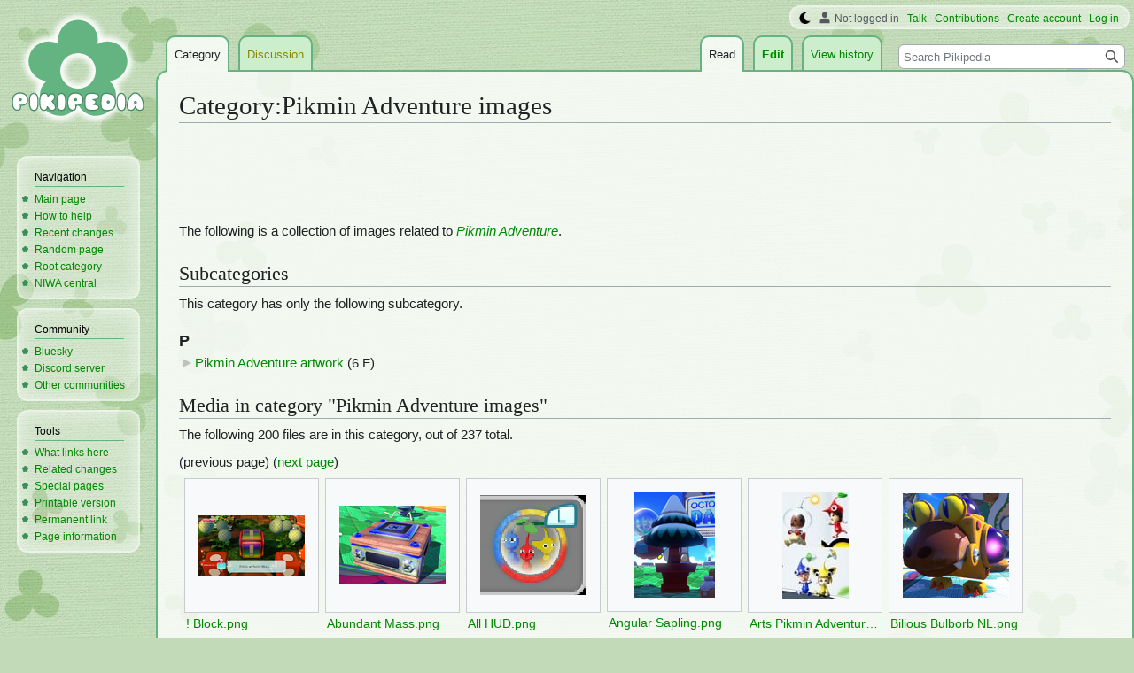

--- FILE ---
content_type: text/html; charset=UTF-8
request_url: https://www.pikminwiki.com/Category:Pikmin_Adventure_images
body_size: 23245
content:
<!DOCTYPE html>
<html class="client-nojs" lang="en" dir="ltr">
<head>
<meta charset="UTF-8"/>
<title>Category:Pikmin Adventure images - Pikipedia, the Pikmin wiki</title>
<script>document.documentElement.className="client-js";RLCONF={"wgBreakFrames":false,"wgSeparatorTransformTable":["",""],"wgDigitTransformTable":["",""],"wgDefaultDateFormat":"mdy","wgMonthNames":["","January","February","March","April","May","June","July","August","September","October","November","December"],"wgRequestId":"605d84ad683da7f2c764be27","wgCSPNonce":false,"wgCanonicalNamespace":"Category","wgCanonicalSpecialPageName":false,"wgNamespaceNumber":14,"wgPageName":"Category:Pikmin_Adventure_images","wgTitle":"Pikmin Adventure images","wgCurRevisionId":222173,"wgRevisionId":222173,"wgArticleId":20232,"wgIsArticle":true,"wgIsRedirect":false,"wgAction":"view","wgUserName":null,"wgUserGroups":["*"],"wgCategories":["Images"],"wgPageContentLanguage":"en","wgPageContentModel":"wikitext","wgRelevantPageName":"Category:Pikmin_Adventure_images","wgRelevantArticleId":20232,"wgIsProbablyEditable":true,"wgRelevantPageIsProbablyEditable":true,"wgRestrictionEdit":[],"wgRestrictionMove":[],"wgMFDisplayWikibaseDescriptions":{"search":false,"nearby":false,"watchlist":false,"tagline":false},"wgVector2022PreviewPages":[],"wgMediaViewerOnClick":true,"wgMediaViewerEnabledByDefault":false,"wgPopupsFlags":4};
RLSTATE={"ext.gadget.StaffHighlights":"ready","ext.gadget.ResponsiveStyle":"ready","ext.gadget.MainPageStyle":"ready","ext.gadget.NavboxStyle":"ready","ext.gadget.GlobalStyle":"ready","ext.gadget.SharedVector":"ready","ext.gadget.GreenUI":"ready","site.styles":"ready","user.styles":"ready","user":"ready","user.options":"loading","mediawiki.action.styles":"ready","ext.categoryTree.styles":"ready","mediawiki.page.gallery.styles":"ready","mediawiki.helplink":"ready","skins.vector.styles.legacy":"ready","ext.tmh.player.styles":"ready"};RLPAGEMODULES=["mmv.head","mmv.bootstrap.autostart","ext.categoryTree","site","mediawiki.page.ready","skins.vector.legacy.js","ext.gadget.GlobalScript","ext.gadget.Countdown","ext.gadget.VideoResizer","ext.gadget.ExplainTooltips","ext.gadget.RecentChangesRefresh","ext.gadget.DarkToggle","ext.gadget.Switchable","ext.gadget.Hideable","ext.popups","ext.tmh.player"];</script>
<script>(RLQ=window.RLQ||[]).push(function(){mw.loader.implement("user.options@12s5i",function($,jQuery,require,module){mw.user.tokens.set({"patrolToken":"+\\","watchToken":"+\\","csrfToken":"+\\"});});});</script>
<link rel="stylesheet" href="/load.php?lang=en&amp;modules=ext.categoryTree.styles%7Cext.tmh.player.styles%7Cmediawiki.action.styles%7Cmediawiki.helplink%7Cmediawiki.page.gallery.styles%7Cskins.vector.styles.legacy&amp;only=styles&amp;skin=vector"/>
<script async="" src="/load.php?lang=en&amp;modules=startup&amp;only=scripts&amp;raw=1&amp;skin=vector"></script>
<meta name="ResourceLoaderDynamicStyles" content=""/>
<link rel="stylesheet" href="/load.php?lang=en&amp;modules=ext.gadget.GlobalStyle%2CGreenUI%2CMainPageStyle%2CNavboxStyle%2CResponsiveStyle%2CSharedVector%2CStaffHighlights&amp;only=styles&amp;skin=vector"/>
<link rel="stylesheet" href="/load.php?lang=en&amp;modules=site.styles&amp;only=styles&amp;skin=vector"/>
<meta name="generator" content="MediaWiki 1.39.17"/>
<meta name="format-detection" content="telephone=no"/>
<meta name="theme-color" content="#66B283"/>
<meta name="description" content="The following is a collection of images related to Pikmin Adventure."/>
<meta name="twitter:site" content="@PikipediaTweets"/>
<meta name="twitter:card" content="summary_large_image"/>
<link rel="alternate" type="application/x-wiki" title="Edit" href="/Category:Pikmin_Adventure_images?action=edit"/>
<link rel="apple-touch-icon" href="https://pikmin.wiki.gallery/images/apple-touch-icon.png"/>
<link rel="icon" href="https://pikmin.wiki.gallery/favicon.ico"/>
<link rel="search" type="application/opensearchdescription+xml" href="/opensearch_desc.php" title="Pikipedia"/>
<link rel="EditURI" type="application/rsd+xml" href="https://www.pikminwiki.com/api.php?action=rsd"/>
<link rel="license" href="https://creativecommons.org/licenses/by-sa/4.0/"/>
<link rel="alternate" type="application/atom+xml" title="Pikipedia Atom feed" href="/index.php?title=Special:RecentChanges&amp;feed=atom"/>
<link rel="canonical" href="https://www.pikminwiki.com/Category:Pikmin_Adventure_images"/>
<meta name="viewport" content="width=1000"/>
<link rel="stylesheet" href="https://wiki.gallery/1_39/css/global.css">
<link rel="stylesheet" href="https://wiki.gallery/1_39/css/desktop.css">
<style type="text/css">
@import url(https://wiki.gallery/1_39/css/dark/all.css) (prefers-color-scheme: dark);
@import url(https://wiki.gallery/1_39/css/dark/niwa.css) (prefers-color-scheme: dark);
@import url(/MediaWiki:Dark.css?action=raw&ctype=text/css) (prefers-color-scheme: dark);
@import url(https://wiki.gallery/1_39/css/dark/vector.css) (prefers-color-scheme: dark);
@import url(/MediaWiki:DarkVector.css?action=raw&ctype=text/css) (prefers-color-scheme: dark);
</style>
<link rel="preconnect" href="https://a.pub.network/" crossorigin />
<link rel="preconnect" href="https://b.pub.network/" crossorigin />
<link rel="preconnect" href="https://c.pub.network/" crossorigin />
<link rel="preconnect" href="https://d.pub.network/" crossorigin />
<link rel="preconnect" href="https://c.amazon-adsystem.com" crossorigin />
<link rel="preconnect" href="https://s.amazon-adsystem.com" crossorigin />
<link rel="preconnect" href="https://btloader.com/" crossorigin />
<link rel="preconnect" href="https://api.btloader.com/" crossorigin />
<link rel="preconnect" href="https://confiant-integrations.global.ssl.fastly.net" crossorigin />
<!-- Global site tag (gtag.js) - Google Analytics -->
<script async src="https://www.googletagmanager.com/gtag/js?id=G-KC4H6H2Y4K"></script>
<script>
  window.dataLayer = window.dataLayer || [];
  function gtag(){dataLayer.push(arguments);}
  gtag('js', new Date());

  gtag('config', 'G-KC4H6H2Y4K');
</script>
<!-- InMobi Choice. Consent Manager Tag v3.0 (for TCF 2.2) -->
<script type="text/javascript" async=true>
(function() {
  var host = 'www.pikminwiki.com';
  var element = document.createElement('script');
  var firstScript = document.getElementsByTagName('script')[0];
  var url = 'https://cmp.inmobi.com'
    .concat('/choice/', 'v0NnnH1M4W081', '/', host, '/choice.js?tag_version=V3');
  var uspTries = 0;
  var uspTriesLimit = 3;
  element.async = true;
  element.type = 'text/javascript';
  element.src = url;

  firstScript.parentNode.insertBefore(element, firstScript);

  function makeStub() {
    var TCF_LOCATOR_NAME = '__tcfapiLocator';
    var queue = [];
    var win = window;
    var cmpFrame;

    function addFrame() {
      var doc = win.document;
      var otherCMP = !!(win.frames[TCF_LOCATOR_NAME]);

      if (!otherCMP) {
        if (doc.body) {
          var iframe = doc.createElement('iframe');

          iframe.style.cssText = 'display:none';
          iframe.name = TCF_LOCATOR_NAME;
          doc.body.appendChild(iframe);
        } else {
          setTimeout(addFrame, 5);
        }
      }
      return !otherCMP;
    }

    function tcfAPIHandler() {
      var gdprApplies;
      var args = arguments;

      if (!args.length) {
        return queue;
      } else if (args[0] === 'setGdprApplies') {
        if (
          args.length > 3 &&
          args[2] === 2 &&
          typeof args[3] === 'boolean'
        ) {
          gdprApplies = args[3];
          if (typeof args[2] === 'function') {
            args[2]('set', true);
          }
        }
      } else if (args[0] === 'ping') {
        var retr = {
          gdprApplies: gdprApplies,
          cmpLoaded: false,
          cmpStatus: 'stub'
        };

        if (typeof args[2] === 'function') {
          args[2](retr);
        }
      } else {
        if(args[0] === 'init' && typeof args[3] === 'object') {
          args[3] = Object.assign(args[3], { tag_version: 'V3' });
        }
        queue.push(args);
      }
    }

    function postMessageEventHandler(event) {
      var msgIsString = typeof event.data === 'string';
      var json = {};

      try {
        if (msgIsString) {
          json = JSON.parse(event.data);
        } else {
          json = event.data;
        }
      } catch (ignore) {}

      var payload = json.__tcfapiCall;

      if (payload) {
        window.__tcfapi(
          payload.command,
          payload.version,
          function(retValue, success) {
            var returnMsg = {
              __tcfapiReturn: {
                returnValue: retValue,
                success: success,
                callId: payload.callId
              }
            };
            if (msgIsString) {
              returnMsg = JSON.stringify(returnMsg);
            }
            if (event && event.source && event.source.postMessage) {
              event.source.postMessage(returnMsg, '*');
            }
          },
          payload.parameter
        );
      }
    }

    while (win) {
      try {
        if (win.frames[TCF_LOCATOR_NAME]) {
          cmpFrame = win;
          break;
        }
      } catch (ignore) {}

      if (win === window.top) {
        break;
      }
      win = win.parent;
    }
    if (!cmpFrame) {
      addFrame();
      win.__tcfapi = tcfAPIHandler;
      win.addEventListener('message', postMessageEventHandler, false);
    }
  };

  makeStub();

  var uspStubFunction = function() {
    var arg = arguments;
    if (typeof window.__uspapi !== uspStubFunction) {
      setTimeout(function() {
        if (typeof window.__uspapi !== 'undefined') {
          window.__uspapi.apply(window.__uspapi, arg);
        }
      }, 500);
    }
  };

  var checkIfUspIsReady = function() {
    uspTries++;
    if (window.__uspapi === uspStubFunction && uspTries < uspTriesLimit) {
      console.warn('USP is not accessible');
    } else {
      clearInterval(uspInterval);
    }
  };

  if (typeof window.__uspapi === 'undefined') {
    window.__uspapi = uspStubFunction;
    var uspInterval = setInterval(checkIfUspIsReady, 6000);
  }
})();
</script>
<!-- End InMobi Choice. Consent Manager Tag v3.0 (for TCF 2.2) -->
<script data-cfasync="false" type="text/javascript">
  var freestar = freestar || {};
  freestar.queue = freestar.queue || [];
  freestar.config = freestar.config || {};
  freestar.config.disabledProducts = {
    googleInterstitial: true,
    stickyFooter: true,
    videoAdhesion: true,
    video: true,
  };
  freestar.config.enabled_slots = [];
  freestar.initCallback = function () { (freestar.config.enabled_slots.length === 0) ? freestar.initCallbackCalled = false : freestar.newAdSlots(freestar.config.enabled_slots) }
</script>
<script src="https://a.pub.network/pikminwiki-com/pubfig.min.js" data-cfasync="false" async></script>
<link rel="stylesheet" href="https://wiki.gallery/1_39/css/freestar/ads.css">
<link rel="stylesheet" href="https://wiki.gallery/1_39/css/freestar/dark.css">
<meta property="og:title" content="Category:Pikmin Adventure images"/>
<meta property="og:site_name" content="Pikipedia"/>
<meta property="og:url" content="https://www.pikminwiki.com/Category:Pikmin_Adventure_images"/>
<meta property="og:description" content="The following is a collection of images related to Pikmin Adventure."/>
<meta property="article:modified_time" content="2021-09-01T17:22:31Z"/>
<meta property="article:published_time" content="2021-09-01T17:22:31Z"/>
<script type="application/ld+json">{"@context":"http:\/\/schema.org","@type":"Article","name":"Category:Pikmin Adventure images - Pikipedia, the Pikmin wiki","headline":"Category:Pikmin Adventure images - Pikipedia, the Pikmin wiki","mainEntityOfPage":"Category:Pikmin Adventure images","identifier":"https:\/\/www.pikminwiki.com\/Category:Pikmin_Adventure_images","url":"https:\/\/www.pikminwiki.com\/Category:Pikmin_Adventure_images","description":"The following is a collection of images related to Pikmin Adventure.","dateModified":"2021-09-01T17:22:31Z","datePublished":"2021-09-01T17:22:31Z","image":{"@type":"ImageObject"},"author":{"@type":"Organization","name":"Pikipedia","url":"https:\/\/www.pikminwiki.com","logo":{"@type":"ImageObject","caption":"Pikipedia"}},"publisher":{"@type":"Organization","name":"Pikipedia","url":"https:\/\/www.pikminwiki.com","logo":{"@type":"ImageObject","caption":"Pikipedia"}},"potentialAction":{"@type":"SearchAction","target":"https:\/\/www.pikminwiki.com\/index.php?title=Special:Search&search={search_term}","query-input":"required name=search_term"}}</script>
</head>
<body class="mw-1_39 porple pikipedia desktop rootpage anon newbie niwa light mediawiki ltr sitedir-ltr mw-hide-empty-elt ns-14 ns-subject mw-editable page-Category_Pikmin_Adventure_images rootpage-Category_Pikmin_Adventure_images skin-vector action-view skin-vector-legacy vector-feature-language-in-header-enabled vector-feature-language-in-main-page-header-disabled vector-feature-language-alert-in-sidebar-disabled vector-feature-sticky-header-disabled vector-feature-sticky-header-edit-disabled vector-feature-table-of-contents-disabled vector-feature-visual-enhancement-next-disabled"><div id="mw-page-base" class="noprint"></div>
<div id="mw-head-base" class="noprint"></div>
<div id="content" class="mw-body" role="main">
	<a id="top"></a>
	<div id="siteNotice"></div>
	<div class="mw-indicators">
	<div id="mw-indicator-mw-helplink" class="mw-indicator"><a href="https://www.mediawiki.org/wiki/Special:MyLanguage/Help:Categories" target="_blank" class="mw-helplink">Help</a></div>
	</div>
	<h1 id="firstHeading" class="firstHeading mw-first-heading"><span class="mw-page-title-namespace">Category</span><span class="mw-page-title-separator">:</span><span class="mw-page-title-main">Pikmin Adventure images</span></h1>
	<div id="bodyContent" class="vector-body">
		<div id="siteSub" class="noprint">From Pikipedia, the Pikmin wiki</div>
		<div id="contentSub"></div>
		<div id="contentSub2"></div>
		
		<div id="jump-to-nav"></div>
		<a class="mw-jump-link" href="#mw-head">Jump to navigation</a>
		<a class="mw-jump-link" href="#searchInput">Jump to search</a>
		<div id="mw-content-text" class="mw-body-content mw-content-ltr" lang="en" dir="ltr"><div id="adBanner" class="adWrapper" style="margin:-7.5px 0 12.5px"><!-- Tag ID: pikminwiki_leaderboard_atf -->
<div align="center" data-freestar-ad="__320x100 __970x90" id="pikminwiki_leaderboard_atf">
  <script data-cfasync="false" type="text/javascript">
    freestar.config.enabled_slots.push({ placementName: "pikminwiki_leaderboard_atf", slotId: "pikminwiki_leaderboard_atf" });
  </script>
</div></div><div class="mw-parser-output"><p>The following is a collection of images related to <i><a href="/Pikmin_Adventure" title="Pikmin Adventure">Pikmin Adventure</a></i>.
</p>
<!-- 
NewPP limit report
Cached time: 20260131034243
Cache expiry: 86400
Reduced expiry: false
Complications: []
CPU time usage: 0.002 seconds
Real time usage: 0.002 seconds
Preprocessor visited node count: 3/1000000
Post‐expand include size: 24/4194304 bytes
Template argument size: 0/4194304 bytes
Highest expansion depth: 2/100
Expensive parser function count: 0/1000
Unstrip recursion depth: 0/20
Unstrip post‐expand size: 0/5000000 bytes
ExtLoops count: 0/10000
-->
<!--
Transclusion expansion time report (%,ms,calls,template)
100.00%    0.542      1 Template:Pa
100.00%    0.542      1 -total
-->

<!-- Saved in parser cache with key piki?hwiki:pcache:idhash:20232-0!canonical and timestamp 20260131034243 and revision id 222173.
 -->
</div><div class="mw-category-generated" lang="en" dir="ltr"><div id="mw-subcategories">
<h2>Subcategories</h2>
<p>This category has only the following subcategory.
</p><div lang="en" dir="ltr" class="mw-content-ltr"><div class="mw-category"><div class="mw-category-group"><h3>P</h3>
<ul><li><div class="CategoryTreeSection"><div class="CategoryTreeItem"><span class="CategoryTreeEmptyBullet"></span> <a href="/Category:Pikmin_Adventure_artwork" title="Category:Pikmin Adventure artwork">Pikmin Adventure artwork</a>‎ <span title="Contains 0 subcategories, 0 pages, and 6 files" dir="ltr">(6 F)</span></div><div class="CategoryTreeChildren" style="display:none"></div></div></li></ul></div></div></div>
</div><div id="mw-category-media">
<h2>Media in category "Pikmin Adventure images"</h2>
<p>The following 200 files are in this category, out of 237 total.
</p>(previous page) (<a href="/index.php?title=Category:Pikmin_Adventure_images&amp;filefrom=PikAdv+KingBeeb.jpg#mw-category-media" title="Category:Pikmin Adventure images">next page</a>)<ul class="gallery mw-gallery-traditional">
		<li class="gallerybox" style="width: 155px"><div style="width: 155px">
			<div class="thumb" style="width: 150px;"><div style="margin:41px auto;"><a href="/File:!_Block.png" class="image"><img alt="" src="https://pikmin.wiki.gallery/images/thumb/e/e1/%21_Block.png/120px-%21_Block.png" decoding="async" loading="eager" width="120" height="68" srcset="https://pikmin.wiki.gallery/images/thumb/e/e1/%21_Block.png/180px-%21_Block.png 1.5x, https://pikmin.wiki.gallery/images/thumb/e/e1/%21_Block.png/240px-%21_Block.png 2x" data-file-width="1280" data-file-height="720" /></a></div></div>
			<div class="gallerytext">
<a href="/File:!_Block.png" class="galleryfilename galleryfilename-truncate" title="File:! Block.png">! Block.png</a>
1,280 × 720; 1.01 MB<br />

			</div>
		</div></li>
		<li class="gallerybox" style="width: 155px"><div style="width: 155px">
			<div class="thumb" style="width: 150px;"><div style="margin:30.5px auto;"><a href="/File:Abundant_Mass.png" class="image"><img alt="" src="https://pikmin.wiki.gallery/images/thumb/1/18/Abundant_Mass.png/120px-Abundant_Mass.png" decoding="async" loading="eager" width="120" height="89" srcset="https://pikmin.wiki.gallery/images/thumb/1/18/Abundant_Mass.png/180px-Abundant_Mass.png 1.5x, https://pikmin.wiki.gallery/images/thumb/1/18/Abundant_Mass.png/240px-Abundant_Mass.png 2x" data-file-width="983" data-file-height="727" /></a></div></div>
			<div class="gallerytext">
<a href="/File:Abundant_Mass.png" class="galleryfilename galleryfilename-truncate" title="File:Abundant Mass.png">Abundant Mass.png</a>
983 × 727; 1,007 KB<br />

			</div>
		</div></li>
		<li class="gallerybox" style="width: 155px"><div style="width: 155px">
			<div class="thumb" style="width: 150px;"><div style="margin:18.5px auto;"><a href="/File:All_HUD.png" class="image"><img alt="" src="https://pikmin.wiki.gallery/images/0/0f/All_HUD.png" decoding="async" loading="eager" width="120" height="113" data-file-width="85" data-file-height="80" /></a></div></div>
			<div class="gallerytext">
<a href="/File:All_HUD.png" class="galleryfilename galleryfilename-truncate" title="File:All HUD.png">All HUD.png</a>
85 × 80; 8 KB<br />

			</div>
		</div></li>
		<li class="gallerybox" style="width: 155px"><div style="width: 155px">
			<div class="thumb" style="width: 150px;"><div style="margin:15px auto;"><a href="/File:Angular_Sapling.png" class="image"><img alt="" src="https://pikmin.wiki.gallery/images/thumb/3/30/Angular_Sapling.png/91px-Angular_Sapling.png" decoding="async" loading="eager" width="91" height="120" srcset="https://pikmin.wiki.gallery/images/thumb/3/30/Angular_Sapling.png/137px-Angular_Sapling.png 1.5x, https://pikmin.wiki.gallery/images/thumb/3/30/Angular_Sapling.png/183px-Angular_Sapling.png 2x" data-file-width="693" data-file-height="910" /></a></div></div>
			<div class="gallerytext">
<a href="/File:Angular_Sapling.png" class="galleryfilename galleryfilename-truncate" title="File:Angular Sapling.png">Angular Sapling.png</a>
693 × 910; 587 KB<br />

			</div>
		</div></li>
		<li class="gallerybox" style="width: 155px"><div style="width: 155px">
			<div class="thumb" style="width: 150px;"><div style="margin:15px auto;"><a href="/File:Arts_Pikmin_Adventure_1.jpg" class="image"><img alt="" src="https://pikmin.wiki.gallery/images/thumb/b/bc/Arts_Pikmin_Adventure_1.jpg/75px-Arts_Pikmin_Adventure_1.jpg" decoding="async" loading="eager" width="75" height="120" srcset="https://pikmin.wiki.gallery/images/thumb/b/bc/Arts_Pikmin_Adventure_1.jpg/113px-Arts_Pikmin_Adventure_1.jpg 1.5x, https://pikmin.wiki.gallery/images/thumb/b/bc/Arts_Pikmin_Adventure_1.jpg/150px-Arts_Pikmin_Adventure_1.jpg 2x" data-file-width="503" data-file-height="802" /></a></div></div>
			<div class="gallerytext">
<a href="/File:Arts_Pikmin_Adventure_1.jpg" class="galleryfilename galleryfilename-truncate" title="File:Arts Pikmin Adventure 1.jpg">Arts Pikmin Adventure 1.jpg</a>
503 × 802; 275 KB<br />

			</div>
		</div></li>
		<li class="gallerybox" style="width: 155px"><div style="width: 155px">
			<div class="thumb" style="width: 150px;"><div style="margin:16px auto;"><a href="/File:Bilious_Bulborb_NL.png" class="image"><img alt="" src="https://pikmin.wiki.gallery/images/thumb/3/32/Bilious_Bulborb_NL.png/120px-Bilious_Bulborb_NL.png" decoding="async" loading="lazy" width="120" height="118" srcset="https://pikmin.wiki.gallery/images/thumb/3/32/Bilious_Bulborb_NL.png/180px-Bilious_Bulborb_NL.png 1.5x, https://pikmin.wiki.gallery/images/thumb/3/32/Bilious_Bulborb_NL.png/240px-Bilious_Bulborb_NL.png 2x" data-file-width="619" data-file-height="611" /></a></div></div>
			<div class="gallerytext">
<a href="/File:Bilious_Bulborb_NL.png" class="galleryfilename galleryfilename-truncate" title="File:Bilious Bulborb NL.png">Bilious Bulborb NL.png</a>
619 × 611; 523 KB<br />

			</div>
		</div></li>
		<li class="gallerybox" style="width: 155px"><div style="width: 155px">
			<div class="thumb" style="width: 150px;"><div style="margin:28.5px auto;"><a href="/File:Bladed_Beeb_1.jpg" class="image"><img alt="" src="https://pikmin.wiki.gallery/images/thumb/2/27/Bladed_Beeb_1.jpg/120px-Bladed_Beeb_1.jpg" decoding="async" loading="lazy" width="120" height="93" srcset="https://pikmin.wiki.gallery/images/thumb/2/27/Bladed_Beeb_1.jpg/180px-Bladed_Beeb_1.jpg 1.5x, https://pikmin.wiki.gallery/images/thumb/2/27/Bladed_Beeb_1.jpg/240px-Bladed_Beeb_1.jpg 2x" data-file-width="356" data-file-height="276" /></a></div></div>
			<div class="gallerytext">
<a href="/File:Bladed_Beeb_1.jpg" class="galleryfilename galleryfilename-truncate" title="File:Bladed Beeb 1.jpg">Bladed Beeb 1.jpg</a>
356 × 276; 45 KB<br />

			</div>
		</div></li>
		<li class="gallerybox" style="width: 155px"><div style="width: 155px">
			<div class="thumb" style="width: 150px;"><div style="margin:15px auto;"><a href="/File:Bladed_Beeb_2.jpg" class="image"><img alt="" src="https://pikmin.wiki.gallery/images/thumb/7/7e/Bladed_Beeb_2.jpg/107px-Bladed_Beeb_2.jpg" decoding="async" loading="lazy" width="107" height="120" srcset="https://pikmin.wiki.gallery/images/thumb/7/7e/Bladed_Beeb_2.jpg/161px-Bladed_Beeb_2.jpg 1.5x, https://pikmin.wiki.gallery/images/thumb/7/7e/Bladed_Beeb_2.jpg/215px-Bladed_Beeb_2.jpg 2x" data-file-width="248" data-file-height="277" /></a></div></div>
			<div class="gallerytext">
<a href="/File:Bladed_Beeb_2.jpg" class="galleryfilename galleryfilename-truncate" title="File:Bladed Beeb 2.jpg">Bladed Beeb 2.jpg</a>
248 × 277; 34 KB<br />

			</div>
		</div></li>
		<li class="gallerybox" style="width: 155px"><div style="width: 155px">
			<div class="thumb" style="width: 150px;"><div style="margin:54.5px auto;"><a href="/File:Bladed_Beeb_3.jpg" class="image"><img alt="" src="https://pikmin.wiki.gallery/images/thumb/4/42/Bladed_Beeb_3.jpg/120px-Bladed_Beeb_3.jpg" decoding="async" loading="lazy" width="120" height="41" srcset="https://pikmin.wiki.gallery/images/thumb/4/42/Bladed_Beeb_3.jpg/180px-Bladed_Beeb_3.jpg 1.5x, https://pikmin.wiki.gallery/images/thumb/4/42/Bladed_Beeb_3.jpg/240px-Bladed_Beeb_3.jpg 2x" data-file-width="411" data-file-height="142" /></a></div></div>
			<div class="gallerytext">
<a href="/File:Bladed_Beeb_3.jpg" class="galleryfilename galleryfilename-truncate" title="File:Bladed Beeb 3.jpg">Bladed Beeb 3.jpg</a>
411 × 142; 31 KB<br />

			</div>
		</div></li>
		<li class="gallerybox" style="width: 155px"><div style="width: 155px">
			<div class="thumb" style="width: 150px;"><div style="margin:31px auto;"><a href="/File:Bladed_Beeb_roar_NL.png" class="image"><img alt="" src="https://pikmin.wiki.gallery/images/thumb/a/a3/Bladed_Beeb_roar_NL.png/120px-Bladed_Beeb_roar_NL.png" decoding="async" loading="lazy" width="120" height="88" srcset="https://pikmin.wiki.gallery/images/thumb/a/a3/Bladed_Beeb_roar_NL.png/180px-Bladed_Beeb_roar_NL.png 1.5x, https://pikmin.wiki.gallery/images/thumb/a/a3/Bladed_Beeb_roar_NL.png/240px-Bladed_Beeb_roar_NL.png 2x" data-file-width="1164" data-file-height="857" /></a></div></div>
			<div class="gallerytext">
<a href="/File:Bladed_Beeb_roar_NL.png" class="galleryfilename galleryfilename-truncate" title="File:Bladed Beeb roar NL.png">Bladed Beeb roar NL.png</a>
1,164 × 857; 1.43 MB<br />

			</div>
		</div></li>
		<li class="gallerybox" style="width: 155px"><div style="width: 155px">
			<div class="thumb" style="width: 150px;"><div style="margin:33.5px auto;"><a href="/File:Bladed_Beeb.png" class="image"><img alt="" src="https://pikmin.wiki.gallery/images/thumb/2/2a/Bladed_Beeb.png/120px-Bladed_Beeb.png" decoding="async" loading="lazy" width="120" height="83" srcset="https://pikmin.wiki.gallery/images/thumb/2/2a/Bladed_Beeb.png/180px-Bladed_Beeb.png 1.5x, https://pikmin.wiki.gallery/images/thumb/2/2a/Bladed_Beeb.png/240px-Bladed_Beeb.png 2x" data-file-width="600" data-file-height="414" /></a></div></div>
			<div class="gallerytext">
<a href="/File:Bladed_Beeb.png" class="galleryfilename galleryfilename-truncate" title="File:Bladed Beeb.png">Bladed Beeb.png</a>
600 × 414; 228 KB<br />

			</div>
		</div></li>
		<li class="gallerybox" style="width: 155px"><div style="width: 155px">
			<div class="thumb" style="width: 150px;"><div style="margin:24px auto;"><a href="/File:Blowhog_NL.png" class="image"><img alt="" src="https://pikmin.wiki.gallery/images/thumb/d/de/Blowhog_NL.png/120px-Blowhog_NL.png" decoding="async" loading="lazy" width="120" height="102" srcset="https://pikmin.wiki.gallery/images/thumb/d/de/Blowhog_NL.png/180px-Blowhog_NL.png 1.5x, https://pikmin.wiki.gallery/images/thumb/d/de/Blowhog_NL.png/240px-Blowhog_NL.png 2x" data-file-width="582" data-file-height="493" /></a></div></div>
			<div class="gallerytext">
<a href="/File:Blowhog_NL.png" class="galleryfilename galleryfilename-truncate" title="File:Blowhog NL.png">Blowhog NL.png</a>
582 × 493; 354 KB<br />

			</div>
		</div></li>
		<li class="gallerybox" style="width: 155px"><div style="width: 155px">
			<div class="thumb" style="width: 150px;"><div style="margin:27.5px auto;"><a href="/File:Blowhog_Spike_NL.png" class="image"><img alt="" src="https://pikmin.wiki.gallery/images/thumb/1/1d/Blowhog_Spike_NL.png/120px-Blowhog_Spike_NL.png" decoding="async" loading="lazy" width="120" height="95" srcset="https://pikmin.wiki.gallery/images/thumb/1/1d/Blowhog_Spike_NL.png/180px-Blowhog_Spike_NL.png 1.5x, https://pikmin.wiki.gallery/images/thumb/1/1d/Blowhog_Spike_NL.png/240px-Blowhog_Spike_NL.png 2x" data-file-width="647" data-file-height="512" /></a></div></div>
			<div class="gallerytext">
<a href="/File:Blowhog_Spike_NL.png" class="galleryfilename galleryfilename-truncate" title="File:Blowhog Spike NL.png">Blowhog Spike NL.png</a>
647 × 512; 377 KB<br />

			</div>
		</div></li>
		<li class="gallerybox" style="width: 155px"><div style="width: 155px">
			<div class="thumb" style="width: 150px;"><div style="margin:15px auto;"><a href="/File:Blowhog_statue.jpg" class="image"><img alt="" src="https://pikmin.wiki.gallery/images/thumb/c/c6/Blowhog_statue.jpg/99px-Blowhog_statue.jpg" decoding="async" loading="lazy" width="99" height="120" srcset="https://pikmin.wiki.gallery/images/thumb/c/c6/Blowhog_statue.jpg/149px-Blowhog_statue.jpg 1.5x, https://pikmin.wiki.gallery/images/thumb/c/c6/Blowhog_statue.jpg/198px-Blowhog_statue.jpg 2x" data-file-width="239" data-file-height="289" /></a></div></div>
			<div class="gallerytext">
<a href="/File:Blowhog_statue.jpg" class="galleryfilename galleryfilename-truncate" title="File:Blowhog statue.jpg">Blowhog statue.jpg</a>
239 × 289; 24 KB<br />

			</div>
		</div></li>
		<li class="gallerybox" style="width: 155px"><div style="width: 155px">
			<div class="thumb" style="width: 150px;"><div style="margin:15px auto;"><a href="/File:Blowhog.png" class="image"><img alt="" src="https://pikmin.wiki.gallery/images/thumb/c/c4/Blowhog.png/76px-Blowhog.png" decoding="async" loading="lazy" width="76" height="120" srcset="https://pikmin.wiki.gallery/images/thumb/c/c4/Blowhog.png/114px-Blowhog.png 1.5x, https://pikmin.wiki.gallery/images/thumb/c/c4/Blowhog.png/152px-Blowhog.png 2x" data-file-width="305" data-file-height="480" /></a></div></div>
			<div class="gallerytext">
<a href="/File:Blowhog.png" class="galleryfilename galleryfilename-truncate" title="File:Blowhog.png">Blowhog.png</a>
305 × 480; 162 KB<br />

			</div>
		</div></li>
		<li class="gallerybox" style="width: 155px"><div style="width: 155px">
			<div class="thumb" style="width: 150px;"><div style="margin:18.5px auto;"><a href="/File:Blues_HUD.png" class="image"><img alt="" src="https://pikmin.wiki.gallery/images/8/81/Blues_HUD.png" decoding="async" loading="lazy" width="120" height="113" data-file-width="85" data-file-height="80" /></a></div></div>
			<div class="gallerytext">
<a href="/File:Blues_HUD.png" class="galleryfilename galleryfilename-truncate" title="File:Blues HUD.png">Blues HUD.png</a>
85 × 80; 7 KB<br />

			</div>
		</div></li>
		<li class="gallerybox" style="width: 155px"><div style="width: 155px">
			<div class="thumb" style="width: 150px;"><div style="margin:15px auto;"><a href="/File:Bombardier_Beeb_1.jpg" class="image"><img alt="" src="https://pikmin.wiki.gallery/images/thumb/9/9b/Bombardier_Beeb_1.jpg/117px-Bombardier_Beeb_1.jpg" decoding="async" loading="lazy" width="117" height="120" srcset="https://pikmin.wiki.gallery/images/thumb/9/9b/Bombardier_Beeb_1.jpg/175px-Bombardier_Beeb_1.jpg 1.5x, https://pikmin.wiki.gallery/images/thumb/9/9b/Bombardier_Beeb_1.jpg/233px-Bombardier_Beeb_1.jpg 2x" data-file-width="251" data-file-height="258" /></a></div></div>
			<div class="gallerytext">
<a href="/File:Bombardier_Beeb_1.jpg" class="galleryfilename galleryfilename-truncate" title="File:Bombardier Beeb 1.jpg">Bombardier Beeb 1.jpg</a>
251 × 258; 25 KB<br />

			</div>
		</div></li>
		<li class="gallerybox" style="width: 155px"><div style="width: 155px">
			<div class="thumb" style="width: 150px;"><div style="margin:15px auto;"><a href="/File:Bombardier_Beeb_2.jpg" class="image"><img alt="" src="https://pikmin.wiki.gallery/images/thumb/9/98/Bombardier_Beeb_2.jpg/74px-Bombardier_Beeb_2.jpg" decoding="async" loading="lazy" width="74" height="120" srcset="https://pikmin.wiki.gallery/images/thumb/9/98/Bombardier_Beeb_2.jpg/112px-Bombardier_Beeb_2.jpg 1.5x, https://pikmin.wiki.gallery/images/thumb/9/98/Bombardier_Beeb_2.jpg/149px-Bombardier_Beeb_2.jpg 2x" data-file-width="261" data-file-height="420" /></a></div></div>
			<div class="gallerytext">
<a href="/File:Bombardier_Beeb_2.jpg" class="galleryfilename galleryfilename-truncate" title="File:Bombardier Beeb 2.jpg">Bombardier Beeb 2.jpg</a>
261 × 420; 37 KB<br />

			</div>
		</div></li>
		<li class="gallerybox" style="width: 155px"><div style="width: 155px">
			<div class="thumb" style="width: 150px;"><div style="margin:32.5px auto;"><a href="/File:Bombardier_Beeb_NL.png" class="image"><img alt="" src="https://pikmin.wiki.gallery/images/thumb/b/b1/Bombardier_Beeb_NL.png/120px-Bombardier_Beeb_NL.png" decoding="async" loading="lazy" width="120" height="85" srcset="https://pikmin.wiki.gallery/images/thumb/b/b1/Bombardier_Beeb_NL.png/180px-Bombardier_Beeb_NL.png 1.5x, https://pikmin.wiki.gallery/images/thumb/b/b1/Bombardier_Beeb_NL.png/240px-Bombardier_Beeb_NL.png 2x" data-file-width="965" data-file-height="684" /></a></div></div>
			<div class="gallerytext">
<a href="/File:Bombardier_Beeb_NL.png" class="galleryfilename galleryfilename-truncate" title="File:Bombardier Beeb NL.png">Bombardier Beeb NL.png</a>
965 × 684; 841 KB<br />

			</div>
		</div></li>
		<li class="gallerybox" style="width: 155px"><div style="width: 155px">
			<div class="thumb" style="width: 150px;"><div style="margin:41px auto;"><a href="/File:Bombardier_Beeb_Statue.jpg" class="image"><img alt="" src="https://pikmin.wiki.gallery/images/thumb/2/2a/Bombardier_Beeb_Statue.jpg/120px-Bombardier_Beeb_Statue.jpg" decoding="async" loading="lazy" width="120" height="68" srcset="https://pikmin.wiki.gallery/images/thumb/2/2a/Bombardier_Beeb_Statue.jpg/180px-Bombardier_Beeb_Statue.jpg 1.5x, https://pikmin.wiki.gallery/images/thumb/2/2a/Bombardier_Beeb_Statue.jpg/240px-Bombardier_Beeb_Statue.jpg 2x" data-file-width="800" data-file-height="450" /></a></div></div>
			<div class="gallerytext">
<a href="/File:Bombardier_Beeb_Statue.jpg" class="galleryfilename galleryfilename-truncate" title="File:Bombardier Beeb Statue.jpg">Bombardier Beeb Statue.jpg</a>
800 × 450; 115 KB<br />

			</div>
		</div></li>
		<li class="gallerybox" style="width: 155px"><div style="width: 155px">
			<div class="thumb" style="width: 150px;"><div style="margin:15px auto;"><a href="/File:Bombardier_Beeb.png" class="image"><img alt="" src="https://pikmin.wiki.gallery/images/thumb/6/67/Bombardier_Beeb.png/117px-Bombardier_Beeb.png" decoding="async" loading="lazy" width="117" height="120" srcset="https://pikmin.wiki.gallery/images/thumb/6/67/Bombardier_Beeb.png/175px-Bombardier_Beeb.png 1.5x, https://pikmin.wiki.gallery/images/thumb/6/67/Bombardier_Beeb.png/233px-Bombardier_Beeb.png 2x" data-file-width="251" data-file-height="258" /></a></div></div>
			<div class="gallerytext">
<a href="/File:Bombardier_Beeb.png" class="galleryfilename galleryfilename-truncate" title="File:Bombardier Beeb.png">Bombardier Beeb.png</a>
251 × 258; 54 KB<br />

			</div>
		</div></li>
		<li class="gallerybox" style="width: 155px"><div style="width: 155px">
			<div class="thumb" style="width: 150px;"><div style="margin:28px auto;"><a href="/File:Bulblord_1.jpg" class="image"><img alt="" src="https://pikmin.wiki.gallery/images/thumb/b/ba/Bulblord_1.jpg/120px-Bulblord_1.jpg" decoding="async" loading="lazy" width="120" height="94" srcset="https://pikmin.wiki.gallery/images/thumb/b/ba/Bulblord_1.jpg/180px-Bulblord_1.jpg 1.5x, https://pikmin.wiki.gallery/images/thumb/b/ba/Bulblord_1.jpg/240px-Bulblord_1.jpg 2x" data-file-width="498" data-file-height="392" /></a></div></div>
			<div class="gallerytext">
<a href="/File:Bulblord_1.jpg" class="galleryfilename galleryfilename-truncate" title="File:Bulblord 1.jpg">Bulblord 1.jpg</a>
498 × 392; 68 KB<br />

			</div>
		</div></li>
		<li class="gallerybox" style="width: 155px"><div style="width: 155px">
			<div class="thumb" style="width: 150px;"><div style="margin:35px auto;"><a href="/File:Bulblord_2.jpg" class="image"><img alt="" src="https://pikmin.wiki.gallery/images/thumb/3/35/Bulblord_2.jpg/120px-Bulblord_2.jpg" decoding="async" loading="lazy" width="120" height="80" srcset="https://pikmin.wiki.gallery/images/thumb/3/35/Bulblord_2.jpg/180px-Bulblord_2.jpg 1.5x, https://pikmin.wiki.gallery/images/thumb/3/35/Bulblord_2.jpg/240px-Bulblord_2.jpg 2x" data-file-width="512" data-file-height="343" /></a></div></div>
			<div class="gallerytext">
<a href="/File:Bulblord_2.jpg" class="galleryfilename galleryfilename-truncate" title="File:Bulblord 2.jpg">Bulblord 2.jpg</a>
512 × 343; 55 KB<br />

			</div>
		</div></li>
		<li class="gallerybox" style="width: 155px"><div style="width: 155px">
			<div class="thumb" style="width: 150px;"><div style="margin:31px auto;"><a href="/File:Bulblord_3.jpg" class="image"><img alt="" src="https://pikmin.wiki.gallery/images/thumb/f/fc/Bulblord_3.jpg/120px-Bulblord_3.jpg" decoding="async" loading="lazy" width="120" height="88" srcset="https://pikmin.wiki.gallery/images/thumb/f/fc/Bulblord_3.jpg/180px-Bulblord_3.jpg 1.5x, https://pikmin.wiki.gallery/images/thumb/f/fc/Bulblord_3.jpg/240px-Bulblord_3.jpg 2x" data-file-width="515" data-file-height="378" /></a></div></div>
			<div class="gallerytext">
<a href="/File:Bulblord_3.jpg" class="galleryfilename galleryfilename-truncate" title="File:Bulblord 3.jpg">Bulblord 3.jpg</a>
515 × 378; 60 KB<br />

			</div>
		</div></li>
		<li class="gallerybox" style="width: 155px"><div style="width: 155px">
			<div class="thumb" style="width: 150px;"><div style="margin:32px auto;"><a href="/File:Bulblord_NL.png" class="image"><img alt="" src="https://pikmin.wiki.gallery/images/thumb/b/ba/Bulblord_NL.png/120px-Bulblord_NL.png" decoding="async" loading="lazy" width="120" height="86" srcset="https://pikmin.wiki.gallery/images/thumb/b/ba/Bulblord_NL.png/180px-Bulblord_NL.png 1.5x, https://pikmin.wiki.gallery/images/thumb/b/ba/Bulblord_NL.png/240px-Bulblord_NL.png 2x" data-file-width="1032" data-file-height="738" /></a></div></div>
			<div class="gallerytext">
<a href="/File:Bulblord_NL.png" class="galleryfilename galleryfilename-truncate" title="File:Bulblord NL.png">Bulblord NL.png</a>
1,032 × 738; 911 KB<br />

			</div>
		</div></li>
		<li class="gallerybox" style="width: 155px"><div style="width: 155px">
			<div class="thumb" style="width: 150px;"><div style="margin:32.5px auto;"><a href="/File:Bulblord.png" class="image"><img alt="" src="https://pikmin.wiki.gallery/images/thumb/d/d4/Bulblord.png/120px-Bulblord.png" decoding="async" loading="lazy" width="120" height="85" srcset="https://pikmin.wiki.gallery/images/thumb/d/d4/Bulblord.png/180px-Bulblord.png 1.5x, https://pikmin.wiki.gallery/images/thumb/d/d4/Bulblord.png/240px-Bulblord.png 2x" data-file-width="946" data-file-height="670" /></a></div></div>
			<div class="gallerytext">
<a href="/File:Bulblord.png" class="galleryfilename galleryfilename-truncate" title="File:Bulblord.png">Bulblord.png</a>
946 × 670; 604 KB<br />

			</div>
		</div></li>
		<li class="gallerybox" style="width: 155px"><div style="width: 155px">
			<div class="thumb" style="width: 150px;"><div style="margin:34px auto;"><a href="/File:Bulborb_dropping.jpg" class="image"><img alt="" src="https://pikmin.wiki.gallery/images/thumb/c/cb/Bulborb_dropping.jpg/120px-Bulborb_dropping.jpg" decoding="async" loading="lazy" width="120" height="82" srcset="https://pikmin.wiki.gallery/images/c/cb/Bulborb_dropping.jpg 1.5x" data-file-width="162" data-file-height="111" /></a></div></div>
			<div class="gallerytext">
<a href="/File:Bulborb_dropping.jpg" class="galleryfilename galleryfilename-truncate" title="File:Bulborb dropping.jpg">Bulborb dropping.jpg</a>
162 × 111; 8 KB<br />

			</div>
		</div></li>
		<li class="gallerybox" style="width: 155px"><div style="width: 155px">
			<div class="thumb" style="width: 150px;"><div style="margin:15px auto;"><a href="/File:Bulborb_NL.png" class="image"><img alt="" src="https://pikmin.wiki.gallery/images/thumb/b/ba/Bulborb_NL.png/108px-Bulborb_NL.png" decoding="async" loading="lazy" width="108" height="120" srcset="https://pikmin.wiki.gallery/images/thumb/b/ba/Bulborb_NL.png/161px-Bulborb_NL.png 1.5x, https://pikmin.wiki.gallery/images/thumb/b/ba/Bulborb_NL.png/215px-Bulborb_NL.png 2x" data-file-width="434" data-file-height="484" /></a></div></div>
			<div class="gallerytext">
<a href="/File:Bulborb_NL.png" class="galleryfilename galleryfilename-truncate" title="File:Bulborb NL.png">Bulborb NL.png</a>
434 × 484; 286 KB<br />

			</div>
		</div></li>
		<li class="gallerybox" style="width: 155px"><div style="width: 155px">
			<div class="thumb" style="width: 150px;"><div style="margin:15px auto;"><a href="/File:Bulbous_Sporehaven.png" class="image"><img alt="" src="https://pikmin.wiki.gallery/images/thumb/1/12/Bulbous_Sporehaven.png/87px-Bulbous_Sporehaven.png" decoding="async" loading="lazy" width="87" height="120" srcset="https://pikmin.wiki.gallery/images/thumb/1/12/Bulbous_Sporehaven.png/131px-Bulbous_Sporehaven.png 1.5x, https://pikmin.wiki.gallery/images/thumb/1/12/Bulbous_Sporehaven.png/175px-Bulbous_Sporehaven.png 2x" data-file-width="695" data-file-height="953" /></a></div></div>
			<div class="gallerytext">
<a href="/File:Bulbous_Sporehaven.png" class="galleryfilename galleryfilename-truncate" title="File:Bulbous Sporehaven.png">Bulbous Sporehaven.png</a>
695 × 953; 706 KB<br />

			</div>
		</div></li>
		<li class="gallerybox" style="width: 155px"><div style="width: 155px">
			<div class="thumb" style="width: 150px;"><div style="margin:15px auto;"><a href="/File:Butterfly.png" class="image"><img alt="" src="https://pikmin.wiki.gallery/images/1/10/Butterfly.png" decoding="async" loading="lazy" width="74" height="120" data-file-width="26" data-file-height="42" /></a></div></div>
			<div class="gallerytext">
<a href="/File:Butterfly.png" class="galleryfilename galleryfilename-truncate" title="File:Butterfly.png">Butterfly.png</a>
26 × 42; 3 KB<br />

			</div>
		</div></li>
		<li class="gallerybox" style="width: 155px"><div style="width: 155px">
			<div class="thumb" style="width: 150px;"><div style="margin:39px auto;"><a href="/File:Captain_color.png" class="image"><img alt="" src="https://pikmin.wiki.gallery/images/thumb/7/71/Captain_color.png/120px-Captain_color.png" decoding="async" loading="lazy" width="120" height="72" srcset="https://pikmin.wiki.gallery/images/thumb/7/71/Captain_color.png/180px-Captain_color.png 1.5x, https://pikmin.wiki.gallery/images/thumb/7/71/Captain_color.png/240px-Captain_color.png 2x" data-file-width="259" data-file-height="156" /></a></div></div>
			<div class="gallerytext">
<a href="/File:Captain_color.png" class="galleryfilename galleryfilename-truncate" title="File:Captain color.png">Captain color.png</a>
259 × 156; 80 KB<br />

			</div>
		</div></li>
		<li class="gallerybox" style="width: 155px"><div style="width: 155px">
			<div class="thumb" style="width: 150px;"><div style="margin:15px auto;"><a href="/File:Carved_Pikmin_NL.png" class="image"><img alt="" src="https://pikmin.wiki.gallery/images/thumb/5/5f/Carved_Pikmin_NL.png/101px-Carved_Pikmin_NL.png" decoding="async" loading="lazy" width="101" height="120" srcset="https://pikmin.wiki.gallery/images/thumb/5/5f/Carved_Pikmin_NL.png/152px-Carved_Pikmin_NL.png 1.5x, https://pikmin.wiki.gallery/images/thumb/5/5f/Carved_Pikmin_NL.png/203px-Carved_Pikmin_NL.png 2x" data-file-width="766" data-file-height="905" /></a></div></div>
			<div class="gallerytext">
<a href="/File:Carved_Pikmin_NL.png" class="galleryfilename galleryfilename-truncate" title="File:Carved Pikmin NL.png">Carved Pikmin NL.png</a>
766 × 905; 856 KB<br />

			</div>
		</div></li>
		<li class="gallerybox" style="width: 155px"><div style="width: 155px">
			<div class="thumb" style="width: 150px;"><div style="margin:32.5px auto;"><a href="/File:Clover_PA.png" class="image"><img alt="" src="https://pikmin.wiki.gallery/images/thumb/c/c2/Clover_PA.png/120px-Clover_PA.png" decoding="async" loading="lazy" width="120" height="85" srcset="https://pikmin.wiki.gallery/images/thumb/c/c2/Clover_PA.png/180px-Clover_PA.png 1.5x, https://pikmin.wiki.gallery/images/c/c2/Clover_PA.png 2x" data-file-width="217" data-file-height="153" /></a></div></div>
			<div class="gallerytext">
<a href="/File:Clover_PA.png" class="galleryfilename galleryfilename-truncate" title="File:Clover PA.png">Clover PA.png</a>
217 × 153; 86 KB<br />

			</div>
		</div></li>
		<li class="gallerybox" style="width: 155px"><div style="width: 155px">
			<div class="thumb" style="width: 150px;"><div style="margin:15px auto;"><a href="/File:Common_Glowcap_PA.png" class="image"><img alt="" src="https://pikmin.wiki.gallery/images/thumb/e/e3/Common_Glowcap_PA.png/115px-Common_Glowcap_PA.png" decoding="async" loading="lazy" width="115" height="120" srcset="https://pikmin.wiki.gallery/images/thumb/e/e3/Common_Glowcap_PA.png/173px-Common_Glowcap_PA.png 1.5x, https://pikmin.wiki.gallery/images/e/e3/Common_Glowcap_PA.png 2x" data-file-width="194" data-file-height="202" /></a></div></div>
			<div class="gallerytext">
<a href="/File:Common_Glowcap_PA.png" class="galleryfilename galleryfilename-truncate" title="File:Common Glowcap PA.png">Common Glowcap PA.png</a>
194 × 202; 84 KB<br />

			</div>
		</div></li>
		<li class="gallerybox" style="width: 155px"><div style="width: 155px">
			<div class="thumb" style="width: 150px;"><div style="margin:15px auto;"><a href="/File:Creepy_Beeb_1.jpg" class="image"><img alt="" src="https://pikmin.wiki.gallery/images/thumb/c/cf/Creepy_Beeb_1.jpg/92px-Creepy_Beeb_1.jpg" decoding="async" loading="lazy" width="92" height="120" srcset="https://pikmin.wiki.gallery/images/c/cf/Creepy_Beeb_1.jpg 1.5x" data-file-width="126" data-file-height="164" /></a></div></div>
			<div class="gallerytext">
<a href="/File:Creepy_Beeb_1.jpg" class="galleryfilename galleryfilename-truncate" title="File:Creepy Beeb 1.jpg">Creepy Beeb 1.jpg</a>
126 × 164; 9 KB<br />

			</div>
		</div></li>
		<li class="gallerybox" style="width: 155px"><div style="width: 155px">
			<div class="thumb" style="width: 150px;"><div style="margin:27px auto;"><a href="/File:Creepy_Beeb_2.jpg" class="image"><img alt="" src="https://pikmin.wiki.gallery/images/thumb/8/87/Creepy_Beeb_2.jpg/120px-Creepy_Beeb_2.jpg" decoding="async" loading="lazy" width="120" height="96" srcset="https://pikmin.wiki.gallery/images/8/87/Creepy_Beeb_2.jpg 1.5x" data-file-width="151" data-file-height="121" /></a></div></div>
			<div class="gallerytext">
<a href="/File:Creepy_Beeb_2.jpg" class="galleryfilename galleryfilename-truncate" title="File:Creepy Beeb 2.jpg">Creepy Beeb 2.jpg</a>
151 × 121; 9 KB<br />

			</div>
		</div></li>
		<li class="gallerybox" style="width: 155px"><div style="width: 155px">
			<div class="thumb" style="width: 150px;"><div style="margin:29px auto;"><a href="/File:Creepy_Beeb_NL.png" class="image"><img alt="" src="https://pikmin.wiki.gallery/images/thumb/d/d2/Creepy_Beeb_NL.png/120px-Creepy_Beeb_NL.png" decoding="async" loading="lazy" width="120" height="92" srcset="https://pikmin.wiki.gallery/images/thumb/d/d2/Creepy_Beeb_NL.png/180px-Creepy_Beeb_NL.png 1.5x, https://pikmin.wiki.gallery/images/thumb/d/d2/Creepy_Beeb_NL.png/240px-Creepy_Beeb_NL.png 2x" data-file-width="705" data-file-height="543" /></a></div></div>
			<div class="gallerytext">
<a href="/File:Creepy_Beeb_NL.png" class="galleryfilename galleryfilename-truncate" title="File:Creepy Beeb NL.png">Creepy Beeb NL.png</a>
705 × 543; 473 KB<br />

			</div>
		</div></li>
		<li class="gallerybox" style="width: 155px"><div style="width: 155px">
			<div class="thumb" style="width: 150px;"><div style="margin:15px auto;"><a href="/File:Creepy_Beeb.png" class="image"><img alt="" src="https://pikmin.wiki.gallery/images/thumb/1/1c/Creepy_Beeb.png/94px-Creepy_Beeb.png" decoding="async" loading="lazy" width="94" height="120" srcset="https://pikmin.wiki.gallery/images/thumb/1/1c/Creepy_Beeb.png/141px-Creepy_Beeb.png 1.5x, https://pikmin.wiki.gallery/images/1/1c/Creepy_Beeb.png 2x" data-file-width="154" data-file-height="197" /></a></div></div>
			<div class="gallerytext">
<a href="/File:Creepy_Beeb.png" class="galleryfilename galleryfilename-truncate" title="File:Creepy Beeb.png">Creepy Beeb.png</a>
154 × 197; 25 KB<br />

			</div>
		</div></li>
		<li class="gallerybox" style="width: 155px"><div style="width: 155px">
			<div class="thumb" style="width: 150px;"><div style="margin:33px auto;"><a href="/File:Draft_Jumper.jpg" class="image"><img alt="" src="https://pikmin.wiki.gallery/images/thumb/2/20/Draft_Jumper.jpg/120px-Draft_Jumper.jpg" decoding="async" loading="lazy" width="120" height="84" srcset="https://pikmin.wiki.gallery/images/thumb/2/20/Draft_Jumper.jpg/180px-Draft_Jumper.jpg 1.5x, https://pikmin.wiki.gallery/images/thumb/2/20/Draft_Jumper.jpg/240px-Draft_Jumper.jpg 2x" data-file-width="291" data-file-height="204" /></a></div></div>
			<div class="gallerytext">
<a href="/File:Draft_Jumper.jpg" class="galleryfilename galleryfilename-truncate" title="File:Draft Jumper.jpg">Draft Jumper.jpg</a>
291 × 204; 23 KB<br />

			</div>
		</div></li>
		<li class="gallerybox" style="width: 155px"><div style="width: 155px">
			<div class="thumb" style="width: 150px;"><div style="margin:29px auto;"><a href="/File:Emperor_Pinchipede_Angry.png" class="image"><img alt="" src="https://pikmin.wiki.gallery/images/thumb/e/e3/Emperor_Pinchipede_Angry.png/120px-Emperor_Pinchipede_Angry.png" decoding="async" loading="lazy" width="120" height="92" srcset="https://pikmin.wiki.gallery/images/thumb/e/e3/Emperor_Pinchipede_Angry.png/180px-Emperor_Pinchipede_Angry.png 1.5x, https://pikmin.wiki.gallery/images/thumb/e/e3/Emperor_Pinchipede_Angry.png/240px-Emperor_Pinchipede_Angry.png 2x" data-file-width="916" data-file-height="705" /></a></div></div>
			<div class="gallerytext">
<a href="/File:Emperor_Pinchipede_Angry.png" class="galleryfilename galleryfilename-truncate" title="File:Emperor Pinchipede Angry.png">Emperor Pinchipede Angry.png</a>
916 × 705; 722 KB<br />

			</div>
		</div></li>
		<li class="gallerybox" style="width: 155px"><div style="width: 155px">
			<div class="thumb" style="width: 150px;"><div style="margin:36px auto;"><a href="/File:Emperor_Pinchipede_NL.png" class="image"><img alt="" src="https://pikmin.wiki.gallery/images/thumb/9/96/Emperor_Pinchipede_NL.png/120px-Emperor_Pinchipede_NL.png" decoding="async" loading="lazy" width="120" height="78" srcset="https://pikmin.wiki.gallery/images/thumb/9/96/Emperor_Pinchipede_NL.png/180px-Emperor_Pinchipede_NL.png 1.5x, https://pikmin.wiki.gallery/images/thumb/9/96/Emperor_Pinchipede_NL.png/240px-Emperor_Pinchipede_NL.png 2x" data-file-width="1319" data-file-height="857" /></a></div></div>
			<div class="gallerytext">
<a href="/File:Emperor_Pinchipede_NL.png" class="galleryfilename galleryfilename-truncate" title="File:Emperor Pinchipede NL.png">Emperor Pinchipede NL.png</a>
1,319 × 857; 1.18 MB<br />

			</div>
		</div></li>
		<li class="gallerybox" style="width: 155px"><div style="width: 155px">
			<div class="thumb" style="width: 150px;"><div style="margin:38.5px auto;"><a href="/File:Emperor_Pinchipede_statue.jpg" class="image"><img alt="" src="https://pikmin.wiki.gallery/images/thumb/0/08/Emperor_Pinchipede_statue.jpg/120px-Emperor_Pinchipede_statue.jpg" decoding="async" loading="lazy" width="120" height="73" srcset="https://pikmin.wiki.gallery/images/thumb/0/08/Emperor_Pinchipede_statue.jpg/180px-Emperor_Pinchipede_statue.jpg 1.5x, https://pikmin.wiki.gallery/images/thumb/0/08/Emperor_Pinchipede_statue.jpg/240px-Emperor_Pinchipede_statue.jpg 2x" data-file-width="321" data-file-height="195" /></a></div></div>
			<div class="gallerytext">
<a href="/File:Emperor_Pinchipede_statue.jpg" class="galleryfilename galleryfilename-truncate" title="File:Emperor Pinchipede statue.jpg">Emperor Pinchipede statue.jpg</a>
321 × 195; 24 KB<br />

			</div>
		</div></li>
		<li class="gallerybox" style="width: 155px"><div style="width: 155px">
			<div class="thumb" style="width: 150px;"><div style="margin:31px auto;"><a href="/File:Emperor_Pinchipede.png" class="image"><img alt="" src="https://pikmin.wiki.gallery/images/thumb/1/1d/Emperor_Pinchipede.png/120px-Emperor_Pinchipede.png" decoding="async" loading="lazy" width="120" height="88" srcset="https://pikmin.wiki.gallery/images/thumb/1/1d/Emperor_Pinchipede.png/180px-Emperor_Pinchipede.png 1.5x, https://pikmin.wiki.gallery/images/thumb/1/1d/Emperor_Pinchipede.png/240px-Emperor_Pinchipede.png 2x" data-file-width="1139" data-file-height="832" /></a></div></div>
			<div class="gallerytext">
<a href="/File:Emperor_Pinchipede.png" class="galleryfilename galleryfilename-truncate" title="File:Emperor Pinchipede.png">Emperor Pinchipede.png</a>
1,139 × 832; 444 KB<br />

			</div>
		</div></li>
		<li class="gallerybox" style="width: 155px"><div style="width: 155px">
			<div class="thumb" style="width: 150px;"><div style="margin:15px auto;"><a href="/File:Flowered_Pikmin.png" class="image"><img alt="" src="https://pikmin.wiki.gallery/images/thumb/9/97/Flowered_Pikmin.png/89px-Flowered_Pikmin.png" decoding="async" loading="lazy" width="89" height="120" srcset="https://pikmin.wiki.gallery/images/9/97/Flowered_Pikmin.png 1.5x" data-file-width="101" data-file-height="136" /></a></div></div>
			<div class="gallerytext">
<a href="/File:Flowered_Pikmin.png" class="galleryfilename galleryfilename-truncate" title="File:Flowered Pikmin.png">Flowered Pikmin.png</a>
101 × 136; 37 KB<br />

			</div>
		</div></li>
		<li class="gallerybox" style="width: 155px"><div style="width: 155px">
			<div class="thumb" style="width: 150px;"><div style="margin:15px auto;"><a href="/File:Fronded_Stump_NL.png" class="image"><img alt="" src="https://pikmin.wiki.gallery/images/thumb/c/cc/Fronded_Stump_NL.png/109px-Fronded_Stump_NL.png" decoding="async" loading="lazy" width="109" height="120" srcset="https://pikmin.wiki.gallery/images/thumb/c/cc/Fronded_Stump_NL.png/164px-Fronded_Stump_NL.png 1.5x, https://pikmin.wiki.gallery/images/thumb/c/cc/Fronded_Stump_NL.png/218px-Fronded_Stump_NL.png 2x" data-file-width="802" data-file-height="881" /></a></div></div>
			<div class="gallerytext">
<a href="/File:Fronded_Stump_NL.png" class="galleryfilename galleryfilename-truncate" title="File:Fronded Stump NL.png">Fronded Stump NL.png</a>
802 × 881; 744 KB<br />

			</div>
		</div></li>
		<li class="gallerybox" style="width: 155px"><div style="width: 155px">
			<div class="thumb" style="width: 150px;"><div style="margin:19px auto;"><a href="/File:Fungiform_Family_NL.png" class="image"><img alt="" src="https://pikmin.wiki.gallery/images/thumb/6/6f/Fungiform_Family_NL.png/120px-Fungiform_Family_NL.png" decoding="async" loading="lazy" width="120" height="112" srcset="https://pikmin.wiki.gallery/images/thumb/6/6f/Fungiform_Family_NL.png/180px-Fungiform_Family_NL.png 1.5x, https://pikmin.wiki.gallery/images/thumb/6/6f/Fungiform_Family_NL.png/240px-Fungiform_Family_NL.png 2x" data-file-width="772" data-file-height="718" /></a></div></div>
			<div class="gallerytext">
<a href="/File:Fungiform_Family_NL.png" class="galleryfilename galleryfilename-truncate" title="File:Fungiform Family NL.png">Fungiform Family NL.png</a>
772 × 718; 532 KB<br />

			</div>
		</div></li>
		<li class="gallerybox" style="width: 155px"><div style="width: 155px">
			<div class="thumb" style="width: 150px;"><div style="margin:19px auto;"><a href="/File:Glacial_Fungicap_NL.png" class="image"><img alt="" src="https://pikmin.wiki.gallery/images/thumb/a/a3/Glacial_Fungicap_NL.png/120px-Glacial_Fungicap_NL.png" decoding="async" loading="lazy" width="120" height="112" srcset="https://pikmin.wiki.gallery/images/thumb/a/a3/Glacial_Fungicap_NL.png/180px-Glacial_Fungicap_NL.png 1.5x, https://pikmin.wiki.gallery/images/thumb/a/a3/Glacial_Fungicap_NL.png/240px-Glacial_Fungicap_NL.png 2x" data-file-width="892" data-file-height="833" /></a></div></div>
			<div class="gallerytext">
<a href="/File:Glacial_Fungicap_NL.png" class="galleryfilename galleryfilename-truncate" title="File:Glacial Fungicap NL.png">Glacial Fungicap NL.png</a>
892 × 833; 708 KB<br />

			</div>
		</div></li>
		<li class="gallerybox" style="width: 155px"><div style="width: 155px">
			<div class="thumb" style="width: 150px;"><div style="margin:26.5px auto;"><a href="/File:Grand_Bulblord_angry_NL.png" class="image"><img alt="" src="https://pikmin.wiki.gallery/images/thumb/f/f2/Grand_Bulblord_angry_NL.png/120px-Grand_Bulblord_angry_NL.png" decoding="async" loading="lazy" width="120" height="97" srcset="https://pikmin.wiki.gallery/images/thumb/f/f2/Grand_Bulblord_angry_NL.png/180px-Grand_Bulblord_angry_NL.png 1.5x, https://pikmin.wiki.gallery/images/thumb/f/f2/Grand_Bulblord_angry_NL.png/240px-Grand_Bulblord_angry_NL.png 2x" data-file-width="882" data-file-height="710" /></a></div></div>
			<div class="gallerytext">
<a href="/File:Grand_Bulblord_angry_NL.png" class="galleryfilename galleryfilename-truncate" title="File:Grand Bulblord angry NL.png">Grand Bulblord angry NL.png</a>
882 × 710; 737 KB<br />

			</div>
		</div></li>
		<li class="gallerybox" style="width: 155px"><div style="width: 155px">
			<div class="thumb" style="width: 150px;"><div style="margin:23px auto;"><a href="/File:Grand_Bulblord_NL.png" class="image"><img alt="" src="https://pikmin.wiki.gallery/images/thumb/a/ad/Grand_Bulblord_NL.png/120px-Grand_Bulblord_NL.png" decoding="async" loading="lazy" width="120" height="104" srcset="https://pikmin.wiki.gallery/images/thumb/a/ad/Grand_Bulblord_NL.png/180px-Grand_Bulblord_NL.png 1.5x, https://pikmin.wiki.gallery/images/thumb/a/ad/Grand_Bulblord_NL.png/240px-Grand_Bulblord_NL.png 2x" data-file-width="975" data-file-height="845" /></a></div></div>
			<div class="gallerytext">
<a href="/File:Grand_Bulblord_NL.png" class="galleryfilename galleryfilename-truncate" title="File:Grand Bulblord NL.png">Grand Bulblord NL.png</a>
975 × 845; 796 KB<br />

			</div>
		</div></li>
		<li class="gallerybox" style="width: 155px"><div style="width: 155px">
			<div class="thumb" style="width: 150px;"><div style="margin:32px auto;"><a href="/File:Grand_Bulblord.png" class="image"><img alt="" src="https://pikmin.wiki.gallery/images/thumb/e/ee/Grand_Bulblord.png/120px-Grand_Bulblord.png" decoding="async" loading="lazy" width="120" height="86" srcset="https://pikmin.wiki.gallery/images/thumb/e/ee/Grand_Bulblord.png/180px-Grand_Bulblord.png 1.5x, https://pikmin.wiki.gallery/images/thumb/e/ee/Grand_Bulblord.png/240px-Grand_Bulblord.png 2x" data-file-width="974" data-file-height="698" /></a></div></div>
			<div class="gallerytext">
<a href="/File:Grand_Bulblord.png" class="galleryfilename galleryfilename-truncate" title="File:Grand Bulblord.png">Grand Bulblord.png</a>
974 × 698; 527 KB<br />

			</div>
		</div></li>
		<li class="gallerybox" style="width: 155px"><div style="width: 155px">
			<div class="thumb" style="width: 150px;"><div style="margin:32px auto;"><a href="/File:Grand_Bulblord2.png" class="image"><img alt="" src="https://pikmin.wiki.gallery/images/thumb/0/0f/Grand_Bulblord2.png/120px-Grand_Bulblord2.png" decoding="async" loading="lazy" width="120" height="86" srcset="https://pikmin.wiki.gallery/images/thumb/0/0f/Grand_Bulblord2.png/180px-Grand_Bulblord2.png 1.5x, https://pikmin.wiki.gallery/images/thumb/0/0f/Grand_Bulblord2.png/240px-Grand_Bulblord2.png 2x" data-file-width="974" data-file-height="698" /></a></div></div>
			<div class="gallerytext">
<a href="/File:Grand_Bulblord2.png" class="galleryfilename galleryfilename-truncate" title="File:Grand Bulblord2.png">Grand Bulblord2.png</a>
974 × 698; 614 KB<br />

			</div>
		</div></li>
		<li class="gallerybox" style="width: 155px"><div style="width: 155px">
			<div class="thumb" style="width: 150px;"><div style="margin:32.5px auto;"><a href="/File:Greater_Bladed_Beeb.png" class="image"><img alt="" src="https://pikmin.wiki.gallery/images/thumb/4/4b/Greater_Bladed_Beeb.png/120px-Greater_Bladed_Beeb.png" decoding="async" loading="lazy" width="120" height="85" srcset="https://pikmin.wiki.gallery/images/thumb/4/4b/Greater_Bladed_Beeb.png/180px-Greater_Bladed_Beeb.png 1.5x, https://pikmin.wiki.gallery/images/thumb/4/4b/Greater_Bladed_Beeb.png/240px-Greater_Bladed_Beeb.png 2x" data-file-width="1214" data-file-height="856" /></a></div></div>
			<div class="gallerytext">
<a href="/File:Greater_Bladed_Beeb.png" class="galleryfilename galleryfilename-truncate" title="File:Greater Bladed Beeb.png">Greater Bladed Beeb.png</a>
1,214 × 856; 1.21 MB<br />

			</div>
		</div></li>
		<li class="gallerybox" style="width: 155px"><div style="width: 155px">
			<div class="thumb" style="width: 150px;"><div style="margin:31px auto;"><a href="/File:Greater_Studded_Beeb_NL.png" class="image"><img alt="" src="https://pikmin.wiki.gallery/images/thumb/c/c5/Greater_Studded_Beeb_NL.png/120px-Greater_Studded_Beeb_NL.png" decoding="async" loading="lazy" width="120" height="88" srcset="https://pikmin.wiki.gallery/images/thumb/c/c5/Greater_Studded_Beeb_NL.png/180px-Greater_Studded_Beeb_NL.png 1.5x, https://pikmin.wiki.gallery/images/thumb/c/c5/Greater_Studded_Beeb_NL.png/240px-Greater_Studded_Beeb_NL.png 2x" data-file-width="1120" data-file-height="819" /></a></div></div>
			<div class="gallerytext">
<a href="/File:Greater_Studded_Beeb_NL.png" class="galleryfilename galleryfilename-truncate" title="File:Greater Studded Beeb NL.png">Greater Studded Beeb NL.png</a>
1,120 × 819; 1.07 MB<br />

			</div>
		</div></li>
		<li class="gallerybox" style="width: 155px"><div style="width: 155px">
			<div class="thumb" style="width: 150px;"><div style="margin:35px auto;"><a href="/File:Greater_Studded_Beeb_roar_NL.png" class="image"><img alt="" src="https://pikmin.wiki.gallery/images/thumb/2/20/Greater_Studded_Beeb_roar_NL.png/120px-Greater_Studded_Beeb_roar_NL.png" decoding="async" loading="lazy" width="120" height="80" srcset="https://pikmin.wiki.gallery/images/thumb/2/20/Greater_Studded_Beeb_roar_NL.png/180px-Greater_Studded_Beeb_roar_NL.png 1.5x, https://pikmin.wiki.gallery/images/thumb/2/20/Greater_Studded_Beeb_roar_NL.png/240px-Greater_Studded_Beeb_roar_NL.png 2x" data-file-width="1253" data-file-height="833" /></a></div></div>
			<div class="gallerytext">
<a href="/File:Greater_Studded_Beeb_roar_NL.png" class="galleryfilename galleryfilename-truncate" title="File:Greater Studded Beeb roar NL.png">Greater Studded Beeb roar NL.png</a>
1,253 × 833; 1.27 MB<br />

			</div>
		</div></li>
		<li class="gallerybox" style="width: 155px"><div style="width: 155px">
			<div class="thumb" style="width: 150px;"><div style="margin:29.5px auto;"><a href="/File:Greater_Studded_Beeb.png" class="image"><img alt="" src="https://pikmin.wiki.gallery/images/thumb/0/0b/Greater_Studded_Beeb.png/120px-Greater_Studded_Beeb.png" decoding="async" loading="lazy" width="120" height="91" srcset="https://pikmin.wiki.gallery/images/thumb/0/0b/Greater_Studded_Beeb.png/180px-Greater_Studded_Beeb.png 1.5x, https://pikmin.wiki.gallery/images/thumb/0/0b/Greater_Studded_Beeb.png/240px-Greater_Studded_Beeb.png 2x" data-file-width="600" data-file-height="455" /></a></div></div>
			<div class="gallerytext">
<a href="/File:Greater_Studded_Beeb.png" class="galleryfilename galleryfilename-truncate" title="File:Greater Studded Beeb.png">Greater Studded Beeb.png</a>
600 × 455; 263 KB<br />

			</div>
		</div></li>
		<li class="gallerybox" style="width: 155px"><div style="width: 155px">
			<div class="thumb" style="width: 150px;"><div style="margin:15px auto;"><a href="/File:Green_Bulborb_PA.png" class="image"><img alt="" src="https://pikmin.wiki.gallery/images/thumb/c/c7/Green_Bulborb_PA.png/93px-Green_Bulborb_PA.png" decoding="async" loading="lazy" width="93" height="120" srcset="https://pikmin.wiki.gallery/images/c/c7/Green_Bulborb_PA.png 1.5x" data-file-width="122" data-file-height="157" /></a></div></div>
			<div class="gallerytext">
<a href="/File:Green_Bulborb_PA.png" class="galleryfilename galleryfilename-truncate" title="File:Green Bulborb PA.png">Green Bulborb PA.png</a>
122 × 157; 36 KB<br />

			</div>
		</div></li>
		<li class="gallerybox" style="width: 155px"><div style="width: 155px">
			<div class="thumb" style="width: 150px;"><div style="margin:19px auto;"><a href="/File:Hammer_Seed_NL.png" class="image"><img alt="" src="https://pikmin.wiki.gallery/images/thumb/8/82/Hammer_Seed_NL.png/120px-Hammer_Seed_NL.png" decoding="async" loading="lazy" width="120" height="112" srcset="https://pikmin.wiki.gallery/images/thumb/8/82/Hammer_Seed_NL.png/180px-Hammer_Seed_NL.png 1.5x, https://pikmin.wiki.gallery/images/thumb/8/82/Hammer_Seed_NL.png/240px-Hammer_Seed_NL.png 2x" data-file-width="732" data-file-height="682" /></a></div></div>
			<div class="gallerytext">
<a href="/File:Hammer_Seed_NL.png" class="galleryfilename galleryfilename-truncate" title="File:Hammer Seed NL.png">Hammer Seed NL.png</a>
732 × 682; 571 KB<br />

			</div>
		</div></li>
		<li class="gallerybox" style="width: 155px"><div style="width: 155px">
			<div class="thumb" style="width: 150px;"><div style="margin:57.5px auto;"><a href="/File:Health.png" class="image"><img alt="" src="https://pikmin.wiki.gallery/images/thumb/9/94/Health.png/120px-Health.png" decoding="async" loading="lazy" width="120" height="35" srcset="https://pikmin.wiki.gallery/images/9/94/Health.png 1.5x" data-file-width="142" data-file-height="41" /></a></div></div>
			<div class="gallerytext">
<a href="/File:Health.png" class="galleryfilename galleryfilename-truncate" title="File:Health.png">Health.png</a>
142 × 41; 4 KB<br />

			</div>
		</div></li>
		<li class="gallerybox" style="width: 155px"><div style="width: 155px">
			<div class="thumb" style="width: 150px;"><div style="margin:15px auto;"><a href="/File:Herbaceous_Kettle_NL.png" class="image"><img alt="" src="https://pikmin.wiki.gallery/images/thumb/5/55/Herbaceous_Kettle_NL.png/97px-Herbaceous_Kettle_NL.png" decoding="async" loading="lazy" width="97" height="120" srcset="https://pikmin.wiki.gallery/images/thumb/5/55/Herbaceous_Kettle_NL.png/146px-Herbaceous_Kettle_NL.png 1.5x, https://pikmin.wiki.gallery/images/thumb/5/55/Herbaceous_Kettle_NL.png/195px-Herbaceous_Kettle_NL.png 2x" data-file-width="786" data-file-height="969" /></a></div></div>
			<div class="gallerytext">
<a href="/File:Herbaceous_Kettle_NL.png" class="galleryfilename galleryfilename-truncate" title="File:Herbaceous Kettle NL.png">Herbaceous Kettle NL.png</a>
786 × 969; 902 KB<br />

			</div>
		</div></li>
		<li class="gallerybox" style="width: 155px"><div style="width: 155px">
			<div class="thumb" style="width: 150px;"><div style="margin:15px auto;"><a href="/File:Hyperborean_Verdant_Silo_NL.png" class="image"><img alt="" src="https://pikmin.wiki.gallery/images/thumb/5/5c/Hyperborean_Verdant_Silo_NL.png/88px-Hyperborean_Verdant_Silo_NL.png" decoding="async" loading="lazy" width="88" height="120" srcset="https://pikmin.wiki.gallery/images/thumb/5/5c/Hyperborean_Verdant_Silo_NL.png/132px-Hyperborean_Verdant_Silo_NL.png 1.5x, https://pikmin.wiki.gallery/images/thumb/5/5c/Hyperborean_Verdant_Silo_NL.png/176px-Hyperborean_Verdant_Silo_NL.png 2x" data-file-width="699" data-file-height="952" /></a></div></div>
			<div class="gallerytext">
<a href="/File:Hyperborean_Verdant_Silo_NL.png" class="galleryfilename galleryfilename-truncate" title="File:Hyperborean Verdant Silo NL.png">Hyperborean Verdant Silo NL.png</a>
699 × 952; 536 KB<br />

			</div>
		</div></li>
		<li class="gallerybox" style="width: 155px"><div style="width: 155px">
			<div class="thumb" style="width: 150px;"><div style="margin:15px auto;"><a href="/File:Jukebox.jpg" class="image"><img alt="" src="https://pikmin.wiki.gallery/images/thumb/d/d5/Jukebox.jpg/79px-Jukebox.jpg" decoding="async" loading="lazy" width="79" height="120" srcset="https://pikmin.wiki.gallery/images/thumb/d/d5/Jukebox.jpg/119px-Jukebox.jpg 1.5x, https://pikmin.wiki.gallery/images/thumb/d/d5/Jukebox.jpg/159px-Jukebox.jpg 2x" data-file-width="326" data-file-height="492" /></a></div></div>
			<div class="gallerytext">
<a href="/File:Jukebox.jpg" class="galleryfilename galleryfilename-truncate" title="File:Jukebox.jpg">Jukebox.jpg</a>
326 × 492; 68 KB<br />

			</div>
		</div></li>
		<li class="gallerybox" style="width: 155px"><div style="width: 155px">
			<div class="thumb" style="width: 150px;"><div style="margin:34px auto;"><a href="/File:Jump_Switch.jpg" class="image"><img alt="" src="https://pikmin.wiki.gallery/images/thumb/1/17/Jump_Switch.jpg/120px-Jump_Switch.jpg" decoding="async" loading="lazy" width="120" height="82" srcset="https://pikmin.wiki.gallery/images/thumb/1/17/Jump_Switch.jpg/180px-Jump_Switch.jpg 1.5x, https://pikmin.wiki.gallery/images/thumb/1/17/Jump_Switch.jpg/240px-Jump_Switch.jpg 2x" data-file-width="339" data-file-height="233" /></a></div></div>
			<div class="gallerytext">
<a href="/File:Jump_Switch.jpg" class="galleryfilename galleryfilename-truncate" title="File:Jump Switch.jpg">Jump Switch.jpg</a>
339 × 233; 33 KB<br />

			</div>
		</div></li>
		<li class="gallerybox" style="width: 155px"><div style="width: 155px">
			<div class="thumb" style="width: 150px;"><div style="margin:16px auto;"><a href="/File:King_Beeb_NL.png" class="image"><img alt="" src="https://pikmin.wiki.gallery/images/thumb/a/af/King_Beeb_NL.png/120px-King_Beeb_NL.png" decoding="async" loading="lazy" width="120" height="118" srcset="https://pikmin.wiki.gallery/images/thumb/a/af/King_Beeb_NL.png/180px-King_Beeb_NL.png 1.5x, https://pikmin.wiki.gallery/images/thumb/a/af/King_Beeb_NL.png/240px-King_Beeb_NL.png 2x" data-file-width="852" data-file-height="836" /></a></div></div>
			<div class="gallerytext">
<a href="/File:King_Beeb_NL.png" class="galleryfilename galleryfilename-truncate" title="File:King Beeb NL.png">King Beeb NL.png</a>
852 × 836; 839 KB<br />

			</div>
		</div></li>
		<li class="gallerybox" style="width: 155px"><div style="width: 155px">
			<div class="thumb" style="width: 150px;"><div style="margin:24px auto;"><a href="/File:King_Beeb_Statue.jpg" class="image"><img alt="" src="https://pikmin.wiki.gallery/images/thumb/1/1d/King_Beeb_Statue.jpg/120px-King_Beeb_Statue.jpg" decoding="async" loading="lazy" width="120" height="102" srcset="https://pikmin.wiki.gallery/images/thumb/1/1d/King_Beeb_Statue.jpg/180px-King_Beeb_Statue.jpg 1.5x, https://pikmin.wiki.gallery/images/thumb/1/1d/King_Beeb_Statue.jpg/240px-King_Beeb_Statue.jpg 2x" data-file-width="444" data-file-height="379" /></a></div></div>
			<div class="gallerytext">
<a href="/File:King_Beeb_Statue.jpg" class="galleryfilename galleryfilename-truncate" title="File:King Beeb Statue.jpg">King Beeb Statue.jpg</a>
444 × 379; 81 KB<br />

			</div>
		</div></li>
		<li class="gallerybox" style="width: 155px"><div style="width: 155px">
			<div class="thumb" style="width: 150px;"><div style="margin:18px auto;"><a href="/File:King_Beeb.png" class="image"><img alt="" src="https://pikmin.wiki.gallery/images/thumb/6/60/King_Beeb.png/120px-King_Beeb.png" decoding="async" loading="lazy" width="120" height="114" srcset="https://pikmin.wiki.gallery/images/thumb/6/60/King_Beeb.png/180px-King_Beeb.png 1.5x, https://pikmin.wiki.gallery/images/thumb/6/60/King_Beeb.png/240px-King_Beeb.png 2x" data-file-width="547" data-file-height="518" /></a></div></div>
			<div class="gallerytext">
<a href="/File:King_Beeb.png" class="galleryfilename galleryfilename-truncate" title="File:King Beeb.png">King Beeb.png</a>
547 × 518; 229 KB<br />

			</div>
		</div></li>
		<li class="gallerybox" style="width: 155px"><div style="width: 155px">
			<div class="thumb" style="width: 150px;"><div style="margin:15px auto;"><a href="/File:Knuckle_Seed_NL.png" class="image"><img alt="" src="https://pikmin.wiki.gallery/images/thumb/2/28/Knuckle_Seed_NL.png/97px-Knuckle_Seed_NL.png" decoding="async" loading="lazy" width="97" height="120" srcset="https://pikmin.wiki.gallery/images/thumb/2/28/Knuckle_Seed_NL.png/145px-Knuckle_Seed_NL.png 1.5x, https://pikmin.wiki.gallery/images/thumb/2/28/Knuckle_Seed_NL.png/193px-Knuckle_Seed_NL.png 2x" data-file-width="565" data-file-height="701" /></a></div></div>
			<div class="gallerytext">
<a href="/File:Knuckle_Seed_NL.png" class="galleryfilename galleryfilename-truncate" title="File:Knuckle Seed NL.png">Knuckle Seed NL.png</a>
565 × 701; 498 KB<br />

			</div>
		</div></li>
		<li class="gallerybox" style="width: 155px"><div style="width: 155px">
			<div class="thumb" style="width: 150px;"><div style="margin:36.5px auto;"><a href="/File:Large_Mouth_Wollywog.png" class="image"><img alt="" src="https://pikmin.wiki.gallery/images/thumb/f/fc/Large_Mouth_Wollywog.png/120px-Large_Mouth_Wollywog.png" decoding="async" loading="lazy" width="120" height="77" srcset="https://pikmin.wiki.gallery/images/thumb/f/fc/Large_Mouth_Wollywog.png/180px-Large_Mouth_Wollywog.png 1.5x, https://pikmin.wiki.gallery/images/thumb/f/fc/Large_Mouth_Wollywog.png/240px-Large_Mouth_Wollywog.png 2x" data-file-width="320" data-file-height="206" /></a></div></div>
			<div class="gallerytext">
<a href="/File:Large_Mouth_Wollywog.png" class="galleryfilename galleryfilename-truncate" title="File:Large Mouth Wollywog.png">Large Mouth Wollywog.png</a>
320 × 206; 80 KB<br />

			</div>
		</div></li>
		<li class="gallerybox" style="width: 155px"><div style="width: 155px">
			<div class="thumb" style="width: 150px;"><div style="margin:24px auto;"><a href="/File:Large-Mouth_Wollywog_NL.png" class="image"><img alt="" src="https://pikmin.wiki.gallery/images/thumb/1/15/Large-Mouth_Wollywog_NL.png/120px-Large-Mouth_Wollywog_NL.png" decoding="async" loading="lazy" width="120" height="102" srcset="https://pikmin.wiki.gallery/images/thumb/1/15/Large-Mouth_Wollywog_NL.png/180px-Large-Mouth_Wollywog_NL.png 1.5x, https://pikmin.wiki.gallery/images/thumb/1/15/Large-Mouth_Wollywog_NL.png/240px-Large-Mouth_Wollywog_NL.png 2x" data-file-width="1004" data-file-height="857" /></a></div></div>
			<div class="gallerytext">
<a href="/File:Large-Mouth_Wollywog_NL.png" class="galleryfilename galleryfilename-truncate" title="File:Large-Mouth Wollywog NL.png">Large-Mouth Wollywog NL.png</a>
1,004 × 857; 1.01 MB<br />

			</div>
		</div></li>
		<li class="gallerybox" style="width: 155px"><div style="width: 155px">
			<div class="thumb" style="width: 150px;"><div style="margin:36.5px auto;"><a href="/File:Largemouth_Wollywog_1.jpg" class="image"><img alt="" src="https://pikmin.wiki.gallery/images/thumb/f/fd/Largemouth_Wollywog_1.jpg/120px-Largemouth_Wollywog_1.jpg" decoding="async" loading="lazy" width="120" height="77" srcset="https://pikmin.wiki.gallery/images/thumb/f/fd/Largemouth_Wollywog_1.jpg/180px-Largemouth_Wollywog_1.jpg 1.5x, https://pikmin.wiki.gallery/images/thumb/f/fd/Largemouth_Wollywog_1.jpg/240px-Largemouth_Wollywog_1.jpg 2x" data-file-width="320" data-file-height="206" /></a></div></div>
			<div class="gallerytext">
<a href="/File:Largemouth_Wollywog_1.jpg" class="galleryfilename galleryfilename-truncate" title="File:Largemouth Wollywog 1.jpg">Largemouth Wollywog 1.jpg</a>
320 × 206; 29 KB<br />

			</div>
		</div></li>
		<li class="gallerybox" style="width: 155px"><div style="width: 155px">
			<div class="thumb" style="width: 150px;"><div style="margin:46px auto;"><a href="/File:Largemouth_Wollywog_2.jpg" class="image"><img alt="" src="https://pikmin.wiki.gallery/images/thumb/1/15/Largemouth_Wollywog_2.jpg/120px-Largemouth_Wollywog_2.jpg" decoding="async" loading="lazy" width="120" height="58" srcset="https://pikmin.wiki.gallery/images/thumb/1/15/Largemouth_Wollywog_2.jpg/180px-Largemouth_Wollywog_2.jpg 1.5x, https://pikmin.wiki.gallery/images/thumb/1/15/Largemouth_Wollywog_2.jpg/240px-Largemouth_Wollywog_2.jpg 2x" data-file-width="353" data-file-height="171" /></a></div></div>
			<div class="gallerytext">
<a href="/File:Largemouth_Wollywog_2.jpg" class="galleryfilename galleryfilename-truncate" title="File:Largemouth Wollywog 2.jpg">Largemouth Wollywog 2.jpg</a>
353 × 171; 26 KB<br />

			</div>
		</div></li>
		<li class="gallerybox" style="width: 155px"><div style="width: 155px">
			<div class="thumb" style="width: 150px;"><div style="margin:15px auto;"><a href="/File:Largemouth_Wollywog_3.jpg" class="image"><img alt="" src="https://pikmin.wiki.gallery/images/thumb/f/f8/Largemouth_Wollywog_3.jpg/90px-Largemouth_Wollywog_3.jpg" decoding="async" loading="lazy" width="90" height="120" srcset="https://pikmin.wiki.gallery/images/thumb/f/f8/Largemouth_Wollywog_3.jpg/135px-Largemouth_Wollywog_3.jpg 1.5x, https://pikmin.wiki.gallery/images/thumb/f/f8/Largemouth_Wollywog_3.jpg/180px-Largemouth_Wollywog_3.jpg 2x" data-file-width="290" data-file-height="386" /></a></div></div>
			<div class="gallerytext">
<a href="/File:Largemouth_Wollywog_3.jpg" class="galleryfilename galleryfilename-truncate" title="File:Largemouth Wollywog 3.jpg">Largemouth Wollywog 3.jpg</a>
290 × 386; 45 KB<br />

			</div>
		</div></li>
		<li class="gallerybox" style="width: 155px"><div style="width: 155px">
			<div class="thumb" style="width: 150px;"><div style="margin:60px auto;"><a href="/File:Manual_Pikmin_Adventure.jpg" class="image"><img alt="" src="https://pikmin.wiki.gallery/images/thumb/6/67/Manual_Pikmin_Adventure.jpg/120px-Manual_Pikmin_Adventure.jpg" decoding="async" loading="lazy" width="120" height="30" srcset="https://pikmin.wiki.gallery/images/thumb/6/67/Manual_Pikmin_Adventure.jpg/180px-Manual_Pikmin_Adventure.jpg 1.5x, https://pikmin.wiki.gallery/images/thumb/6/67/Manual_Pikmin_Adventure.jpg/240px-Manual_Pikmin_Adventure.jpg 2x" data-file-width="1543" data-file-height="381" /></a></div></div>
			<div class="gallerytext">
<a href="/File:Manual_Pikmin_Adventure.jpg" class="galleryfilename galleryfilename-truncate" title="File:Manual Pikmin Adventure.jpg">Manual Pikmin Adventure.jpg</a>
1,543 × 381; 502 KB<br />

			</div>
		</div></li>
		<li class="gallerybox" style="width: 155px"><div style="width: 155px">
			<div class="thumb" style="width: 150px;"><div style="margin:15px auto;"><a href="/File:Mega_Mushroom.png" class="image"><img alt="" src="https://pikmin.wiki.gallery/images/6/65/Mega_Mushroom.png" decoding="async" loading="lazy" width="114" height="120" data-file-width="106" data-file-height="112" /></a></div></div>
			<div class="gallerytext">
<a href="/File:Mega_Mushroom.png" class="galleryfilename galleryfilename-truncate" title="File:Mega Mushroom.png">Mega Mushroom.png</a>
106 × 112; 31 KB<br />

			</div>
		</div></li>
		<li class="gallerybox" style="width: 155px"><div style="width: 155px">
			<div class="thumb" style="width: 150px;"><div style="margin:15px auto;"><a href="/File:Metal_Bilious_Bulborb.png" class="image"><img alt="" src="https://pikmin.wiki.gallery/images/thumb/a/a9/Metal_Bilious_Bulborb.png/120px-Metal_Bilious_Bulborb.png" decoding="async" loading="lazy" width="120" height="120" srcset="https://pikmin.wiki.gallery/images/thumb/a/a9/Metal_Bilious_Bulborb.png/179px-Metal_Bilious_Bulborb.png 1.5x, https://pikmin.wiki.gallery/images/thumb/a/a9/Metal_Bilious_Bulborb.png/239px-Metal_Bilious_Bulborb.png 2x" data-file-width="328" data-file-height="329" /></a></div></div>
			<div class="gallerytext">
<a href="/File:Metal_Bilious_Bulborb.png" class="galleryfilename galleryfilename-truncate" title="File:Metal Bilious Bulborb.png">Metal Bilious Bulborb.png</a>
328 × 329; 120 KB<br />

			</div>
		</div></li>
		<li class="gallerybox" style="width: 155px"><div style="width: 155px">
			<div class="thumb" style="width: 150px;"><div style="margin:15px auto;"><a href="/File:Metal_Bulborb.png" class="image"><img alt="" src="https://pikmin.wiki.gallery/images/thumb/7/75/Metal_Bulborb.png/102px-Metal_Bulborb.png" decoding="async" loading="lazy" width="102" height="120" srcset="https://pikmin.wiki.gallery/images/thumb/7/75/Metal_Bulborb.png/153px-Metal_Bulborb.png 1.5x, https://pikmin.wiki.gallery/images/thumb/7/75/Metal_Bulborb.png/204px-Metal_Bulborb.png 2x" data-file-width="300" data-file-height="352" /></a></div></div>
			<div class="gallerytext">
<a href="/File:Metal_Bulborb.png" class="galleryfilename galleryfilename-truncate" title="File:Metal Bulborb.png">Metal Bulborb.png</a>
300 × 352; 108 KB<br />

			</div>
		</div></li>
		<li class="gallerybox" style="width: 155px"><div style="width: 155px">
			<div class="thumb" style="width: 150px;"><div style="margin:15px auto;"><a href="/File:Metal_Green_Bulborb.png" class="image"><img alt="" src="https://pikmin.wiki.gallery/images/thumb/4/47/Metal_Green_Bulborb.png/115px-Metal_Green_Bulborb.png" decoding="async" loading="lazy" width="115" height="120" srcset="https://pikmin.wiki.gallery/images/thumb/4/47/Metal_Green_Bulborb.png/173px-Metal_Green_Bulborb.png 1.5x, https://pikmin.wiki.gallery/images/thumb/4/47/Metal_Green_Bulborb.png/230px-Metal_Green_Bulborb.png 2x" data-file-width="266" data-file-height="277" /></a></div></div>
			<div class="gallerytext">
<a href="/File:Metal_Green_Bulborb.png" class="galleryfilename galleryfilename-truncate" title="File:Metal Green Bulborb.png">Metal Green Bulborb.png</a>
266 × 277; 81 KB<br />

			</div>
		</div></li>
		<li class="gallerybox" style="width: 155px"><div style="width: 155px">
			<div class="thumb" style="width: 150px;"><div style="margin:15px auto;"><a href="/File:Metal_Yellow_Bulborb.png" class="image"><img alt="" src="https://pikmin.wiki.gallery/images/thumb/9/96/Metal_Yellow_Bulborb.png/102px-Metal_Yellow_Bulborb.png" decoding="async" loading="lazy" width="102" height="120" srcset="https://pikmin.wiki.gallery/images/thumb/9/96/Metal_Yellow_Bulborb.png/153px-Metal_Yellow_Bulborb.png 1.5x, https://pikmin.wiki.gallery/images/thumb/9/96/Metal_Yellow_Bulborb.png/204px-Metal_Yellow_Bulborb.png 2x" data-file-width="277" data-file-height="326" /></a></div></div>
			<div class="gallerytext">
<a href="/File:Metal_Yellow_Bulborb.png" class="galleryfilename galleryfilename-truncate" title="File:Metal Yellow Bulborb.png">Metal Yellow Bulborb.png</a>
277 × 326; 114 KB<br />

			</div>
		</div></li>
		<li class="gallerybox" style="width: 155px"><div style="width: 155px">
			<div class="thumb" style="width: 150px;"><div style="margin:15px auto;"><a href="/File:Monochromatic_Pinchipede_angry_NL.png" class="image"><img alt="" src="https://pikmin.wiki.gallery/images/thumb/c/c4/Monochromatic_Pinchipede_angry_NL.png/116px-Monochromatic_Pinchipede_angry_NL.png" decoding="async" loading="lazy" width="116" height="120" srcset="https://pikmin.wiki.gallery/images/thumb/c/c4/Monochromatic_Pinchipede_angry_NL.png/174px-Monochromatic_Pinchipede_angry_NL.png 1.5x, https://pikmin.wiki.gallery/images/thumb/c/c4/Monochromatic_Pinchipede_angry_NL.png/232px-Monochromatic_Pinchipede_angry_NL.png 2x" data-file-width="922" data-file-height="953" /></a></div></div>
			<div class="gallerytext">
<a href="/File:Monochromatic_Pinchipede_angry_NL.png" class="galleryfilename galleryfilename-truncate" title="File:Monochromatic Pinchipede angry NL.png">Monochromatic Pinchipede angry NL.png</a>
922 × 953; 1,006 KB<br />

			</div>
		</div></li>
		<li class="gallerybox" style="width: 155px"><div style="width: 155px">
			<div class="thumb" style="width: 150px;"><div style="margin:35.5px auto;"><a href="/File:Monochromatic_Pinchipede_NL.png" class="image"><img alt="" src="https://pikmin.wiki.gallery/images/thumb/4/45/Monochromatic_Pinchipede_NL.png/120px-Monochromatic_Pinchipede_NL.png" decoding="async" loading="lazy" width="120" height="79" srcset="https://pikmin.wiki.gallery/images/thumb/4/45/Monochromatic_Pinchipede_NL.png/180px-Monochromatic_Pinchipede_NL.png 1.5x, https://pikmin.wiki.gallery/images/thumb/4/45/Monochromatic_Pinchipede_NL.png/240px-Monochromatic_Pinchipede_NL.png 2x" data-file-width="1288" data-file-height="844" /></a></div></div>
			<div class="gallerytext">
<a href="/File:Monochromatic_Pinchipede_NL.png" class="galleryfilename galleryfilename-truncate" title="File:Monochromatic Pinchipede NL.png">Monochromatic Pinchipede NL.png</a>
1,288 × 844; 1.15 MB<br />

			</div>
		</div></li>
		<li class="gallerybox" style="width: 155px"><div style="width: 155px">
			<div class="thumb" style="width: 150px;"><div style="margin:31.5px auto;"><a href="/File:Monochromatic_Pinchipede.png" class="image"><img alt="" src="https://pikmin.wiki.gallery/images/thumb/4/48/Monochromatic_Pinchipede.png/120px-Monochromatic_Pinchipede.png" decoding="async" loading="lazy" width="120" height="87" srcset="https://pikmin.wiki.gallery/images/thumb/4/48/Monochromatic_Pinchipede.png/180px-Monochromatic_Pinchipede.png 1.5x, https://pikmin.wiki.gallery/images/thumb/4/48/Monochromatic_Pinchipede.png/240px-Monochromatic_Pinchipede.png 2x" data-file-width="1086" data-file-height="784" /></a></div></div>
			<div class="gallerytext">
<a href="/File:Monochromatic_Pinchipede.png" class="galleryfilename galleryfilename-truncate" title="File:Monochromatic Pinchipede.png">Monochromatic Pinchipede.png</a>
1,086 × 784; 436 KB<br />

			</div>
		</div></li>
		<li class="gallerybox" style="width: 155px"><div style="width: 155px">
			<div class="thumb" style="width: 150px;"><div style="margin:34px auto;"><a href="/File:Nectar_NL.png" class="image"><img alt="" src="https://pikmin.wiki.gallery/images/thumb/8/89/Nectar_NL.png/120px-Nectar_NL.png" decoding="async" loading="lazy" width="120" height="82" srcset="https://pikmin.wiki.gallery/images/thumb/8/89/Nectar_NL.png/180px-Nectar_NL.png 1.5x, https://pikmin.wiki.gallery/images/thumb/8/89/Nectar_NL.png/240px-Nectar_NL.png 2x" data-file-width="697" data-file-height="478" /></a></div></div>
			<div class="gallerytext">
<a href="/File:Nectar_NL.png" class="galleryfilename galleryfilename-truncate" title="File:Nectar NL.png">Nectar NL.png</a>
697 × 478; 462 KB<br />

			</div>
		</div></li>
		<li class="gallerybox" style="width: 155px"><div style="width: 155px">
			<div class="thumb" style="width: 150px;"><div style="margin:21px auto;"><a href="/File:Nectar-PA.jpg" class="image"><img alt="" src="https://pikmin.wiki.gallery/images/thumb/7/76/Nectar-PA.jpg/120px-Nectar-PA.jpg" decoding="async" loading="lazy" width="120" height="108" srcset="https://pikmin.wiki.gallery/images/thumb/7/76/Nectar-PA.jpg/180px-Nectar-PA.jpg 1.5x, https://pikmin.wiki.gallery/images/7/76/Nectar-PA.jpg 2x" data-file-width="213" data-file-height="191" /></a></div></div>
			<div class="gallerytext">
<a href="/File:Nectar-PA.jpg" class="galleryfilename galleryfilename-truncate" title="File:Nectar-PA.jpg">Nectar-PA.jpg</a>
213 × 191; 14 KB<br />

			</div>
		</div></li>
		<li class="gallerybox" style="width: 155px"><div style="width: 155px">
			<div class="thumb" style="width: 150px;"><div style="margin:45px auto;"><a href="/File:NintendoLand_PikminAdv.png" class="image"><img alt="" src="https://pikmin.wiki.gallery/images/thumb/6/6b/NintendoLand_PikminAdv.png/120px-NintendoLand_PikminAdv.png" decoding="async" loading="lazy" width="120" height="60" srcset="https://pikmin.wiki.gallery/images/thumb/6/6b/NintendoLand_PikminAdv.png/180px-NintendoLand_PikminAdv.png 1.5x, https://pikmin.wiki.gallery/images/thumb/6/6b/NintendoLand_PikminAdv.png/240px-NintendoLand_PikminAdv.png 2x" data-file-width="4961" data-file-height="2483" /></a></div></div>
			<div class="gallerytext">
<a href="/File:NintendoLand_PikminAdv.png" class="galleryfilename galleryfilename-truncate" title="File:NintendoLand PikminAdv.png">NintendoLand PikminAdv.png</a>
4,961 × 2,483; 5.95 MB<br />

			</div>
		</div></li>
		<li class="gallerybox" style="width: 155px"><div style="width: 155px">
			<div class="thumb" style="width: 150px;"><div style="margin:15px auto;"><a href="/File:NL-Red_Pikmin_Art1.png" class="image"><img alt="" src="https://pikmin.wiki.gallery/images/thumb/4/49/NL-Red_Pikmin_Art1.png/112px-NL-Red_Pikmin_Art1.png" decoding="async" loading="lazy" width="112" height="120" srcset="https://pikmin.wiki.gallery/images/thumb/4/49/NL-Red_Pikmin_Art1.png/169px-NL-Red_Pikmin_Art1.png 1.5x, https://pikmin.wiki.gallery/images/thumb/4/49/NL-Red_Pikmin_Art1.png/225px-NL-Red_Pikmin_Art1.png 2x" data-file-width="1384" data-file-height="1476" /></a></div></div>
			<div class="gallerytext">
<a href="/File:NL-Red_Pikmin_Art1.png" class="galleryfilename galleryfilename-truncate" title="File:NL-Red Pikmin Art1.png">NL-Red Pikmin Art1.png</a>
1,384 × 1,476; 1.01 MB<br />

			</div>
		</div></li>
		<li class="gallerybox" style="width: 155px"><div style="width: 155px">
			<div class="thumb" style="width: 150px;"><div style="margin:36.5px auto;"><a href="/File:PA_Big_Nectar.png" class="image"><img alt="" src="https://pikmin.wiki.gallery/images/thumb/b/b9/PA_Big_Nectar.png/120px-PA_Big_Nectar.png" decoding="async" loading="lazy" width="120" height="77" srcset="https://pikmin.wiki.gallery/images/thumb/b/b9/PA_Big_Nectar.png/180px-PA_Big_Nectar.png 1.5x, https://pikmin.wiki.gallery/images/b/b9/PA_Big_Nectar.png 2x" data-file-width="195" data-file-height="125" /></a></div></div>
			<div class="gallerytext">
<a href="/File:PA_Big_Nectar.png" class="galleryfilename galleryfilename-truncate" title="File:PA Big Nectar.png">PA Big Nectar.png</a>
195 × 125; 25 KB<br />

			</div>
		</div></li>
		<li class="gallerybox" style="width: 155px"><div style="width: 155px">
			<div class="thumb" style="width: 150px;"><div style="margin:41px auto;"><a href="/File:PA_Bilious_Bulborb_Intoduction.png" class="image"><img alt="" src="https://pikmin.wiki.gallery/images/thumb/e/ed/PA_Bilious_Bulborb_Intoduction.png/120px-PA_Bilious_Bulborb_Intoduction.png" decoding="async" loading="lazy" width="120" height="68" srcset="https://pikmin.wiki.gallery/images/thumb/e/ed/PA_Bilious_Bulborb_Intoduction.png/180px-PA_Bilious_Bulborb_Intoduction.png 1.5x, https://pikmin.wiki.gallery/images/thumb/e/ed/PA_Bilious_Bulborb_Intoduction.png/240px-PA_Bilious_Bulborb_Intoduction.png 2x" data-file-width="1280" data-file-height="720" /></a></div></div>
			<div class="gallerytext">
<a href="/File:PA_Bilious_Bulborb_Intoduction.png" class="galleryfilename galleryfilename-truncate" title="File:PA Bilious Bulborb Intoduction.png">PA Bilious Bulborb Intoduction.png</a>
1,280 × 720; 766 KB<br />

			</div>
		</div></li>
		<li class="gallerybox" style="width: 155px"><div style="width: 155px">
			<div class="thumb" style="width: 150px;"><div style="margin:15px auto;"><a href="/File:PA_Blowhog_Statue.png" class="image"><img alt="" src="https://pikmin.wiki.gallery/images/thumb/0/01/PA_Blowhog_Statue.png/102px-PA_Blowhog_Statue.png" decoding="async" loading="lazy" width="102" height="120" srcset="https://pikmin.wiki.gallery/images/thumb/0/01/PA_Blowhog_Statue.png/152px-PA_Blowhog_Statue.png 1.5x, https://pikmin.wiki.gallery/images/thumb/0/01/PA_Blowhog_Statue.png/203px-PA_Blowhog_Statue.png 2x" data-file-width="475" data-file-height="561" /></a></div></div>
			<div class="gallerytext">
<a href="/File:PA_Blowhog_Statue.png" class="galleryfilename galleryfilename-truncate" title="File:PA Blowhog Statue.png">PA Blowhog Statue.png</a>
475 × 561; 361 KB<br />

			</div>
		</div></li>
		<li class="gallerybox" style="width: 155px"><div style="width: 155px">
			<div class="thumb" style="width: 150px;"><div style="margin:15px auto;"><a href="/File:PA_Bombardier_Beeb_Lit_Fuse.png" class="image"><img alt="" src="https://pikmin.wiki.gallery/images/thumb/c/c8/PA_Bombardier_Beeb_Lit_Fuse.png/106px-PA_Bombardier_Beeb_Lit_Fuse.png" decoding="async" loading="lazy" width="106" height="120" srcset="https://pikmin.wiki.gallery/images/thumb/c/c8/PA_Bombardier_Beeb_Lit_Fuse.png/159px-PA_Bombardier_Beeb_Lit_Fuse.png 1.5x, https://pikmin.wiki.gallery/images/thumb/c/c8/PA_Bombardier_Beeb_Lit_Fuse.png/212px-PA_Bombardier_Beeb_Lit_Fuse.png 2x" data-file-width="625" data-file-height="707" /></a></div></div>
			<div class="gallerytext">
<a href="/File:PA_Bombardier_Beeb_Lit_Fuse.png" class="galleryfilename galleryfilename-truncate" title="File:PA Bombardier Beeb Lit Fuse.png">PA Bombardier Beeb Lit Fuse.png</a>
625 × 707; 654 KB<br />

			</div>
		</div></li>
		<li class="gallerybox" style="width: 155px"><div style="width: 155px">
			<div class="thumb" style="width: 150px;"><div style="margin:15px auto;"><a href="/File:PA_Bombardier_Beeb_Statue.png" class="image"><img alt="" src="https://pikmin.wiki.gallery/images/thumb/6/6a/PA_Bombardier_Beeb_Statue.png/118px-PA_Bombardier_Beeb_Statue.png" decoding="async" loading="lazy" width="118" height="120" srcset="https://pikmin.wiki.gallery/images/thumb/6/6a/PA_Bombardier_Beeb_Statue.png/177px-PA_Bombardier_Beeb_Statue.png 1.5x, https://pikmin.wiki.gallery/images/thumb/6/6a/PA_Bombardier_Beeb_Statue.png/236px-PA_Bombardier_Beeb_Statue.png 2x" data-file-width="595" data-file-height="604" /></a></div></div>
			<div class="gallerytext">
<a href="/File:PA_Bombardier_Beeb_Statue.png" class="galleryfilename galleryfilename-truncate" title="File:PA Bombardier Beeb Statue.png">PA Bombardier Beeb Statue.png</a>
595 × 604; 556 KB<br />

			</div>
		</div></li>
		<li class="gallerybox" style="width: 155px"><div style="width: 155px">
			<div class="thumb" style="width: 150px;"><div style="margin:41.5px auto;"><a href="/File:PA_Boss_of_the_Beebs_segment_1_first_Red_Bulborb.jpg" class="image"><img alt="" src="https://pikmin.wiki.gallery/images/thumb/0/0f/PA_Boss_of_the_Beebs_segment_1_first_Red_Bulborb.jpg/120px-PA_Boss_of_the_Beebs_segment_1_first_Red_Bulborb.jpg" decoding="async" loading="lazy" width="120" height="67" srcset="https://pikmin.wiki.gallery/images/thumb/0/0f/PA_Boss_of_the_Beebs_segment_1_first_Red_Bulborb.jpg/180px-PA_Boss_of_the_Beebs_segment_1_first_Red_Bulborb.jpg 1.5x, https://pikmin.wiki.gallery/images/thumb/0/0f/PA_Boss_of_the_Beebs_segment_1_first_Red_Bulborb.jpg/240px-PA_Boss_of_the_Beebs_segment_1_first_Red_Bulborb.jpg 2x" data-file-width="854" data-file-height="480" /></a></div></div>
			<div class="gallerytext">
<a href="/File:PA_Boss_of_the_Beebs_segment_1_first_Red_Bulborb.jpg" class="galleryfilename galleryfilename-truncate" title="File:PA Boss of the Beebs segment 1 first Red Bulborb.jpg">PA Boss of the Beebs segment 1 first Red Bulborb.jpg</a>
854 × 480; 387 KB<br />

			</div>
		</div></li>
		<li class="gallerybox" style="width: 155px"><div style="width: 155px">
			<div class="thumb" style="width: 150px;"><div style="margin:41px auto;"><a href="/File:PA_Boss_of_the_Beebs_segment_1_starting_zone.jpg" class="image"><img alt="" src="https://pikmin.wiki.gallery/images/thumb/7/73/PA_Boss_of_the_Beebs_segment_1_starting_zone.jpg/120px-PA_Boss_of_the_Beebs_segment_1_starting_zone.jpg" decoding="async" loading="lazy" width="120" height="68" srcset="https://pikmin.wiki.gallery/images/thumb/7/73/PA_Boss_of_the_Beebs_segment_1_starting_zone.jpg/180px-PA_Boss_of_the_Beebs_segment_1_starting_zone.jpg 1.5x, https://pikmin.wiki.gallery/images/thumb/7/73/PA_Boss_of_the_Beebs_segment_1_starting_zone.jpg/240px-PA_Boss_of_the_Beebs_segment_1_starting_zone.jpg 2x" data-file-width="1280" data-file-height="720" /></a></div></div>
			<div class="gallerytext">
<a href="/File:PA_Boss_of_the_Beebs_segment_1_starting_zone.jpg" class="galleryfilename galleryfilename-truncate" title="File:PA Boss of the Beebs segment 1 starting zone.jpg">PA Boss of the Beebs segment 1 starting zone.jpg</a>
1,280 × 720; 486 KB<br />

			</div>
		</div></li>
		<li class="gallerybox" style="width: 155px"><div style="width: 155px">
			<div class="thumb" style="width: 150px;"><div style="margin:41.5px auto;"><a href="/File:PA_Boss_of_the_Beebs_segment_1_switch_bridge.jpg" class="image"><img alt="" src="https://pikmin.wiki.gallery/images/thumb/0/0d/PA_Boss_of_the_Beebs_segment_1_switch_bridge.jpg/120px-PA_Boss_of_the_Beebs_segment_1_switch_bridge.jpg" decoding="async" loading="lazy" width="120" height="67" srcset="https://pikmin.wiki.gallery/images/thumb/0/0d/PA_Boss_of_the_Beebs_segment_1_switch_bridge.jpg/180px-PA_Boss_of_the_Beebs_segment_1_switch_bridge.jpg 1.5x, https://pikmin.wiki.gallery/images/thumb/0/0d/PA_Boss_of_the_Beebs_segment_1_switch_bridge.jpg/240px-PA_Boss_of_the_Beebs_segment_1_switch_bridge.jpg 2x" data-file-width="854" data-file-height="480" /></a></div></div>
			<div class="gallerytext">
<a href="/File:PA_Boss_of_the_Beebs_segment_1_switch_bridge.jpg" class="galleryfilename galleryfilename-truncate" title="File:PA Boss of the Beebs segment 1 switch bridge.jpg">PA Boss of the Beebs segment 1 switch bridge.jpg</a>
854 × 480; 382 KB<br />

			</div>
		</div></li>
		<li class="gallerybox" style="width: 155px"><div style="width: 155px">
			<div class="thumb" style="width: 150px;"><div style="margin:41px auto;"><a href="/File:PA_Boss_of_the_Beebs_segment_2_fight.jpg" class="image"><img alt="" src="https://pikmin.wiki.gallery/images/thumb/c/c7/PA_Boss_of_the_Beebs_segment_2_fight.jpg/120px-PA_Boss_of_the_Beebs_segment_2_fight.jpg" decoding="async" loading="lazy" width="120" height="68" srcset="https://pikmin.wiki.gallery/images/thumb/c/c7/PA_Boss_of_the_Beebs_segment_2_fight.jpg/180px-PA_Boss_of_the_Beebs_segment_2_fight.jpg 1.5x, https://pikmin.wiki.gallery/images/thumb/c/c7/PA_Boss_of_the_Beebs_segment_2_fight.jpg/240px-PA_Boss_of_the_Beebs_segment_2_fight.jpg 2x" data-file-width="1280" data-file-height="720" /></a></div></div>
			<div class="gallerytext">
<a href="/File:PA_Boss_of_the_Beebs_segment_2_fight.jpg" class="galleryfilename galleryfilename-truncate" title="File:PA Boss of the Beebs segment 2 fight.jpg">PA Boss of the Beebs segment 2 fight.jpg</a>
1,280 × 720; 472 KB<br />

			</div>
		</div></li>
		<li class="gallerybox" style="width: 155px"><div style="width: 155px">
			<div class="thumb" style="width: 150px;"><div style="margin:41.5px auto;"><a href="/File:PA_Boss_of_the_Beebs_segment_3_Bulborb_fight.jpg" class="image"><img alt="" src="https://pikmin.wiki.gallery/images/thumb/3/39/PA_Boss_of_the_Beebs_segment_3_Bulborb_fight.jpg/120px-PA_Boss_of_the_Beebs_segment_3_Bulborb_fight.jpg" decoding="async" loading="lazy" width="120" height="67" srcset="https://pikmin.wiki.gallery/images/thumb/3/39/PA_Boss_of_the_Beebs_segment_3_Bulborb_fight.jpg/180px-PA_Boss_of_the_Beebs_segment_3_Bulborb_fight.jpg 1.5x, https://pikmin.wiki.gallery/images/thumb/3/39/PA_Boss_of_the_Beebs_segment_3_Bulborb_fight.jpg/240px-PA_Boss_of_the_Beebs_segment_3_Bulborb_fight.jpg 2x" data-file-width="854" data-file-height="480" /></a></div></div>
			<div class="gallerytext">
<a href="/File:PA_Boss_of_the_Beebs_segment_3_Bulborb_fight.jpg" class="galleryfilename galleryfilename-truncate" title="File:PA Boss of the Beebs segment 3 Bulborb fight.jpg">PA Boss of the Beebs segment 3 Bulborb fight.jpg</a>
854 × 480; 393 KB<br />

			</div>
		</div></li>
		<li class="gallerybox" style="width: 155px"><div style="width: 155px">
			<div class="thumb" style="width: 150px;"><div style="margin:41.5px auto;"><a href="/File:PA_Boss_of_the_Beebs_segment_3_Creepy_Beebs.jpg" class="image"><img alt="" src="https://pikmin.wiki.gallery/images/thumb/4/43/PA_Boss_of_the_Beebs_segment_3_Creepy_Beebs.jpg/120px-PA_Boss_of_the_Beebs_segment_3_Creepy_Beebs.jpg" decoding="async" loading="lazy" width="120" height="67" srcset="https://pikmin.wiki.gallery/images/thumb/4/43/PA_Boss_of_the_Beebs_segment_3_Creepy_Beebs.jpg/180px-PA_Boss_of_the_Beebs_segment_3_Creepy_Beebs.jpg 1.5x, https://pikmin.wiki.gallery/images/thumb/4/43/PA_Boss_of_the_Beebs_segment_3_Creepy_Beebs.jpg/240px-PA_Boss_of_the_Beebs_segment_3_Creepy_Beebs.jpg 2x" data-file-width="854" data-file-height="480" /></a></div></div>
			<div class="gallerytext">
<a href="/File:PA_Boss_of_the_Beebs_segment_3_Creepy_Beebs.jpg" class="galleryfilename galleryfilename-truncate" title="File:PA Boss of the Beebs segment 3 Creepy Beebs.jpg">PA Boss of the Beebs segment 3 Creepy Beebs.jpg</a>
854 × 480; 351 KB<br />

			</div>
		</div></li>
		<li class="gallerybox" style="width: 155px"><div style="width: 155px">
			<div class="thumb" style="width: 150px;"><div style="margin:41px auto;"><a href="/File:PA_Boss_of_the_Beebs_segment_3_Dark_Monita.jpg" class="image"><img alt="" src="https://pikmin.wiki.gallery/images/thumb/9/97/PA_Boss_of_the_Beebs_segment_3_Dark_Monita.jpg/120px-PA_Boss_of_the_Beebs_segment_3_Dark_Monita.jpg" decoding="async" loading="lazy" width="120" height="68" srcset="https://pikmin.wiki.gallery/images/thumb/9/97/PA_Boss_of_the_Beebs_segment_3_Dark_Monita.jpg/180px-PA_Boss_of_the_Beebs_segment_3_Dark_Monita.jpg 1.5x, https://pikmin.wiki.gallery/images/thumb/9/97/PA_Boss_of_the_Beebs_segment_3_Dark_Monita.jpg/240px-PA_Boss_of_the_Beebs_segment_3_Dark_Monita.jpg 2x" data-file-width="1280" data-file-height="720" /></a></div></div>
			<div class="gallerytext">
<a href="/File:PA_Boss_of_the_Beebs_segment_3_Dark_Monita.jpg" class="galleryfilename galleryfilename-truncate" title="File:PA Boss of the Beebs segment 3 Dark Monita.jpg">PA Boss of the Beebs segment 3 Dark Monita.jpg</a>
1,280 × 720; 494 KB<br />

			</div>
		</div></li>
		<li class="gallerybox" style="width: 155px"><div style="width: 155px">
			<div class="thumb" style="width: 150px;"><div style="margin:41px auto;"><a href="/File:PA_Boss_of_the_Beebs_segment_3_lowered_gate.jpg" class="image"><img alt="" src="https://pikmin.wiki.gallery/images/thumb/a/a9/PA_Boss_of_the_Beebs_segment_3_lowered_gate.jpg/120px-PA_Boss_of_the_Beebs_segment_3_lowered_gate.jpg" decoding="async" loading="lazy" width="120" height="68" srcset="https://pikmin.wiki.gallery/images/thumb/a/a9/PA_Boss_of_the_Beebs_segment_3_lowered_gate.jpg/180px-PA_Boss_of_the_Beebs_segment_3_lowered_gate.jpg 1.5x, https://pikmin.wiki.gallery/images/thumb/a/a9/PA_Boss_of_the_Beebs_segment_3_lowered_gate.jpg/240px-PA_Boss_of_the_Beebs_segment_3_lowered_gate.jpg 2x" data-file-width="1280" data-file-height="720" /></a></div></div>
			<div class="gallerytext">
<a href="/File:PA_Boss_of_the_Beebs_segment_3_lowered_gate.jpg" class="galleryfilename galleryfilename-truncate" title="File:PA Boss of the Beebs segment 3 lowered gate.jpg">PA Boss of the Beebs segment 3 lowered gate.jpg</a>
1,280 × 720; 514 KB<br />

			</div>
		</div></li>
		<li class="gallerybox" style="width: 155px"><div style="width: 155px">
			<div class="thumb" style="width: 150px;"><div style="margin:41.5px auto;"><a href="/File:PA_Boss_of_the_Beebs_segment_3_more_Beebs.jpg" class="image"><img alt="" src="https://pikmin.wiki.gallery/images/thumb/d/d1/PA_Boss_of_the_Beebs_segment_3_more_Beebs.jpg/120px-PA_Boss_of_the_Beebs_segment_3_more_Beebs.jpg" decoding="async" loading="lazy" width="120" height="67" srcset="https://pikmin.wiki.gallery/images/thumb/d/d1/PA_Boss_of_the_Beebs_segment_3_more_Beebs.jpg/180px-PA_Boss_of_the_Beebs_segment_3_more_Beebs.jpg 1.5x, https://pikmin.wiki.gallery/images/thumb/d/d1/PA_Boss_of_the_Beebs_segment_3_more_Beebs.jpg/240px-PA_Boss_of_the_Beebs_segment_3_more_Beebs.jpg 2x" data-file-width="854" data-file-height="480" /></a></div></div>
			<div class="gallerytext">
<a href="/File:PA_Boss_of_the_Beebs_segment_3_more_Beebs.jpg" class="galleryfilename galleryfilename-truncate" title="File:PA Boss of the Beebs segment 3 more Beebs.jpg">PA Boss of the Beebs segment 3 more Beebs.jpg</a>
854 × 480; 365 KB<br />

			</div>
		</div></li>
		<li class="gallerybox" style="width: 155px"><div style="width: 155px">
			<div class="thumb" style="width: 150px;"><div style="margin:41px auto;"><a href="/File:PA_Boss_of_the_Beebs_segment_3_starting_zone.jpg" class="image"><img alt="" src="https://pikmin.wiki.gallery/images/thumb/1/16/PA_Boss_of_the_Beebs_segment_3_starting_zone.jpg/120px-PA_Boss_of_the_Beebs_segment_3_starting_zone.jpg" decoding="async" loading="lazy" width="120" height="68" srcset="https://pikmin.wiki.gallery/images/thumb/1/16/PA_Boss_of_the_Beebs_segment_3_starting_zone.jpg/180px-PA_Boss_of_the_Beebs_segment_3_starting_zone.jpg 1.5x, https://pikmin.wiki.gallery/images/thumb/1/16/PA_Boss_of_the_Beebs_segment_3_starting_zone.jpg/240px-PA_Boss_of_the_Beebs_segment_3_starting_zone.jpg 2x" data-file-width="1280" data-file-height="720" /></a></div></div>
			<div class="gallerytext">
<a href="/File:PA_Boss_of_the_Beebs_segment_3_starting_zone.jpg" class="galleryfilename galleryfilename-truncate" title="File:PA Boss of the Beebs segment 3 starting zone.jpg">PA Boss of the Beebs segment 3 starting zone.jpg</a>
1,280 × 720; 476 KB<br />

			</div>
		</div></li>
		<li class="gallerybox" style="width: 155px"><div style="width: 155px">
			<div class="thumb" style="width: 150px;"><div style="margin:41px auto;"><a href="/File:PA_Boss_of_the_Beebs_segment_4_other_side.jpg" class="image"><img alt="" src="https://pikmin.wiki.gallery/images/thumb/8/88/PA_Boss_of_the_Beebs_segment_4_other_side.jpg/120px-PA_Boss_of_the_Beebs_segment_4_other_side.jpg" decoding="async" loading="lazy" width="120" height="68" srcset="https://pikmin.wiki.gallery/images/thumb/8/88/PA_Boss_of_the_Beebs_segment_4_other_side.jpg/180px-PA_Boss_of_the_Beebs_segment_4_other_side.jpg 1.5x, https://pikmin.wiki.gallery/images/thumb/8/88/PA_Boss_of_the_Beebs_segment_4_other_side.jpg/240px-PA_Boss_of_the_Beebs_segment_4_other_side.jpg 2x" data-file-width="1280" data-file-height="720" /></a></div></div>
			<div class="gallerytext">
<a href="/File:PA_Boss_of_the_Beebs_segment_4_other_side.jpg" class="galleryfilename galleryfilename-truncate" title="File:PA Boss of the Beebs segment 4 other side.jpg">PA Boss of the Beebs segment 4 other side.jpg</a>
1,280 × 720; 465 KB<br />

			</div>
		</div></li>
		<li class="gallerybox" style="width: 155px"><div style="width: 155px">
			<div class="thumb" style="width: 150px;"><div style="margin:41.5px auto;"><a href="/File:PA_Boss_of_the_Beebs_segment_4_starting_zone.jpg" class="image"><img alt="" src="https://pikmin.wiki.gallery/images/thumb/1/17/PA_Boss_of_the_Beebs_segment_4_starting_zone.jpg/120px-PA_Boss_of_the_Beebs_segment_4_starting_zone.jpg" decoding="async" loading="lazy" width="120" height="67" srcset="https://pikmin.wiki.gallery/images/thumb/1/17/PA_Boss_of_the_Beebs_segment_4_starting_zone.jpg/180px-PA_Boss_of_the_Beebs_segment_4_starting_zone.jpg 1.5x, https://pikmin.wiki.gallery/images/thumb/1/17/PA_Boss_of_the_Beebs_segment_4_starting_zone.jpg/240px-PA_Boss_of_the_Beebs_segment_4_starting_zone.jpg 2x" data-file-width="854" data-file-height="480" /></a></div></div>
			<div class="gallerytext">
<a href="/File:PA_Boss_of_the_Beebs_segment_4_starting_zone.jpg" class="galleryfilename galleryfilename-truncate" title="File:PA Boss of the Beebs segment 4 starting zone.jpg">PA Boss of the Beebs segment 4 starting zone.jpg</a>
854 × 480; 336 KB<br />

			</div>
		</div></li>
		<li class="gallerybox" style="width: 155px"><div style="width: 155px">
			<div class="thumb" style="width: 150px;"><div style="margin:41.5px auto;"><a href="/File:PA_Boss_of_the_Beebs_segment_5_All_Bulborbs.jpg" class="image"><img alt="" src="https://pikmin.wiki.gallery/images/thumb/7/70/PA_Boss_of_the_Beebs_segment_5_All_Bulborbs.jpg/120px-PA_Boss_of_the_Beebs_segment_5_All_Bulborbs.jpg" decoding="async" loading="lazy" width="120" height="67" srcset="https://pikmin.wiki.gallery/images/thumb/7/70/PA_Boss_of_the_Beebs_segment_5_All_Bulborbs.jpg/180px-PA_Boss_of_the_Beebs_segment_5_All_Bulborbs.jpg 1.5x, https://pikmin.wiki.gallery/images/thumb/7/70/PA_Boss_of_the_Beebs_segment_5_All_Bulborbs.jpg/240px-PA_Boss_of_the_Beebs_segment_5_All_Bulborbs.jpg 2x" data-file-width="854" data-file-height="480" /></a></div></div>
			<div class="gallerytext">
<a href="/File:PA_Boss_of_the_Beebs_segment_5_All_Bulborbs.jpg" class="galleryfilename galleryfilename-truncate" title="File:PA Boss of the Beebs segment 5 All Bulborbs.jpg">PA Boss of the Beebs segment 5 All Bulborbs.jpg</a>
854 × 480; 391 KB<br />

			</div>
		</div></li>
		<li class="gallerybox" style="width: 155px"><div style="width: 155px">
			<div class="thumb" style="width: 150px;"><div style="margin:41.5px auto;"><a href="/File:PA_Boss_of_the_Beebs_segment_5_starting_zone.jpg" class="image"><img alt="" src="https://pikmin.wiki.gallery/images/thumb/7/72/PA_Boss_of_the_Beebs_segment_5_starting_zone.jpg/120px-PA_Boss_of_the_Beebs_segment_5_starting_zone.jpg" decoding="async" loading="lazy" width="120" height="67" srcset="https://pikmin.wiki.gallery/images/thumb/7/72/PA_Boss_of_the_Beebs_segment_5_starting_zone.jpg/180px-PA_Boss_of_the_Beebs_segment_5_starting_zone.jpg 1.5x, https://pikmin.wiki.gallery/images/thumb/7/72/PA_Boss_of_the_Beebs_segment_5_starting_zone.jpg/240px-PA_Boss_of_the_Beebs_segment_5_starting_zone.jpg 2x" data-file-width="854" data-file-height="480" /></a></div></div>
			<div class="gallerytext">
<a href="/File:PA_Boss_of_the_Beebs_segment_5_starting_zone.jpg" class="galleryfilename galleryfilename-truncate" title="File:PA Boss of the Beebs segment 5 starting zone.jpg">PA Boss of the Beebs segment 5 starting zone.jpg</a>
854 × 480; 375 KB<br />

			</div>
		</div></li>
		<li class="gallerybox" style="width: 155px"><div style="width: 155px">
			<div class="thumb" style="width: 150px;"><div style="margin:41px auto;"><a href="/File:PA_Boss_of_the_Beebs_segment_6_mini_King_Beebs.jpg" class="image"><img alt="" src="https://pikmin.wiki.gallery/images/thumb/e/e7/PA_Boss_of_the_Beebs_segment_6_mini_King_Beebs.jpg/120px-PA_Boss_of_the_Beebs_segment_6_mini_King_Beebs.jpg" decoding="async" loading="lazy" width="120" height="68" srcset="https://pikmin.wiki.gallery/images/thumb/e/e7/PA_Boss_of_the_Beebs_segment_6_mini_King_Beebs.jpg/180px-PA_Boss_of_the_Beebs_segment_6_mini_King_Beebs.jpg 1.5x, https://pikmin.wiki.gallery/images/thumb/e/e7/PA_Boss_of_the_Beebs_segment_6_mini_King_Beebs.jpg/240px-PA_Boss_of_the_Beebs_segment_6_mini_King_Beebs.jpg 2x" data-file-width="1280" data-file-height="720" /></a></div></div>
			<div class="gallerytext">
<a href="/File:PA_Boss_of_the_Beebs_segment_6_mini_King_Beebs.jpg" class="galleryfilename galleryfilename-truncate" title="File:PA Boss of the Beebs segment 6 mini King Beebs.jpg">PA Boss of the Beebs segment 6 mini King Beebs.jpg</a>
1,280 × 720; 472 KB<br />

			</div>
		</div></li>
		<li class="gallerybox" style="width: 155px"><div style="width: 155px">
			<div class="thumb" style="width: 150px;"><div style="margin:41px auto;"><a href="/File:PA_Boss_of_the_Beebs_segment_6_starting_zone.jpg" class="image"><img alt="" src="https://pikmin.wiki.gallery/images/thumb/5/5d/PA_Boss_of_the_Beebs_segment_6_starting_zone.jpg/120px-PA_Boss_of_the_Beebs_segment_6_starting_zone.jpg" decoding="async" loading="lazy" width="120" height="68" srcset="https://pikmin.wiki.gallery/images/thumb/5/5d/PA_Boss_of_the_Beebs_segment_6_starting_zone.jpg/180px-PA_Boss_of_the_Beebs_segment_6_starting_zone.jpg 1.5x, https://pikmin.wiki.gallery/images/thumb/5/5d/PA_Boss_of_the_Beebs_segment_6_starting_zone.jpg/240px-PA_Boss_of_the_Beebs_segment_6_starting_zone.jpg 2x" data-file-width="1280" data-file-height="720" /></a></div></div>
			<div class="gallerytext">
<a href="/File:PA_Boss_of_the_Beebs_segment_6_starting_zone.jpg" class="galleryfilename galleryfilename-truncate" title="File:PA Boss of the Beebs segment 6 starting zone.jpg">PA Boss of the Beebs segment 6 starting zone.jpg</a>
1,280 × 720; 483 KB<br />

			</div>
		</div></li>
		<li class="gallerybox" style="width: 155px"><div style="width: 155px">
			<div class="thumb" style="width: 150px;"><div style="margin:41px auto;"><a href="/File:PA_Boss_of_the_Beebs_segment_7_King_Beeb_capsule.jpg" class="image"><img alt="" src="https://pikmin.wiki.gallery/images/thumb/2/26/PA_Boss_of_the_Beebs_segment_7_King_Beeb_capsule.jpg/120px-PA_Boss_of_the_Beebs_segment_7_King_Beeb_capsule.jpg" decoding="async" loading="lazy" width="120" height="68" srcset="https://pikmin.wiki.gallery/images/thumb/2/26/PA_Boss_of_the_Beebs_segment_7_King_Beeb_capsule.jpg/180px-PA_Boss_of_the_Beebs_segment_7_King_Beeb_capsule.jpg 1.5x, https://pikmin.wiki.gallery/images/thumb/2/26/PA_Boss_of_the_Beebs_segment_7_King_Beeb_capsule.jpg/240px-PA_Boss_of_the_Beebs_segment_7_King_Beeb_capsule.jpg 2x" data-file-width="1280" data-file-height="720" /></a></div></div>
			<div class="gallerytext">
<a href="/File:PA_Boss_of_the_Beebs_segment_7_King_Beeb_capsule.jpg" class="galleryfilename galleryfilename-truncate" title="File:PA Boss of the Beebs segment 7 King Beeb capsule.jpg">PA Boss of the Beebs segment 7 King Beeb capsule.jpg</a>
1,280 × 720; 451 KB<br />

			</div>
		</div></li>
		<li class="gallerybox" style="width: 155px"><div style="width: 155px">
			<div class="thumb" style="width: 150px;"><div style="margin:41px auto;"><a href="/File:PA_Boss_of_the_Beebs_segment_7_King_Beeb_defeat.jpg" class="image"><img alt="" src="https://pikmin.wiki.gallery/images/thumb/a/a2/PA_Boss_of_the_Beebs_segment_7_King_Beeb_defeat.jpg/120px-PA_Boss_of_the_Beebs_segment_7_King_Beeb_defeat.jpg" decoding="async" loading="lazy" width="120" height="68" srcset="https://pikmin.wiki.gallery/images/thumb/a/a2/PA_Boss_of_the_Beebs_segment_7_King_Beeb_defeat.jpg/180px-PA_Boss_of_the_Beebs_segment_7_King_Beeb_defeat.jpg 1.5x, https://pikmin.wiki.gallery/images/thumb/a/a2/PA_Boss_of_the_Beebs_segment_7_King_Beeb_defeat.jpg/240px-PA_Boss_of_the_Beebs_segment_7_King_Beeb_defeat.jpg 2x" data-file-width="1280" data-file-height="720" /></a></div></div>
			<div class="gallerytext">
<a href="/File:PA_Boss_of_the_Beebs_segment_7_King_Beeb_defeat.jpg" class="galleryfilename galleryfilename-truncate" title="File:PA Boss of the Beebs segment 7 King Beeb defeat.jpg">PA Boss of the Beebs segment 7 King Beeb defeat.jpg</a>
1,280 × 720; 196 KB<br />

			</div>
		</div></li>
		<li class="gallerybox" style="width: 155px"><div style="width: 155px">
			<div class="thumb" style="width: 150px;"><div style="margin:41.5px auto;"><a href="/File:PA_Boss_of_the_Beebs_segment_7_King_Beeb_fight.jpg" class="image"><img alt="" src="https://pikmin.wiki.gallery/images/thumb/5/56/PA_Boss_of_the_Beebs_segment_7_King_Beeb_fight.jpg/120px-PA_Boss_of_the_Beebs_segment_7_King_Beeb_fight.jpg" decoding="async" loading="lazy" width="120" height="67" srcset="https://pikmin.wiki.gallery/images/thumb/5/56/PA_Boss_of_the_Beebs_segment_7_King_Beeb_fight.jpg/180px-PA_Boss_of_the_Beebs_segment_7_King_Beeb_fight.jpg 1.5x, https://pikmin.wiki.gallery/images/thumb/5/56/PA_Boss_of_the_Beebs_segment_7_King_Beeb_fight.jpg/240px-PA_Boss_of_the_Beebs_segment_7_King_Beeb_fight.jpg 2x" data-file-width="854" data-file-height="480" /></a></div></div>
			<div class="gallerytext">
<a href="/File:PA_Boss_of_the_Beebs_segment_7_King_Beeb_fight.jpg" class="galleryfilename galleryfilename-truncate" title="File:PA Boss of the Beebs segment 7 King Beeb fight.jpg">PA Boss of the Beebs segment 7 King Beeb fight.jpg</a>
854 × 480; 347 KB<br />

			</div>
		</div></li>
		<li class="gallerybox" style="width: 155px"><div style="width: 155px">
			<div class="thumb" style="width: 150px;"><div style="margin:41px auto;"><a href="/File:PA_Boss_of_the_Beebs_segment_7_starting_zone.jpg" class="image"><img alt="" src="https://pikmin.wiki.gallery/images/thumb/a/ab/PA_Boss_of_the_Beebs_segment_7_starting_zone.jpg/120px-PA_Boss_of_the_Beebs_segment_7_starting_zone.jpg" decoding="async" loading="lazy" width="120" height="68" srcset="https://pikmin.wiki.gallery/images/thumb/a/ab/PA_Boss_of_the_Beebs_segment_7_starting_zone.jpg/180px-PA_Boss_of_the_Beebs_segment_7_starting_zone.jpg 1.5x, https://pikmin.wiki.gallery/images/thumb/a/ab/PA_Boss_of_the_Beebs_segment_7_starting_zone.jpg/240px-PA_Boss_of_the_Beebs_segment_7_starting_zone.jpg 2x" data-file-width="1280" data-file-height="720" /></a></div></div>
			<div class="gallerytext">
<a href="/File:PA_Boss_of_the_Beebs_segment_7_starting_zone.jpg" class="galleryfilename galleryfilename-truncate" title="File:PA Boss of the Beebs segment 7 starting zone.jpg">PA Boss of the Beebs segment 7 starting zone.jpg</a>
1,280 × 720; 468 KB<br />

			</div>
		</div></li>
		<li class="gallerybox" style="width: 155px"><div style="width: 155px">
			<div class="thumb" style="width: 150px;"><div style="margin:15px auto;"><a href="/File:PA_Brown_mushrooms.jpg" class="image"><img alt="" src="https://pikmin.wiki.gallery/images/8/84/PA_Brown_mushrooms.jpg" decoding="async" loading="lazy" width="114" height="120" data-file-width="77" data-file-height="81" /></a></div></div>
			<div class="gallerytext">
<a href="/File:PA_Brown_mushrooms.jpg" class="galleryfilename galleryfilename-truncate" title="File:PA Brown mushrooms.jpg">PA Brown mushrooms.jpg</a>
77 × 81; 3 KB<br />

			</div>
		</div></li>
		<li class="gallerybox" style="width: 155px"><div style="width: 155px">
			<div class="thumb" style="width: 150px;"><div style="margin:41px auto;"><a href="/File:PA_Bulblord_Awakening.png" class="image"><img alt="" src="https://pikmin.wiki.gallery/images/thumb/d/d2/PA_Bulblord_Awakening.png/120px-PA_Bulblord_Awakening.png" decoding="async" loading="lazy" width="120" height="68" srcset="https://pikmin.wiki.gallery/images/thumb/d/d2/PA_Bulblord_Awakening.png/180px-PA_Bulblord_Awakening.png 1.5x, https://pikmin.wiki.gallery/images/thumb/d/d2/PA_Bulblord_Awakening.png/240px-PA_Bulblord_Awakening.png 2x" data-file-width="1280" data-file-height="720" /></a></div></div>
			<div class="gallerytext">
<a href="/File:PA_Bulblord_Awakening.png" class="galleryfilename galleryfilename-truncate" title="File:PA Bulblord Awakening.png">PA Bulblord Awakening.png</a>
1,280 × 720; 942 KB<br />

			</div>
		</div></li>
		<li class="gallerybox" style="width: 155px"><div style="width: 155px">
			<div class="thumb" style="width: 150px;"><div style="margin:41.5px auto;"><a href="/File:PA_Bulblord_bite_attack.png" class="image"><img alt="" src="https://pikmin.wiki.gallery/images/thumb/4/4a/PA_Bulblord_bite_attack.png/120px-PA_Bulblord_bite_attack.png" decoding="async" loading="lazy" width="120" height="67" srcset="https://pikmin.wiki.gallery/images/thumb/4/4a/PA_Bulblord_bite_attack.png/180px-PA_Bulblord_bite_attack.png 1.5x, https://pikmin.wiki.gallery/images/thumb/4/4a/PA_Bulblord_bite_attack.png/240px-PA_Bulblord_bite_attack.png 2x" data-file-width="854" data-file-height="480" /></a></div></div>
			<div class="gallerytext">
<a href="/File:PA_Bulblord_bite_attack.png" class="galleryfilename galleryfilename-truncate" title="File:PA Bulblord bite attack.png">PA Bulblord bite attack.png</a>
854 × 480; 579 KB<br />

			</div>
		</div></li>
		<li class="gallerybox" style="width: 155px"><div style="width: 155px">
			<div class="thumb" style="width: 150px;"><div style="margin:41.5px auto;"><a href="/File:PA_Bulblord_charging_bite_attack.png" class="image"><img alt="" src="https://pikmin.wiki.gallery/images/thumb/9/9d/PA_Bulblord_charging_bite_attack.png/120px-PA_Bulblord_charging_bite_attack.png" decoding="async" loading="lazy" width="120" height="67" srcset="https://pikmin.wiki.gallery/images/thumb/9/9d/PA_Bulblord_charging_bite_attack.png/180px-PA_Bulblord_charging_bite_attack.png 1.5x, https://pikmin.wiki.gallery/images/thumb/9/9d/PA_Bulblord_charging_bite_attack.png/240px-PA_Bulblord_charging_bite_attack.png 2x" data-file-width="854" data-file-height="480" /></a></div></div>
			<div class="gallerytext">
<a href="/File:PA_Bulblord_charging_bite_attack.png" class="galleryfilename galleryfilename-truncate" title="File:PA Bulblord charging bite attack.png">PA Bulblord charging bite attack.png</a>
854 × 480; 635 KB<br />

			</div>
		</div></li>
		<li class="gallerybox" style="width: 155px"><div style="width: 155px">
			<div class="thumb" style="width: 150px;"><div style="margin:41px auto;"><a href="/File:PA_Bulblord_Defeat.png" class="image"><img alt="" src="https://pikmin.wiki.gallery/images/thumb/8/8d/PA_Bulblord_Defeat.png/120px-PA_Bulblord_Defeat.png" decoding="async" loading="lazy" width="120" height="68" srcset="https://pikmin.wiki.gallery/images/thumb/8/8d/PA_Bulblord_Defeat.png/180px-PA_Bulblord_Defeat.png 1.5x, https://pikmin.wiki.gallery/images/thumb/8/8d/PA_Bulblord_Defeat.png/240px-PA_Bulblord_Defeat.png 2x" data-file-width="1280" data-file-height="720" /></a></div></div>
			<div class="gallerytext">
<a href="/File:PA_Bulblord_Defeat.png" class="galleryfilename galleryfilename-truncate" title="File:PA Bulblord Defeat.png">PA Bulblord Defeat.png</a>
1,280 × 720; 933 KB<br />

			</div>
		</div></li>
		<li class="gallerybox" style="width: 155px"><div style="width: 155px">
			<div class="thumb" style="width: 150px;"><div style="margin:41.5px auto;"><a href="/File:PA_Bulblord_knocked_over.png" class="image"><img alt="" src="https://pikmin.wiki.gallery/images/thumb/f/f7/PA_Bulblord_knocked_over.png/120px-PA_Bulblord_knocked_over.png" decoding="async" loading="lazy" width="120" height="67" srcset="https://pikmin.wiki.gallery/images/thumb/f/f7/PA_Bulblord_knocked_over.png/180px-PA_Bulblord_knocked_over.png 1.5x, https://pikmin.wiki.gallery/images/thumb/f/f7/PA_Bulblord_knocked_over.png/240px-PA_Bulblord_knocked_over.png 2x" data-file-width="854" data-file-height="480" /></a></div></div>
			<div class="gallerytext">
<a href="/File:PA_Bulblord_knocked_over.png" class="galleryfilename galleryfilename-truncate" title="File:PA Bulblord knocked over.png">PA Bulblord knocked over.png</a>
854 × 480; 547 KB<br />

			</div>
		</div></li>
		<li class="gallerybox" style="width: 155px"><div style="width: 155px">
			<div class="thumb" style="width: 150px;"><div style="margin:41px auto;"><a href="/File:PA_Bulblord_Roar.png" class="image"><img alt="" src="https://pikmin.wiki.gallery/images/thumb/f/f0/PA_Bulblord_Roar.png/120px-PA_Bulblord_Roar.png" decoding="async" loading="lazy" width="120" height="68" srcset="https://pikmin.wiki.gallery/images/thumb/f/f0/PA_Bulblord_Roar.png/180px-PA_Bulblord_Roar.png 1.5x, https://pikmin.wiki.gallery/images/thumb/f/f0/PA_Bulblord_Roar.png/240px-PA_Bulblord_Roar.png 2x" data-file-width="1280" data-file-height="720" /></a></div></div>
			<div class="gallerytext">
<a href="/File:PA_Bulblord_Roar.png" class="galleryfilename galleryfilename-truncate" title="File:PA Bulblord Roar.png">PA Bulblord Roar.png</a>
1,280 × 720; 876 KB<br />

			</div>
		</div></li>
		<li class="gallerybox" style="width: 155px"><div style="width: 155px">
			<div class="thumb" style="width: 150px;"><div style="margin:41.5px auto;"><a href="/File:PA_Bulblord_roll_attack.png" class="image"><img alt="" src="https://pikmin.wiki.gallery/images/thumb/8/89/PA_Bulblord_roll_attack.png/120px-PA_Bulblord_roll_attack.png" decoding="async" loading="lazy" width="120" height="67" srcset="https://pikmin.wiki.gallery/images/thumb/8/89/PA_Bulblord_roll_attack.png/180px-PA_Bulblord_roll_attack.png 1.5x, https://pikmin.wiki.gallery/images/thumb/8/89/PA_Bulblord_roll_attack.png/240px-PA_Bulblord_roll_attack.png 2x" data-file-width="854" data-file-height="480" /></a></div></div>
			<div class="gallerytext">
<a href="/File:PA_Bulblord_roll_attack.png" class="galleryfilename galleryfilename-truncate" title="File:PA Bulblord roll attack.png">PA Bulblord roll attack.png</a>
854 × 480; 572 KB<br />

			</div>
		</div></li>
		<li class="gallerybox" style="width: 155px"><div style="width: 155px">
			<div class="thumb" style="width: 150px;"><div style="margin:41px auto;"><a href="/File:PA_Bulblord_Sleeping.png" class="image"><img alt="" src="https://pikmin.wiki.gallery/images/thumb/c/cd/PA_Bulblord_Sleeping.png/120px-PA_Bulblord_Sleeping.png" decoding="async" loading="lazy" width="120" height="68" srcset="https://pikmin.wiki.gallery/images/thumb/c/cd/PA_Bulblord_Sleeping.png/180px-PA_Bulblord_Sleeping.png 1.5x, https://pikmin.wiki.gallery/images/thumb/c/cd/PA_Bulblord_Sleeping.png/240px-PA_Bulblord_Sleeping.png 2x" data-file-width="1280" data-file-height="720" /></a></div></div>
			<div class="gallerytext">
<a href="/File:PA_Bulblord_Sleeping.png" class="galleryfilename galleryfilename-truncate" title="File:PA Bulblord Sleeping.png">PA Bulblord Sleeping.png</a>
1,280 × 720; 955 KB<br />

			</div>
		</div></li>
		<li class="gallerybox" style="width: 155px"><div style="width: 155px">
			<div class="thumb" style="width: 150px;"><div style="margin:35.5px auto;"><a href="/File:PA_Bulblord_Statue_alternate_roar.png" class="image"><img alt="" src="https://pikmin.wiki.gallery/images/thumb/0/07/PA_Bulblord_Statue_alternate_roar.png/120px-PA_Bulblord_Statue_alternate_roar.png" decoding="async" loading="lazy" width="120" height="79" srcset="https://pikmin.wiki.gallery/images/thumb/0/07/PA_Bulblord_Statue_alternate_roar.png/180px-PA_Bulblord_Statue_alternate_roar.png 1.5x, https://pikmin.wiki.gallery/images/thumb/0/07/PA_Bulblord_Statue_alternate_roar.png/240px-PA_Bulblord_Statue_alternate_roar.png 2x" data-file-width="679" data-file-height="445" /></a></div></div>
			<div class="gallerytext">
<a href="/File:PA_Bulblord_Statue_alternate_roar.png" class="galleryfilename galleryfilename-truncate" title="File:PA Bulblord Statue alternate roar.png">PA Bulblord Statue alternate roar.png</a>
679 × 445; 317 KB<br />

			</div>
		</div></li>
		<li class="gallerybox" style="width: 155px"><div style="width: 155px">
			<div class="thumb" style="width: 150px;"><div style="margin:26.5px auto;"><a href="/File:PA_Bulblord_Statue_retracted.png" class="image"><img alt="" src="https://pikmin.wiki.gallery/images/thumb/8/87/PA_Bulblord_Statue_retracted.png/120px-PA_Bulblord_Statue_retracted.png" decoding="async" loading="lazy" width="120" height="97" srcset="https://pikmin.wiki.gallery/images/thumb/8/87/PA_Bulblord_Statue_retracted.png/180px-PA_Bulblord_Statue_retracted.png 1.5x, https://pikmin.wiki.gallery/images/thumb/8/87/PA_Bulblord_Statue_retracted.png/240px-PA_Bulblord_Statue_retracted.png 2x" data-file-width="561" data-file-height="454" /></a></div></div>
			<div class="gallerytext">
<a href="/File:PA_Bulblord_Statue_retracted.png" class="galleryfilename galleryfilename-truncate" title="File:PA Bulblord Statue retracted.png">PA Bulblord Statue retracted.png</a>
561 × 454; 271 KB<br />

			</div>
		</div></li>
		<li class="gallerybox" style="width: 155px"><div style="width: 155px">
			<div class="thumb" style="width: 150px;"><div style="margin:32.5px auto;"><a href="/File:PA_Bulblord_Statue_retracting.png" class="image"><img alt="" src="https://pikmin.wiki.gallery/images/thumb/4/43/PA_Bulblord_Statue_retracting.png/120px-PA_Bulblord_Statue_retracting.png" decoding="async" loading="lazy" width="120" height="85" srcset="https://pikmin.wiki.gallery/images/thumb/4/43/PA_Bulblord_Statue_retracting.png/180px-PA_Bulblord_Statue_retracting.png 1.5x, https://pikmin.wiki.gallery/images/thumb/4/43/PA_Bulblord_Statue_retracting.png/240px-PA_Bulblord_Statue_retracting.png 2x" data-file-width="646" data-file-height="460" /></a></div></div>
			<div class="gallerytext">
<a href="/File:PA_Bulblord_Statue_retracting.png" class="galleryfilename galleryfilename-truncate" title="File:PA Bulblord Statue retracting.png">PA Bulblord Statue retracting.png</a>
646 × 460; 333 KB<br />

			</div>
		</div></li>
		<li class="gallerybox" style="width: 155px"><div style="width: 155px">
			<div class="thumb" style="width: 150px;"><div style="margin:32.5px auto;"><a href="/File:PA_Bulblord_Statue_roar.png" class="image"><img alt="" src="https://pikmin.wiki.gallery/images/thumb/0/09/PA_Bulblord_Statue_roar.png/120px-PA_Bulblord_Statue_roar.png" decoding="async" loading="lazy" width="120" height="85" srcset="https://pikmin.wiki.gallery/images/thumb/0/09/PA_Bulblord_Statue_roar.png/180px-PA_Bulblord_Statue_roar.png 1.5x, https://pikmin.wiki.gallery/images/thumb/0/09/PA_Bulblord_Statue_roar.png/240px-PA_Bulblord_Statue_roar.png 2x" data-file-width="625" data-file-height="444" /></a></div></div>
			<div class="gallerytext">
<a href="/File:PA_Bulblord_Statue_roar.png" class="galleryfilename galleryfilename-truncate" title="File:PA Bulblord Statue roar.png">PA Bulblord Statue roar.png</a>
625 × 444; 302 KB<br />

			</div>
		</div></li>
		<li class="gallerybox" style="width: 155px"><div style="width: 155px">
			<div class="thumb" style="width: 150px;"><div style="margin:25px auto;"><a href="/File:PA_Bulblord_Statue.png" class="image"><img alt="" src="https://pikmin.wiki.gallery/images/thumb/e/e4/PA_Bulblord_Statue.png/120px-PA_Bulblord_Statue.png" decoding="async" loading="lazy" width="120" height="100" srcset="https://pikmin.wiki.gallery/images/thumb/e/e4/PA_Bulblord_Statue.png/180px-PA_Bulblord_Statue.png 1.5x, https://pikmin.wiki.gallery/images/thumb/e/e4/PA_Bulblord_Statue.png/240px-PA_Bulblord_Statue.png 2x" data-file-width="597" data-file-height="498" /></a></div></div>
			<div class="gallerytext">
<a href="/File:PA_Bulblord_Statue.png" class="galleryfilename galleryfilename-truncate" title="File:PA Bulblord Statue.png">PA Bulblord Statue.png</a>
597 × 498; 331 KB<br />

			</div>
		</div></li>
		<li class="gallerybox" style="width: 155px"><div style="width: 155px">
			<div class="thumb" style="width: 150px;"><div style="margin:41.5px auto;"><a href="/File:PA_Bulblord_stunned.png" class="image"><img alt="" src="https://pikmin.wiki.gallery/images/thumb/1/1d/PA_Bulblord_stunned.png/120px-PA_Bulblord_stunned.png" decoding="async" loading="lazy" width="120" height="67" srcset="https://pikmin.wiki.gallery/images/thumb/1/1d/PA_Bulblord_stunned.png/180px-PA_Bulblord_stunned.png 1.5x, https://pikmin.wiki.gallery/images/thumb/1/1d/PA_Bulblord_stunned.png/240px-PA_Bulblord_stunned.png 2x" data-file-width="854" data-file-height="480" /></a></div></div>
			<div class="gallerytext">
<a href="/File:PA_Bulblord_stunned.png" class="galleryfilename galleryfilename-truncate" title="File:PA Bulblord stunned.png">PA Bulblord stunned.png</a>
854 × 480; 558 KB<br />

			</div>
		</div></li>
		<li class="gallerybox" style="width: 155px"><div style="width: 155px">
			<div class="thumb" style="width: 150px;"><div style="margin:41.5px auto;"><a href="/File:PA_Bulblord_tired.png" class="image"><img alt="" src="https://pikmin.wiki.gallery/images/thumb/c/c9/PA_Bulblord_tired.png/120px-PA_Bulblord_tired.png" decoding="async" loading="lazy" width="120" height="67" srcset="https://pikmin.wiki.gallery/images/thumb/c/c9/PA_Bulblord_tired.png/180px-PA_Bulblord_tired.png 1.5x, https://pikmin.wiki.gallery/images/thumb/c/c9/PA_Bulblord_tired.png/240px-PA_Bulblord_tired.png 2x" data-file-width="854" data-file-height="480" /></a></div></div>
			<div class="gallerytext">
<a href="/File:PA_Bulblord_tired.png" class="galleryfilename galleryfilename-truncate" title="File:PA Bulblord tired.png">PA Bulblord tired.png</a>
854 × 480; 603 KB<br />

			</div>
		</div></li>
		<li class="gallerybox" style="width: 155px"><div style="width: 155px">
			<div class="thumb" style="width: 150px;"><div style="margin:15px auto;"><a href="/File:PA_Bulborb_attacks.png" class="image"><img alt="" src="https://pikmin.wiki.gallery/images/thumb/0/04/PA_Bulborb_attacks.png/74px-PA_Bulborb_attacks.png" decoding="async" loading="lazy" width="74" height="120" srcset="https://pikmin.wiki.gallery/images/thumb/0/04/PA_Bulborb_attacks.png/112px-PA_Bulborb_attacks.png 1.5x, https://pikmin.wiki.gallery/images/thumb/0/04/PA_Bulborb_attacks.png/149px-PA_Bulborb_attacks.png 2x" data-file-width="179" data-file-height="288" /></a></div></div>
			<div class="gallerytext">
<a href="/File:PA_Bulborb_attacks.png" class="galleryfilename galleryfilename-truncate" title="File:PA Bulborb attacks.png">PA Bulborb attacks.png</a>
179 × 288; 104 KB<br />

			</div>
		</div></li>
		<li class="gallerybox" style="width: 155px"><div style="width: 155px">
			<div class="thumb" style="width: 150px;"><div style="margin:21px auto;"><a href="/File:PA_Bulborb_Dropping_Statue.png" class="image"><img alt="" src="https://pikmin.wiki.gallery/images/thumb/1/17/PA_Bulborb_Dropping_Statue.png/120px-PA_Bulborb_Dropping_Statue.png" decoding="async" loading="lazy" width="120" height="108" srcset="https://pikmin.wiki.gallery/images/thumb/1/17/PA_Bulborb_Dropping_Statue.png/180px-PA_Bulborb_Dropping_Statue.png 1.5x, https://pikmin.wiki.gallery/images/thumb/1/17/PA_Bulborb_Dropping_Statue.png/240px-PA_Bulborb_Dropping_Statue.png 2x" data-file-width="333" data-file-height="300" /></a></div></div>
			<div class="gallerytext">
<a href="/File:PA_Bulborb_Dropping_Statue.png" class="galleryfilename galleryfilename-truncate" title="File:PA Bulborb Dropping Statue.png">PA Bulborb Dropping Statue.png</a>
333 × 300; 180 KB<br />

			</div>
		</div></li>
		<li class="gallerybox" style="width: 155px"><div style="width: 155px">
			<div class="thumb" style="width: 150px;"><div style="margin:41px auto;"><a href="/File:PA_Bulborb_Forest_segment_1_block_pile.jpg" class="image"><img alt="" src="https://pikmin.wiki.gallery/images/thumb/e/ee/PA_Bulborb_Forest_segment_1_block_pile.jpg/120px-PA_Bulborb_Forest_segment_1_block_pile.jpg" decoding="async" loading="lazy" width="120" height="68" srcset="https://pikmin.wiki.gallery/images/thumb/e/ee/PA_Bulborb_Forest_segment_1_block_pile.jpg/180px-PA_Bulborb_Forest_segment_1_block_pile.jpg 1.5x, https://pikmin.wiki.gallery/images/thumb/e/ee/PA_Bulborb_Forest_segment_1_block_pile.jpg/240px-PA_Bulborb_Forest_segment_1_block_pile.jpg 2x" data-file-width="1280" data-file-height="720" /></a></div></div>
			<div class="gallerytext">
<a href="/File:PA_Bulborb_Forest_segment_1_block_pile.jpg" class="galleryfilename galleryfilename-truncate" title="File:PA Bulborb Forest segment 1 block pile.jpg">PA Bulborb Forest segment 1 block pile.jpg</a>
1,280 × 720; 504 KB<br />

			</div>
		</div></li>
		<li class="gallerybox" style="width: 155px"><div style="width: 155px">
			<div class="thumb" style="width: 150px;"><div style="margin:41.5px auto;"><a href="/File:PA_Bulborb_Forest_segment_1_bridge.jpg" class="image"><img alt="" src="https://pikmin.wiki.gallery/images/thumb/7/75/PA_Bulborb_Forest_segment_1_bridge.jpg/120px-PA_Bulborb_Forest_segment_1_bridge.jpg" decoding="async" loading="lazy" width="120" height="67" srcset="https://pikmin.wiki.gallery/images/thumb/7/75/PA_Bulborb_Forest_segment_1_bridge.jpg/180px-PA_Bulborb_Forest_segment_1_bridge.jpg 1.5x, https://pikmin.wiki.gallery/images/thumb/7/75/PA_Bulborb_Forest_segment_1_bridge.jpg/240px-PA_Bulborb_Forest_segment_1_bridge.jpg 2x" data-file-width="854" data-file-height="480" /></a></div></div>
			<div class="gallerytext">
<a href="/File:PA_Bulborb_Forest_segment_1_bridge.jpg" class="galleryfilename galleryfilename-truncate" title="File:PA Bulborb Forest segment 1 bridge.jpg">PA Bulborb Forest segment 1 bridge.jpg</a>
854 × 480; 378 KB<br />

			</div>
		</div></li>
		<li class="gallerybox" style="width: 155px"><div style="width: 155px">
			<div class="thumb" style="width: 150px;"><div style="margin:41px auto;"><a href="/File:PA_Bulborb_Forest_segment_1_Dark_Monita.jpg" class="image"><img alt="" src="https://pikmin.wiki.gallery/images/thumb/8/8b/PA_Bulborb_Forest_segment_1_Dark_Monita.jpg/120px-PA_Bulborb_Forest_segment_1_Dark_Monita.jpg" decoding="async" loading="lazy" width="120" height="68" srcset="https://pikmin.wiki.gallery/images/thumb/8/8b/PA_Bulborb_Forest_segment_1_Dark_Monita.jpg/180px-PA_Bulborb_Forest_segment_1_Dark_Monita.jpg 1.5x, https://pikmin.wiki.gallery/images/thumb/8/8b/PA_Bulborb_Forest_segment_1_Dark_Monita.jpg/240px-PA_Bulborb_Forest_segment_1_Dark_Monita.jpg 2x" data-file-width="1280" data-file-height="720" /></a></div></div>
			<div class="gallerytext">
<a href="/File:PA_Bulborb_Forest_segment_1_Dark_Monita.jpg" class="galleryfilename galleryfilename-truncate" title="File:PA Bulborb Forest segment 1 Dark Monita.jpg">PA Bulborb Forest segment 1 Dark Monita.jpg</a>
1,280 × 720; 487 KB<br />

			</div>
		</div></li>
		<li class="gallerybox" style="width: 155px"><div style="width: 155px">
			<div class="thumb" style="width: 150px;"><div style="margin:41px auto;"><a href="/File:PA_Bulborb_Forest_segment_1_first_gate.jpg" class="image"><img alt="" src="https://pikmin.wiki.gallery/images/thumb/a/a1/PA_Bulborb_Forest_segment_1_first_gate.jpg/120px-PA_Bulborb_Forest_segment_1_first_gate.jpg" decoding="async" loading="lazy" width="120" height="68" srcset="https://pikmin.wiki.gallery/images/thumb/a/a1/PA_Bulborb_Forest_segment_1_first_gate.jpg/180px-PA_Bulborb_Forest_segment_1_first_gate.jpg 1.5x, https://pikmin.wiki.gallery/images/thumb/a/a1/PA_Bulborb_Forest_segment_1_first_gate.jpg/240px-PA_Bulborb_Forest_segment_1_first_gate.jpg 2x" data-file-width="1280" data-file-height="720" /></a></div></div>
			<div class="gallerytext">
<a href="/File:PA_Bulborb_Forest_segment_1_first_gate.jpg" class="galleryfilename galleryfilename-truncate" title="File:PA Bulborb Forest segment 1 first gate.jpg">PA Bulborb Forest segment 1 first gate.jpg</a>
1,280 × 720; 495 KB<br />

			</div>
		</div></li>
		<li class="gallerybox" style="width: 155px"><div style="width: 155px">
			<div class="thumb" style="width: 150px;"><div style="margin:41px auto;"><a href="/File:PA_Bulborb_Forest_segment_1_first_phase_wave_1.jpg" class="image"><img alt="" src="https://pikmin.wiki.gallery/images/thumb/e/e8/PA_Bulborb_Forest_segment_1_first_phase_wave_1.jpg/120px-PA_Bulborb_Forest_segment_1_first_phase_wave_1.jpg" decoding="async" loading="lazy" width="120" height="68" srcset="https://pikmin.wiki.gallery/images/thumb/e/e8/PA_Bulborb_Forest_segment_1_first_phase_wave_1.jpg/180px-PA_Bulborb_Forest_segment_1_first_phase_wave_1.jpg 1.5x, https://pikmin.wiki.gallery/images/thumb/e/e8/PA_Bulborb_Forest_segment_1_first_phase_wave_1.jpg/240px-PA_Bulborb_Forest_segment_1_first_phase_wave_1.jpg 2x" data-file-width="1280" data-file-height="720" /></a></div></div>
			<div class="gallerytext">
<a href="/File:PA_Bulborb_Forest_segment_1_first_phase_wave_1.jpg" class="galleryfilename galleryfilename-truncate" title="File:PA Bulborb Forest segment 1 first phase wave 1.jpg">PA Bulborb Forest segment 1 first phase wave 1.jpg</a>
1,280 × 720; 473 KB<br />

			</div>
		</div></li>
		<li class="gallerybox" style="width: 155px"><div style="width: 155px">
			<div class="thumb" style="width: 150px;"><div style="margin:41.5px auto;"><a href="/File:PA_Bulborb_Forest_segment_1_first_phase_wave_2.jpg" class="image"><img alt="" src="https://pikmin.wiki.gallery/images/thumb/9/91/PA_Bulborb_Forest_segment_1_first_phase_wave_2.jpg/120px-PA_Bulborb_Forest_segment_1_first_phase_wave_2.jpg" decoding="async" loading="lazy" width="120" height="67" srcset="https://pikmin.wiki.gallery/images/thumb/9/91/PA_Bulborb_Forest_segment_1_first_phase_wave_2.jpg/180px-PA_Bulborb_Forest_segment_1_first_phase_wave_2.jpg 1.5x, https://pikmin.wiki.gallery/images/thumb/9/91/PA_Bulborb_Forest_segment_1_first_phase_wave_2.jpg/240px-PA_Bulborb_Forest_segment_1_first_phase_wave_2.jpg 2x" data-file-width="854" data-file-height="480" /></a></div></div>
			<div class="gallerytext">
<a href="/File:PA_Bulborb_Forest_segment_1_first_phase_wave_2.jpg" class="galleryfilename galleryfilename-truncate" title="File:PA Bulborb Forest segment 1 first phase wave 2.jpg">PA Bulborb Forest segment 1 first phase wave 2.jpg</a>
854 × 480; 381 KB<br />

			</div>
		</div></li>
		<li class="gallerybox" style="width: 155px"><div style="width: 155px">
			<div class="thumb" style="width: 150px;"><div style="margin:41px auto;"><a href="/File:PA_Bulborb_Forest_segment_1_starting_zone.jpg" class="image"><img alt="" src="https://pikmin.wiki.gallery/images/thumb/4/42/PA_Bulborb_Forest_segment_1_starting_zone.jpg/120px-PA_Bulborb_Forest_segment_1_starting_zone.jpg" decoding="async" loading="lazy" width="120" height="68" srcset="https://pikmin.wiki.gallery/images/thumb/4/42/PA_Bulborb_Forest_segment_1_starting_zone.jpg/180px-PA_Bulborb_Forest_segment_1_starting_zone.jpg 1.5x, https://pikmin.wiki.gallery/images/thumb/4/42/PA_Bulborb_Forest_segment_1_starting_zone.jpg/240px-PA_Bulborb_Forest_segment_1_starting_zone.jpg 2x" data-file-width="1280" data-file-height="720" /></a></div></div>
			<div class="gallerytext">
<a href="/File:PA_Bulborb_Forest_segment_1_starting_zone.jpg" class="galleryfilename galleryfilename-truncate" title="File:PA Bulborb Forest segment 1 starting zone.jpg">PA Bulborb Forest segment 1 starting zone.jpg</a>
1,280 × 720; 489 KB<br />

			</div>
		</div></li>
		<li class="gallerybox" style="width: 155px"><div style="width: 155px">
			<div class="thumb" style="width: 150px;"><div style="margin:41.5px auto;"><a href="/File:PA_Bulborb_Forest_segment_2_Beeb_bridge_low_angle.jpg" class="image"><img alt="" src="https://pikmin.wiki.gallery/images/thumb/5/52/PA_Bulborb_Forest_segment_2_Beeb_bridge_low_angle.jpg/120px-PA_Bulborb_Forest_segment_2_Beeb_bridge_low_angle.jpg" decoding="async" loading="lazy" width="120" height="67" srcset="https://pikmin.wiki.gallery/images/thumb/5/52/PA_Bulborb_Forest_segment_2_Beeb_bridge_low_angle.jpg/180px-PA_Bulborb_Forest_segment_2_Beeb_bridge_low_angle.jpg 1.5x, https://pikmin.wiki.gallery/images/thumb/5/52/PA_Bulborb_Forest_segment_2_Beeb_bridge_low_angle.jpg/240px-PA_Bulborb_Forest_segment_2_Beeb_bridge_low_angle.jpg 2x" data-file-width="854" data-file-height="480" /></a></div></div>
			<div class="gallerytext">
<a href="/File:PA_Bulborb_Forest_segment_2_Beeb_bridge_low_angle.jpg" class="galleryfilename galleryfilename-truncate" title="File:PA Bulborb Forest segment 2 Beeb bridge low angle.jpg">PA Bulborb Forest segment 2 Beeb bridge low angle.jpg</a>
854 × 480; 369 KB<br />

			</div>
		</div></li>
		<li class="gallerybox" style="width: 155px"><div style="width: 155px">
			<div class="thumb" style="width: 150px;"><div style="margin:41.5px auto;"><a href="/File:PA_Bulborb_Forest_segment_2_Beeb_bridge.jpg" class="image"><img alt="" src="https://pikmin.wiki.gallery/images/thumb/3/35/PA_Bulborb_Forest_segment_2_Beeb_bridge.jpg/120px-PA_Bulborb_Forest_segment_2_Beeb_bridge.jpg" decoding="async" loading="lazy" width="120" height="67" srcset="https://pikmin.wiki.gallery/images/thumb/3/35/PA_Bulborb_Forest_segment_2_Beeb_bridge.jpg/180px-PA_Bulborb_Forest_segment_2_Beeb_bridge.jpg 1.5x, https://pikmin.wiki.gallery/images/thumb/3/35/PA_Bulborb_Forest_segment_2_Beeb_bridge.jpg/240px-PA_Bulborb_Forest_segment_2_Beeb_bridge.jpg 2x" data-file-width="854" data-file-height="480" /></a></div></div>
			<div class="gallerytext">
<a href="/File:PA_Bulborb_Forest_segment_2_Beeb_bridge.jpg" class="galleryfilename galleryfilename-truncate" title="File:PA Bulborb Forest segment 2 Beeb bridge.jpg">PA Bulborb Forest segment 2 Beeb bridge.jpg</a>
854 × 480; 274 KB<br />

			</div>
		</div></li>
		<li class="gallerybox" style="width: 155px"><div style="width: 155px">
			<div class="thumb" style="width: 150px;"><div style="margin:41px auto;"><a href="/File:PA_Bulborb_Forest_segment_2_Draft_Jumper.jpg" class="image"><img alt="" src="https://pikmin.wiki.gallery/images/thumb/7/72/PA_Bulborb_Forest_segment_2_Draft_Jumper.jpg/120px-PA_Bulborb_Forest_segment_2_Draft_Jumper.jpg" decoding="async" loading="lazy" width="120" height="68" srcset="https://pikmin.wiki.gallery/images/thumb/7/72/PA_Bulborb_Forest_segment_2_Draft_Jumper.jpg/180px-PA_Bulborb_Forest_segment_2_Draft_Jumper.jpg 1.5x, https://pikmin.wiki.gallery/images/thumb/7/72/PA_Bulborb_Forest_segment_2_Draft_Jumper.jpg/240px-PA_Bulborb_Forest_segment_2_Draft_Jumper.jpg 2x" data-file-width="1280" data-file-height="720" /></a></div></div>
			<div class="gallerytext">
<a href="/File:PA_Bulborb_Forest_segment_2_Draft_Jumper.jpg" class="galleryfilename galleryfilename-truncate" title="File:PA Bulborb Forest segment 2 Draft Jumper.jpg">PA Bulborb Forest segment 2 Draft Jumper.jpg</a>
1,280 × 720; 494 KB<br />

			</div>
		</div></li>
		<li class="gallerybox" style="width: 155px"><div style="width: 155px">
			<div class="thumb" style="width: 150px;"><div style="margin:41px auto;"><a href="/File:PA_Bulborb_Forest_segment_2_lone_Red_Bulborb.jpg" class="image"><img alt="" src="https://pikmin.wiki.gallery/images/thumb/2/22/PA_Bulborb_Forest_segment_2_lone_Red_Bulborb.jpg/120px-PA_Bulborb_Forest_segment_2_lone_Red_Bulborb.jpg" decoding="async" loading="lazy" width="120" height="68" srcset="https://pikmin.wiki.gallery/images/thumb/2/22/PA_Bulborb_Forest_segment_2_lone_Red_Bulborb.jpg/180px-PA_Bulborb_Forest_segment_2_lone_Red_Bulborb.jpg 1.5x, https://pikmin.wiki.gallery/images/thumb/2/22/PA_Bulborb_Forest_segment_2_lone_Red_Bulborb.jpg/240px-PA_Bulborb_Forest_segment_2_lone_Red_Bulborb.jpg 2x" data-file-width="1280" data-file-height="720" /></a></div></div>
			<div class="gallerytext">
<a href="/File:PA_Bulborb_Forest_segment_2_lone_Red_Bulborb.jpg" class="galleryfilename galleryfilename-truncate" title="File:PA Bulborb Forest segment 2 lone Red Bulborb.jpg">PA Bulborb Forest segment 2 lone Red Bulborb.jpg</a>
1,280 × 720; 501 KB<br />

			</div>
		</div></li>
		<li class="gallerybox" style="width: 155px"><div style="width: 155px">
			<div class="thumb" style="width: 150px;"><div style="margin:41px auto;"><a href="/File:PA_Bulborb_Forest_segment_2_Red_Bulborb_fight.jpg" class="image"><img alt="" src="https://pikmin.wiki.gallery/images/thumb/2/2c/PA_Bulborb_Forest_segment_2_Red_Bulborb_fight.jpg/120px-PA_Bulborb_Forest_segment_2_Red_Bulborb_fight.jpg" decoding="async" loading="lazy" width="120" height="68" srcset="https://pikmin.wiki.gallery/images/thumb/2/2c/PA_Bulborb_Forest_segment_2_Red_Bulborb_fight.jpg/180px-PA_Bulborb_Forest_segment_2_Red_Bulborb_fight.jpg 1.5x, https://pikmin.wiki.gallery/images/thumb/2/2c/PA_Bulborb_Forest_segment_2_Red_Bulborb_fight.jpg/240px-PA_Bulborb_Forest_segment_2_Red_Bulborb_fight.jpg 2x" data-file-width="1280" data-file-height="720" /></a></div></div>
			<div class="gallerytext">
<a href="/File:PA_Bulborb_Forest_segment_2_Red_Bulborb_fight.jpg" class="galleryfilename galleryfilename-truncate" title="File:PA Bulborb Forest segment 2 Red Bulborb fight.jpg">PA Bulborb Forest segment 2 Red Bulborb fight.jpg</a>
1,280 × 720; 487 KB<br />

			</div>
		</div></li>
		<li class="gallerybox" style="width: 155px"><div style="width: 155px">
			<div class="thumb" style="width: 150px;"><div style="margin:41.5px auto;"><a href="/File:PA_Bulborb_Forest_segment_2_starting_zone.jpg" class="image"><img alt="" src="https://pikmin.wiki.gallery/images/thumb/d/d3/PA_Bulborb_Forest_segment_2_starting_zone.jpg/120px-PA_Bulborb_Forest_segment_2_starting_zone.jpg" decoding="async" loading="lazy" width="120" height="67" srcset="https://pikmin.wiki.gallery/images/thumb/d/d3/PA_Bulborb_Forest_segment_2_starting_zone.jpg/180px-PA_Bulborb_Forest_segment_2_starting_zone.jpg 1.5x, https://pikmin.wiki.gallery/images/thumb/d/d3/PA_Bulborb_Forest_segment_2_starting_zone.jpg/240px-PA_Bulborb_Forest_segment_2_starting_zone.jpg 2x" data-file-width="854" data-file-height="480" /></a></div></div>
			<div class="gallerytext">
<a href="/File:PA_Bulborb_Forest_segment_2_starting_zone.jpg" class="galleryfilename galleryfilename-truncate" title="File:PA Bulborb Forest segment 2 starting zone.jpg">PA Bulborb Forest segment 2 starting zone.jpg</a>
854 × 480; 358 KB<br />

			</div>
		</div></li>
		<li class="gallerybox" style="width: 155px"><div style="width: 155px">
			<div class="thumb" style="width: 150px;"><div style="margin:41.5px auto;"><a href="/File:PA_Bulborb_Forest_segment_3_end.jpg" class="image"><img alt="" src="https://pikmin.wiki.gallery/images/thumb/c/c0/PA_Bulborb_Forest_segment_3_end.jpg/120px-PA_Bulborb_Forest_segment_3_end.jpg" decoding="async" loading="lazy" width="120" height="67" srcset="https://pikmin.wiki.gallery/images/thumb/c/c0/PA_Bulborb_Forest_segment_3_end.jpg/180px-PA_Bulborb_Forest_segment_3_end.jpg 1.5x, https://pikmin.wiki.gallery/images/thumb/c/c0/PA_Bulborb_Forest_segment_3_end.jpg/240px-PA_Bulborb_Forest_segment_3_end.jpg 2x" data-file-width="854" data-file-height="480" /></a></div></div>
			<div class="gallerytext">
<a href="/File:PA_Bulborb_Forest_segment_3_end.jpg" class="galleryfilename galleryfilename-truncate" title="File:PA Bulborb Forest segment 3 end.jpg">PA Bulborb Forest segment 3 end.jpg</a>
854 × 480; 380 KB<br />

			</div>
		</div></li>
		<li class="gallerybox" style="width: 155px"><div style="width: 155px">
			<div class="thumb" style="width: 150px;"><div style="margin:41px auto;"><a href="/File:PA_Bulborb_Forest_segment_3_fight.jpg" class="image"><img alt="" src="https://pikmin.wiki.gallery/images/thumb/9/95/PA_Bulborb_Forest_segment_3_fight.jpg/120px-PA_Bulborb_Forest_segment_3_fight.jpg" decoding="async" loading="lazy" width="120" height="68" srcset="https://pikmin.wiki.gallery/images/thumb/9/95/PA_Bulborb_Forest_segment_3_fight.jpg/180px-PA_Bulborb_Forest_segment_3_fight.jpg 1.5x, https://pikmin.wiki.gallery/images/thumb/9/95/PA_Bulborb_Forest_segment_3_fight.jpg/240px-PA_Bulborb_Forest_segment_3_fight.jpg 2x" data-file-width="1280" data-file-height="720" /></a></div></div>
			<div class="gallerytext">
<a href="/File:PA_Bulborb_Forest_segment_3_fight.jpg" class="galleryfilename galleryfilename-truncate" title="File:PA Bulborb Forest segment 3 fight.jpg">PA Bulborb Forest segment 3 fight.jpg</a>
1,280 × 720; 468 KB<br />

			</div>
		</div></li>
		<li class="gallerybox" style="width: 155px"><div style="width: 155px">
			<div class="thumb" style="width: 150px;"><div style="margin:41.5px auto;"><a href="/File:PA_Bulborb_Forest_segment_3_starting_zone.jpg" class="image"><img alt="" src="https://pikmin.wiki.gallery/images/thumb/7/71/PA_Bulborb_Forest_segment_3_starting_zone.jpg/120px-PA_Bulborb_Forest_segment_3_starting_zone.jpg" decoding="async" loading="lazy" width="120" height="67" srcset="https://pikmin.wiki.gallery/images/thumb/7/71/PA_Bulborb_Forest_segment_3_starting_zone.jpg/180px-PA_Bulborb_Forest_segment_3_starting_zone.jpg 1.5x, https://pikmin.wiki.gallery/images/thumb/7/71/PA_Bulborb_Forest_segment_3_starting_zone.jpg/240px-PA_Bulborb_Forest_segment_3_starting_zone.jpg 2x" data-file-width="854" data-file-height="480" /></a></div></div>
			<div class="gallerytext">
<a href="/File:PA_Bulborb_Forest_segment_3_starting_zone.jpg" class="galleryfilename galleryfilename-truncate" title="File:PA Bulborb Forest segment 3 starting zone.jpg">PA Bulborb Forest segment 3 starting zone.jpg</a>
854 × 480; 374 KB<br />

			</div>
		</div></li>
		<li class="gallerybox" style="width: 155px"><div style="width: 155px">
			<div class="thumb" style="width: 150px;"><div style="margin:41.5px auto;"><a href="/File:PA_Bulborb_Forest_segment_3_Yellow_Bulborb_attack.jpg" class="image"><img alt="" src="https://pikmin.wiki.gallery/images/thumb/3/36/PA_Bulborb_Forest_segment_3_Yellow_Bulborb_attack.jpg/120px-PA_Bulborb_Forest_segment_3_Yellow_Bulborb_attack.jpg" decoding="async" loading="lazy" width="120" height="67" srcset="https://pikmin.wiki.gallery/images/thumb/3/36/PA_Bulborb_Forest_segment_3_Yellow_Bulborb_attack.jpg/180px-PA_Bulborb_Forest_segment_3_Yellow_Bulborb_attack.jpg 1.5x, https://pikmin.wiki.gallery/images/thumb/3/36/PA_Bulborb_Forest_segment_3_Yellow_Bulborb_attack.jpg/240px-PA_Bulborb_Forest_segment_3_Yellow_Bulborb_attack.jpg 2x" data-file-width="854" data-file-height="480" /></a></div></div>
			<div class="gallerytext">
<a href="/File:PA_Bulborb_Forest_segment_3_Yellow_Bulborb_attack.jpg" class="galleryfilename galleryfilename-truncate" title="File:PA Bulborb Forest segment 3 Yellow Bulborb attack.jpg">PA Bulborb Forest segment 3 Yellow Bulborb attack.jpg</a>
854 × 480; 377 KB<br />

			</div>
		</div></li>
		<li class="gallerybox" style="width: 155px"><div style="width: 155px">
			<div class="thumb" style="width: 150px;"><div style="margin:41px auto;"><a href="/File:PA_Bulborb_Forest_segment_3_Yellow_Bulborb_capsule.jpg" class="image"><img alt="" src="https://pikmin.wiki.gallery/images/thumb/9/97/PA_Bulborb_Forest_segment_3_Yellow_Bulborb_capsule.jpg/120px-PA_Bulborb_Forest_segment_3_Yellow_Bulborb_capsule.jpg" decoding="async" loading="lazy" width="120" height="68" srcset="https://pikmin.wiki.gallery/images/thumb/9/97/PA_Bulborb_Forest_segment_3_Yellow_Bulborb_capsule.jpg/180px-PA_Bulborb_Forest_segment_3_Yellow_Bulborb_capsule.jpg 1.5x, https://pikmin.wiki.gallery/images/thumb/9/97/PA_Bulborb_Forest_segment_3_Yellow_Bulborb_capsule.jpg/240px-PA_Bulborb_Forest_segment_3_Yellow_Bulborb_capsule.jpg 2x" data-file-width="1280" data-file-height="720" /></a></div></div>
			<div class="gallerytext">
<a href="/File:PA_Bulborb_Forest_segment_3_Yellow_Bulborb_capsule.jpg" class="galleryfilename galleryfilename-truncate" title="File:PA Bulborb Forest segment 3 Yellow Bulborb capsule.jpg">PA Bulborb Forest segment 3 Yellow Bulborb capsule.jpg</a>
1,280 × 720; 477 KB<br />

			</div>
		</div></li>
		<li class="gallerybox" style="width: 155px"><div style="width: 155px">
			<div class="thumb" style="width: 150px;"><div style="margin:41px auto;"><a href="/File:PA_Bulborb_Forest_starting_screen.png" class="image"><img alt="" src="https://pikmin.wiki.gallery/images/thumb/0/0e/PA_Bulborb_Forest_starting_screen.png/120px-PA_Bulborb_Forest_starting_screen.png" decoding="async" loading="lazy" width="120" height="68" srcset="https://pikmin.wiki.gallery/images/thumb/0/0e/PA_Bulborb_Forest_starting_screen.png/180px-PA_Bulborb_Forest_starting_screen.png 1.5x, https://pikmin.wiki.gallery/images/thumb/0/0e/PA_Bulborb_Forest_starting_screen.png/240px-PA_Bulborb_Forest_starting_screen.png 2x" data-file-width="1280" data-file-height="720" /></a></div></div>
			<div class="gallerytext">
<a href="/File:PA_Bulborb_Forest_starting_screen.png" class="galleryfilename galleryfilename-truncate" title="File:PA Bulborb Forest starting screen.png">PA Bulborb Forest starting screen.png</a>
1,280 × 720; 1.1 MB<br />

			</div>
		</div></li>
		<li class="gallerybox" style="width: 155px"><div style="width: 155px">
			<div class="thumb" style="width: 150px;"><div style="margin:51.5px auto;"><a href="/File:PA_Bulborb_Rush.png" class="image"><img alt="" src="https://pikmin.wiki.gallery/images/thumb/6/64/PA_Bulborb_Rush.png/120px-PA_Bulborb_Rush.png" decoding="async" loading="lazy" width="120" height="47" srcset="https://pikmin.wiki.gallery/images/thumb/6/64/PA_Bulborb_Rush.png/180px-PA_Bulborb_Rush.png 1.5x, https://pikmin.wiki.gallery/images/thumb/6/64/PA_Bulborb_Rush.png/240px-PA_Bulborb_Rush.png 2x" data-file-width="735" data-file-height="290" /></a></div></div>
			<div class="gallerytext">
<a href="/File:PA_Bulborb_Rush.png" class="galleryfilename galleryfilename-truncate" title="File:PA Bulborb Rush.png">PA Bulborb Rush.png</a>
735 × 290; 287 KB<br />

			</div>
		</div></li>
		<li class="gallerybox" style="width: 155px"><div style="width: 155px">
			<div class="thumb" style="width: 150px;"><div style="margin:16.5px auto;"><a href="/File:PA_Bulborb_Statue_Roar.png" class="image"><img alt="" src="https://pikmin.wiki.gallery/images/thumb/8/89/PA_Bulborb_Statue_Roar.png/120px-PA_Bulborb_Statue_Roar.png" decoding="async" loading="lazy" width="120" height="117" srcset="https://pikmin.wiki.gallery/images/thumb/8/89/PA_Bulborb_Statue_Roar.png/180px-PA_Bulborb_Statue_Roar.png 1.5x, https://pikmin.wiki.gallery/images/thumb/8/89/PA_Bulborb_Statue_Roar.png/240px-PA_Bulborb_Statue_Roar.png 2x" data-file-width="697" data-file-height="678" /></a></div></div>
			<div class="gallerytext">
<a href="/File:PA_Bulborb_Statue_Roar.png" class="galleryfilename galleryfilename-truncate" title="File:PA Bulborb Statue Roar.png">PA Bulborb Statue Roar.png</a>
697 × 678; 632 KB<br />

			</div>
		</div></li>
		<li class="gallerybox" style="width: 155px"><div style="width: 155px">
			<div class="thumb" style="width: 150px;"><div style="margin:41px auto;"><a href="/File:PA_Bulbord_Extra_Weak_Spots.png" class="image"><img alt="" src="https://pikmin.wiki.gallery/images/thumb/7/72/PA_Bulbord_Extra_Weak_Spots.png/120px-PA_Bulbord_Extra_Weak_Spots.png" decoding="async" loading="lazy" width="120" height="68" srcset="https://pikmin.wiki.gallery/images/thumb/7/72/PA_Bulbord_Extra_Weak_Spots.png/180px-PA_Bulbord_Extra_Weak_Spots.png 1.5x, https://pikmin.wiki.gallery/images/thumb/7/72/PA_Bulbord_Extra_Weak_Spots.png/240px-PA_Bulbord_Extra_Weak_Spots.png 2x" data-file-width="1280" data-file-height="720" /></a></div></div>
			<div class="gallerytext">
<a href="/File:PA_Bulbord_Extra_Weak_Spots.png" class="galleryfilename galleryfilename-truncate" title="File:PA Bulbord Extra Weak Spots.png">PA Bulbord Extra Weak Spots.png</a>
1,280 × 720; 849 KB<br />

			</div>
		</div></li>
		<li class="gallerybox" style="width: 155px"><div style="width: 155px">
			<div class="thumb" style="width: 150px;"><div style="margin:20.5px auto;"><a href="/File:PA_Creepy_Beeb_Statue_Charge.png" class="image"><img alt="" src="https://pikmin.wiki.gallery/images/thumb/b/b2/PA_Creepy_Beeb_Statue_Charge.png/120px-PA_Creepy_Beeb_Statue_Charge.png" decoding="async" loading="lazy" width="120" height="109" srcset="https://pikmin.wiki.gallery/images/thumb/b/b2/PA_Creepy_Beeb_Statue_Charge.png/180px-PA_Creepy_Beeb_Statue_Charge.png 1.5x, https://pikmin.wiki.gallery/images/thumb/b/b2/PA_Creepy_Beeb_Statue_Charge.png/240px-PA_Creepy_Beeb_Statue_Charge.png 2x" data-file-width="270" data-file-height="246" /></a></div></div>
			<div class="gallerytext">
<a href="/File:PA_Creepy_Beeb_Statue_Charge.png" class="galleryfilename galleryfilename-truncate" title="File:PA Creepy Beeb Statue Charge.png">PA Creepy Beeb Statue Charge.png</a>
270 × 246; 133 KB<br />

			</div>
		</div></li>
		<li class="gallerybox" style="width: 155px"><div style="width: 155px">
			<div class="thumb" style="width: 150px;"><div style="margin:15px auto;"><a href="/File:PA_Creepy_Beeb_Statue.png" class="image"><img alt="" src="https://pikmin.wiki.gallery/images/thumb/9/9b/PA_Creepy_Beeb_Statue.png/101px-PA_Creepy_Beeb_Statue.png" decoding="async" loading="lazy" width="101" height="120" srcset="https://pikmin.wiki.gallery/images/thumb/9/9b/PA_Creepy_Beeb_Statue.png/151px-PA_Creepy_Beeb_Statue.png 1.5x, https://pikmin.wiki.gallery/images/thumb/9/9b/PA_Creepy_Beeb_Statue.png/202px-PA_Creepy_Beeb_Statue.png 2x" data-file-width="325" data-file-height="386" /></a></div></div>
			<div class="gallerytext">
<a href="/File:PA_Creepy_Beeb_Statue.png" class="galleryfilename galleryfilename-truncate" title="File:PA Creepy Beeb Statue.png">PA Creepy Beeb Statue.png</a>
325 × 386; 217 KB<br />

			</div>
		</div></li>
		<li class="gallerybox" style="width: 155px"><div style="width: 155px">
			<div class="thumb" style="width: 150px;"><div style="margin:26.5px auto;"><a href="/File:PA_Creepy_Beeb_Weighed_Down.png" class="image"><img alt="" src="https://pikmin.wiki.gallery/images/thumb/c/c6/PA_Creepy_Beeb_Weighed_Down.png/120px-PA_Creepy_Beeb_Weighed_Down.png" decoding="async" loading="lazy" width="120" height="97" srcset="https://pikmin.wiki.gallery/images/thumb/c/c6/PA_Creepy_Beeb_Weighed_Down.png/180px-PA_Creepy_Beeb_Weighed_Down.png 1.5x, https://pikmin.wiki.gallery/images/c/c6/PA_Creepy_Beeb_Weighed_Down.png 2x" data-file-width="202" data-file-height="164" /></a></div></div>
			<div class="gallerytext">
<a href="/File:PA_Creepy_Beeb_Weighed_Down.png" class="galleryfilename galleryfilename-truncate" title="File:PA Creepy Beeb Weighed Down.png">PA Creepy Beeb Weighed Down.png</a>
202 × 164; 66 KB<br />

			</div>
		</div></li>
		<li class="gallerybox" style="width: 155px"><div style="width: 155px">
			<div class="thumb" style="width: 150px;"><div style="margin:15px auto;"><a href="/File:PA_Dead_Bilious_Bulborb.png" class="image"><img alt="" src="https://pikmin.wiki.gallery/images/thumb/a/a3/PA_Dead_Bilious_Bulborb.png/120px-PA_Dead_Bilious_Bulborb.png" decoding="async" loading="lazy" width="120" height="120" srcset="https://pikmin.wiki.gallery/images/thumb/a/a3/PA_Dead_Bilious_Bulborb.png/180px-PA_Dead_Bilious_Bulborb.png 1.5x, https://pikmin.wiki.gallery/images/thumb/a/a3/PA_Dead_Bilious_Bulborb.png/240px-PA_Dead_Bilious_Bulborb.png 2x" data-file-width="306" data-file-height="305" /></a></div></div>
			<div class="gallerytext">
<a href="/File:PA_Dead_Bilious_Bulborb.png" class="galleryfilename galleryfilename-truncate" title="File:PA Dead Bilious Bulborb.png">PA Dead Bilious Bulborb.png</a>
306 × 305; 108 KB<br />

			</div>
		</div></li>
		<li class="gallerybox" style="width: 155px"><div style="width: 155px">
			<div class="thumb" style="width: 150px;"><div style="margin:15px auto;"><a href="/File:PA_Dead_Yellow_Bulborb.png" class="image"><img alt="" src="https://pikmin.wiki.gallery/images/thumb/8/87/PA_Dead_Yellow_Bulborb.png/109px-PA_Dead_Yellow_Bulborb.png" decoding="async" loading="lazy" width="109" height="120" srcset="https://pikmin.wiki.gallery/images/thumb/8/87/PA_Dead_Yellow_Bulborb.png/164px-PA_Dead_Yellow_Bulborb.png 1.5x, https://pikmin.wiki.gallery/images/8/87/PA_Dead_Yellow_Bulborb.png 2x" data-file-width="170" data-file-height="187" /></a></div></div>
			<div class="gallerytext">
<a href="/File:PA_Dead_Yellow_Bulborb.png" class="galleryfilename galleryfilename-truncate" title="File:PA Dead Yellow Bulborb.png">PA Dead Yellow Bulborb.png</a>
170 × 187; 49 KB<br />

			</div>
		</div></li>
		<li class="gallerybox" style="width: 155px"><div style="width: 155px">
			<div class="thumb" style="width: 150px;"><div style="margin:45px auto;"><a href="/File:PA_Draft_Jumper_Statue.png" class="image"><img alt="" src="https://pikmin.wiki.gallery/images/thumb/1/15/PA_Draft_Jumper_Statue.png/120px-PA_Draft_Jumper_Statue.png" decoding="async" loading="lazy" width="120" height="60" srcset="https://pikmin.wiki.gallery/images/thumb/1/15/PA_Draft_Jumper_Statue.png/180px-PA_Draft_Jumper_Statue.png 1.5x, https://pikmin.wiki.gallery/images/thumb/1/15/PA_Draft_Jumper_Statue.png/240px-PA_Draft_Jumper_Statue.png 2x" data-file-width="745" data-file-height="372" /></a></div></div>
			<div class="gallerytext">
<a href="/File:PA_Draft_Jumper_Statue.png" class="galleryfilename galleryfilename-truncate" title="File:PA Draft Jumper Statue.png">PA Draft Jumper Statue.png</a>
745 × 372; 378 KB<br />

			</div>
		</div></li>
		<li class="gallerybox" style="width: 155px"><div style="width: 155px">
			<div class="thumb" style="width: 150px;"><div style="margin:36.5px auto;"><a href="/File:PA_Elemental_Creepy_Beebs.png" class="image"><img alt="" src="https://pikmin.wiki.gallery/images/thumb/6/61/PA_Elemental_Creepy_Beebs.png/120px-PA_Elemental_Creepy_Beebs.png" decoding="async" loading="lazy" width="120" height="77" srcset="https://pikmin.wiki.gallery/images/thumb/6/61/PA_Elemental_Creepy_Beebs.png/180px-PA_Elemental_Creepy_Beebs.png 1.5x, https://pikmin.wiki.gallery/images/thumb/6/61/PA_Elemental_Creepy_Beebs.png/240px-PA_Elemental_Creepy_Beebs.png 2x" data-file-width="465" data-file-height="297" /></a></div></div>
			<div class="gallerytext">
<a href="/File:PA_Elemental_Creepy_Beebs.png" class="galleryfilename galleryfilename-truncate" title="File:PA Elemental Creepy Beebs.png">PA Elemental Creepy Beebs.png</a>
465 × 297; 204 KB<br />

			</div>
		</div></li>
		<li class="gallerybox" style="width: 155px"><div style="width: 155px">
			<div class="thumb" style="width: 150px;"><div style="margin:41px auto;"><a href="/File:PA_Enraged_Bulblord.png" class="image"><img alt="" src="https://pikmin.wiki.gallery/images/thumb/d/d4/PA_Enraged_Bulblord.png/120px-PA_Enraged_Bulblord.png" decoding="async" loading="lazy" width="120" height="68" srcset="https://pikmin.wiki.gallery/images/thumb/d/d4/PA_Enraged_Bulblord.png/180px-PA_Enraged_Bulblord.png 1.5x, https://pikmin.wiki.gallery/images/thumb/d/d4/PA_Enraged_Bulblord.png/240px-PA_Enraged_Bulblord.png 2x" data-file-width="1280" data-file-height="720" /></a></div></div>
			<div class="gallerytext">
<a href="/File:PA_Enraged_Bulblord.png" class="galleryfilename galleryfilename-truncate" title="File:PA Enraged Bulblord.png">PA Enraged Bulblord.png</a>
1,280 × 720; 962 KB<br />

			</div>
		</div></li>
		<li class="gallerybox" style="width: 155px"><div style="width: 155px">
			<div class="thumb" style="width: 150px;"><div style="margin:41px auto;"><a href="/File:PA_Enraged_Large-Mouth_Wollywog.png" class="image"><img alt="" src="https://pikmin.wiki.gallery/images/thumb/c/cf/PA_Enraged_Large-Mouth_Wollywog.png/120px-PA_Enraged_Large-Mouth_Wollywog.png" decoding="async" loading="lazy" width="120" height="68" srcset="https://pikmin.wiki.gallery/images/thumb/c/cf/PA_Enraged_Large-Mouth_Wollywog.png/180px-PA_Enraged_Large-Mouth_Wollywog.png 1.5x, https://pikmin.wiki.gallery/images/thumb/c/cf/PA_Enraged_Large-Mouth_Wollywog.png/240px-PA_Enraged_Large-Mouth_Wollywog.png 2x" data-file-width="1280" data-file-height="720" /></a></div></div>
			<div class="gallerytext">
<a href="/File:PA_Enraged_Large-Mouth_Wollywog.png" class="galleryfilename galleryfilename-truncate" title="File:PA Enraged Large-Mouth Wollywog.png">PA Enraged Large-Mouth Wollywog.png</a>
1,280 × 720; 1.02 MB<br />

			</div>
		</div></li>
		<li class="gallerybox" style="width: 155px"><div style="width: 155px">
			<div class="thumb" style="width: 150px;"><div style="margin:15px auto;"><a href="/File:PA_Ferns.jpg" class="image"><img alt="" src="https://pikmin.wiki.gallery/images/thumb/7/7b/PA_Ferns.jpg/78px-PA_Ferns.jpg" decoding="async" loading="lazy" width="78" height="120" srcset="https://pikmin.wiki.gallery/images/7/7b/PA_Ferns.jpg 1.5x" data-file-width="79" data-file-height="121" /></a></div></div>
			<div class="gallerytext">
<a href="/File:PA_Ferns.jpg" class="galleryfilename galleryfilename-truncate" title="File:PA Ferns.jpg">PA Ferns.jpg</a>
79 × 121; 4 KB<br />

			</div>
		</div></li>
		<li class="gallerybox" style="width: 155px"><div style="width: 155px">
			<div class="thumb" style="width: 150px;"><div style="margin:41px auto;"><a href="/File:PA_Five_Seconds_to_Take-Off_segment_1.jpg" class="image"><img alt="" src="https://pikmin.wiki.gallery/images/thumb/8/88/PA_Five_Seconds_to_Take-Off_segment_1.jpg/120px-PA_Five_Seconds_to_Take-Off_segment_1.jpg" decoding="async" loading="lazy" width="120" height="68" srcset="https://pikmin.wiki.gallery/images/thumb/8/88/PA_Five_Seconds_to_Take-Off_segment_1.jpg/180px-PA_Five_Seconds_to_Take-Off_segment_1.jpg 1.5x, https://pikmin.wiki.gallery/images/thumb/8/88/PA_Five_Seconds_to_Take-Off_segment_1.jpg/240px-PA_Five_Seconds_to_Take-Off_segment_1.jpg 2x" data-file-width="1280" data-file-height="720" /></a></div></div>
			<div class="gallerytext">
<a href="/File:PA_Five_Seconds_to_Take-Off_segment_1.jpg" class="galleryfilename galleryfilename-truncate" title="File:PA Five Seconds to Take-Off segment 1.jpg">PA Five Seconds to Take-Off segment 1.jpg</a>
1,280 × 720; 516 KB<br />

			</div>
		</div></li>
		<li class="gallerybox" style="width: 155px"><div style="width: 155px">
			<div class="thumb" style="width: 150px;"><div style="margin:41px auto;"><a href="/File:PA_Five_Seconds_to_Take-Off_segment_2.jpg" class="image"><img alt="" src="https://pikmin.wiki.gallery/images/thumb/e/e9/PA_Five_Seconds_to_Take-Off_segment_2.jpg/120px-PA_Five_Seconds_to_Take-Off_segment_2.jpg" decoding="async" loading="lazy" width="120" height="68" srcset="https://pikmin.wiki.gallery/images/thumb/e/e9/PA_Five_Seconds_to_Take-Off_segment_2.jpg/180px-PA_Five_Seconds_to_Take-Off_segment_2.jpg 1.5x, https://pikmin.wiki.gallery/images/thumb/e/e9/PA_Five_Seconds_to_Take-Off_segment_2.jpg/240px-PA_Five_Seconds_to_Take-Off_segment_2.jpg 2x" data-file-width="1280" data-file-height="720" /></a></div></div>
			<div class="gallerytext">
<a href="/File:PA_Five_Seconds_to_Take-Off_segment_2.jpg" class="galleryfilename galleryfilename-truncate" title="File:PA Five Seconds to Take-Off segment 2.jpg">PA Five Seconds to Take-Off segment 2.jpg</a>
1,280 × 720; 508 KB<br />

			</div>
		</div></li>
		<li class="gallerybox" style="width: 155px"><div style="width: 155px">
			<div class="thumb" style="width: 150px;"><div style="margin:41.5px auto;"><a href="/File:PA_Five_Seconds_to_Take-Off_segment_3_first_half.jpg" class="image"><img alt="" src="https://pikmin.wiki.gallery/images/thumb/6/62/PA_Five_Seconds_to_Take-Off_segment_3_first_half.jpg/120px-PA_Five_Seconds_to_Take-Off_segment_3_first_half.jpg" decoding="async" loading="lazy" width="120" height="67" srcset="https://pikmin.wiki.gallery/images/thumb/6/62/PA_Five_Seconds_to_Take-Off_segment_3_first_half.jpg/180px-PA_Five_Seconds_to_Take-Off_segment_3_first_half.jpg 1.5x, https://pikmin.wiki.gallery/images/thumb/6/62/PA_Five_Seconds_to_Take-Off_segment_3_first_half.jpg/240px-PA_Five_Seconds_to_Take-Off_segment_3_first_half.jpg 2x" data-file-width="854" data-file-height="480" /></a></div></div>
			<div class="gallerytext">
<a href="/File:PA_Five_Seconds_to_Take-Off_segment_3_first_half.jpg" class="galleryfilename galleryfilename-truncate" title="File:PA Five Seconds to Take-Off segment 3 first half.jpg">PA Five Seconds to Take-Off segment 3 first half.jpg</a>
854 × 480; 363 KB<br />

			</div>
		</div></li>
		<li class="gallerybox" style="width: 155px"><div style="width: 155px">
			<div class="thumb" style="width: 150px;"><div style="margin:41px auto;"><a href="/File:PA_Five_Seconds_to_Take-Off_segment_3_second_half.jpg" class="image"><img alt="" src="https://pikmin.wiki.gallery/images/thumb/5/59/PA_Five_Seconds_to_Take-Off_segment_3_second_half.jpg/120px-PA_Five_Seconds_to_Take-Off_segment_3_second_half.jpg" decoding="async" loading="lazy" width="120" height="68" srcset="https://pikmin.wiki.gallery/images/thumb/5/59/PA_Five_Seconds_to_Take-Off_segment_3_second_half.jpg/180px-PA_Five_Seconds_to_Take-Off_segment_3_second_half.jpg 1.5x, https://pikmin.wiki.gallery/images/thumb/5/59/PA_Five_Seconds_to_Take-Off_segment_3_second_half.jpg/240px-PA_Five_Seconds_to_Take-Off_segment_3_second_half.jpg 2x" data-file-width="1280" data-file-height="720" /></a></div></div>
			<div class="gallerytext">
<a href="/File:PA_Five_Seconds_to_Take-Off_segment_3_second_half.jpg" class="galleryfilename galleryfilename-truncate" title="File:PA Five Seconds to Take-Off segment 3 second half.jpg">PA Five Seconds to Take-Off segment 3 second half.jpg</a>
1,280 × 720; 472 KB<br />

			</div>
		</div></li>
		<li class="gallerybox" style="width: 155px"><div style="width: 155px">
			<div class="thumb" style="width: 150px;"><div style="margin:41.5px auto;"><a href="/File:PA_Five_Seconds_to_Take-Off_segment_4.jpg" class="image"><img alt="" src="https://pikmin.wiki.gallery/images/thumb/7/75/PA_Five_Seconds_to_Take-Off_segment_4.jpg/120px-PA_Five_Seconds_to_Take-Off_segment_4.jpg" decoding="async" loading="lazy" width="120" height="67" srcset="https://pikmin.wiki.gallery/images/thumb/7/75/PA_Five_Seconds_to_Take-Off_segment_4.jpg/180px-PA_Five_Seconds_to_Take-Off_segment_4.jpg 1.5x, https://pikmin.wiki.gallery/images/thumb/7/75/PA_Five_Seconds_to_Take-Off_segment_4.jpg/240px-PA_Five_Seconds_to_Take-Off_segment_4.jpg 2x" data-file-width="854" data-file-height="480" /></a></div></div>
			<div class="gallerytext">
<a href="/File:PA_Five_Seconds_to_Take-Off_segment_4.jpg" class="galleryfilename galleryfilename-truncate" title="File:PA Five Seconds to Take-Off segment 4.jpg">PA Five Seconds to Take-Off segment 4.jpg</a>
854 × 480; 342 KB<br />

			</div>
		</div></li>
		<li class="gallerybox" style="width: 155px"><div style="width: 155px">
			<div class="thumb" style="width: 150px;"><div style="margin:41.5px auto;"><a href="/File:PA_Five_Seconds_to_Take-Off_segment_5.jpg" class="image"><img alt="" src="https://pikmin.wiki.gallery/images/thumb/7/79/PA_Five_Seconds_to_Take-Off_segment_5.jpg/120px-PA_Five_Seconds_to_Take-Off_segment_5.jpg" decoding="async" loading="lazy" width="120" height="67" srcset="https://pikmin.wiki.gallery/images/thumb/7/79/PA_Five_Seconds_to_Take-Off_segment_5.jpg/180px-PA_Five_Seconds_to_Take-Off_segment_5.jpg 1.5x, https://pikmin.wiki.gallery/images/thumb/7/79/PA_Five_Seconds_to_Take-Off_segment_5.jpg/240px-PA_Five_Seconds_to_Take-Off_segment_5.jpg 2x" data-file-width="854" data-file-height="480" /></a></div></div>
			<div class="gallerytext">
<a href="/File:PA_Five_Seconds_to_Take-Off_segment_5.jpg" class="galleryfilename galleryfilename-truncate" title="File:PA Five Seconds to Take-Off segment 5.jpg">PA Five Seconds to Take-Off segment 5.jpg</a>
854 × 480; 362 KB<br />

			</div>
		</div></li>
		<li class="gallerybox" style="width: 155px"><div style="width: 155px">
			<div class="thumb" style="width: 150px;"><div style="margin:41.5px auto;"><a href="/File:PA_Five_Seconds_to_Take-Off_segment_6.jpg" class="image"><img alt="" src="https://pikmin.wiki.gallery/images/thumb/9/96/PA_Five_Seconds_to_Take-Off_segment_6.jpg/120px-PA_Five_Seconds_to_Take-Off_segment_6.jpg" decoding="async" loading="lazy" width="120" height="67" srcset="https://pikmin.wiki.gallery/images/thumb/9/96/PA_Five_Seconds_to_Take-Off_segment_6.jpg/180px-PA_Five_Seconds_to_Take-Off_segment_6.jpg 1.5x, https://pikmin.wiki.gallery/images/thumb/9/96/PA_Five_Seconds_to_Take-Off_segment_6.jpg/240px-PA_Five_Seconds_to_Take-Off_segment_6.jpg 2x" data-file-width="854" data-file-height="480" /></a></div></div>
			<div class="gallerytext">
<a href="/File:PA_Five_Seconds_to_Take-Off_segment_6.jpg" class="galleryfilename galleryfilename-truncate" title="File:PA Five Seconds to Take-Off segment 6.jpg">PA Five Seconds to Take-Off segment 6.jpg</a>
854 × 480; 393 KB<br />

			</div>
		</div></li>
		<li class="gallerybox" style="width: 155px"><div style="width: 155px">
			<div class="thumb" style="width: 150px;"><div style="margin:41px auto;"><a href="/File:PA_Five_Seconds_to_Take-Off_segment_7.jpg" class="image"><img alt="" src="https://pikmin.wiki.gallery/images/thumb/f/fe/PA_Five_Seconds_to_Take-Off_segment_7.jpg/120px-PA_Five_Seconds_to_Take-Off_segment_7.jpg" decoding="async" loading="lazy" width="120" height="68" srcset="https://pikmin.wiki.gallery/images/thumb/f/fe/PA_Five_Seconds_to_Take-Off_segment_7.jpg/180px-PA_Five_Seconds_to_Take-Off_segment_7.jpg 1.5x, https://pikmin.wiki.gallery/images/thumb/f/fe/PA_Five_Seconds_to_Take-Off_segment_7.jpg/240px-PA_Five_Seconds_to_Take-Off_segment_7.jpg 2x" data-file-width="1280" data-file-height="720" /></a></div></div>
			<div class="gallerytext">
<a href="/File:PA_Five_Seconds_to_Take-Off_segment_7.jpg" class="galleryfilename galleryfilename-truncate" title="File:PA Five Seconds to Take-Off segment 7.jpg">PA Five Seconds to Take-Off segment 7.jpg</a>
1,280 × 720; 459 KB<br />

			</div>
		</div></li>
		<li class="gallerybox" style="width: 155px"><div style="width: 155px">
			<div class="thumb" style="width: 150px;"><div style="margin:41px auto;"><a href="/File:PA_Five_Seconds_to_Take-Off_segment_8_first_half.jpg" class="image"><img alt="" src="https://pikmin.wiki.gallery/images/thumb/d/da/PA_Five_Seconds_to_Take-Off_segment_8_first_half.jpg/120px-PA_Five_Seconds_to_Take-Off_segment_8_first_half.jpg" decoding="async" loading="lazy" width="120" height="68" srcset="https://pikmin.wiki.gallery/images/thumb/d/da/PA_Five_Seconds_to_Take-Off_segment_8_first_half.jpg/180px-PA_Five_Seconds_to_Take-Off_segment_8_first_half.jpg 1.5x, https://pikmin.wiki.gallery/images/thumb/d/da/PA_Five_Seconds_to_Take-Off_segment_8_first_half.jpg/240px-PA_Five_Seconds_to_Take-Off_segment_8_first_half.jpg 2x" data-file-width="1280" data-file-height="720" /></a></div></div>
			<div class="gallerytext">
<a href="/File:PA_Five_Seconds_to_Take-Off_segment_8_first_half.jpg" class="galleryfilename galleryfilename-truncate" title="File:PA Five Seconds to Take-Off segment 8 first half.jpg">PA Five Seconds to Take-Off segment 8 first half.jpg</a>
1,280 × 720; 473 KB<br />

			</div>
		</div></li>
		<li class="gallerybox" style="width: 155px"><div style="width: 155px">
			<div class="thumb" style="width: 150px;"><div style="margin:41.5px auto;"><a href="/File:PA_Five_Seconds_to_Take-Off_segment_8_second_half.jpg" class="image"><img alt="" src="https://pikmin.wiki.gallery/images/thumb/6/6e/PA_Five_Seconds_to_Take-Off_segment_8_second_half.jpg/120px-PA_Five_Seconds_to_Take-Off_segment_8_second_half.jpg" decoding="async" loading="lazy" width="120" height="67" srcset="https://pikmin.wiki.gallery/images/thumb/6/6e/PA_Five_Seconds_to_Take-Off_segment_8_second_half.jpg/180px-PA_Five_Seconds_to_Take-Off_segment_8_second_half.jpg 1.5x, https://pikmin.wiki.gallery/images/thumb/6/6e/PA_Five_Seconds_to_Take-Off_segment_8_second_half.jpg/240px-PA_Five_Seconds_to_Take-Off_segment_8_second_half.jpg 2x" data-file-width="854" data-file-height="480" /></a></div></div>
			<div class="gallerytext">
<a href="/File:PA_Five_Seconds_to_Take-Off_segment_8_second_half.jpg" class="galleryfilename galleryfilename-truncate" title="File:PA Five Seconds to Take-Off segment 8 second half.jpg">PA Five Seconds to Take-Off segment 8 second half.jpg</a>
854 × 480; 361 KB<br />

			</div>
		</div></li>
		<li class="gallerybox" style="width: 155px"><div style="width: 155px">
			<div class="thumb" style="width: 150px;"><div style="margin:41px auto;"><a href="/File:PA_Five_Seconds_to_Take-Off_segment_8_third_half.jpg" class="image"><img alt="" src="https://pikmin.wiki.gallery/images/thumb/8/81/PA_Five_Seconds_to_Take-Off_segment_8_third_half.jpg/120px-PA_Five_Seconds_to_Take-Off_segment_8_third_half.jpg" decoding="async" loading="lazy" width="120" height="68" srcset="https://pikmin.wiki.gallery/images/thumb/8/81/PA_Five_Seconds_to_Take-Off_segment_8_third_half.jpg/180px-PA_Five_Seconds_to_Take-Off_segment_8_third_half.jpg 1.5x, https://pikmin.wiki.gallery/images/thumb/8/81/PA_Five_Seconds_to_Take-Off_segment_8_third_half.jpg/240px-PA_Five_Seconds_to_Take-Off_segment_8_third_half.jpg 2x" data-file-width="1280" data-file-height="720" /></a></div></div>
			<div class="gallerytext">
<a href="/File:PA_Five_Seconds_to_Take-Off_segment_8_third_half.jpg" class="galleryfilename galleryfilename-truncate" title="File:PA Five Seconds to Take-Off segment 8 third half.jpg">PA Five Seconds to Take-Off segment 8 third half.jpg</a>
1,280 × 720; 519 KB<br />

			</div>
		</div></li>
		<li class="gallerybox" style="width: 155px"><div style="width: 155px">
			<div class="thumb" style="width: 150px;"><div style="margin:48px auto;"><a href="/File:PA_Green_Bulborb_Group_2.png" class="image"><img alt="" src="https://pikmin.wiki.gallery/images/thumb/0/05/PA_Green_Bulborb_Group_2.png/120px-PA_Green_Bulborb_Group_2.png" decoding="async" loading="lazy" width="120" height="54" srcset="https://pikmin.wiki.gallery/images/thumb/0/05/PA_Green_Bulborb_Group_2.png/180px-PA_Green_Bulborb_Group_2.png 1.5x, https://pikmin.wiki.gallery/images/thumb/0/05/PA_Green_Bulborb_Group_2.png/240px-PA_Green_Bulborb_Group_2.png 2x" data-file-width="505" data-file-height="227" /></a></div></div>
			<div class="gallerytext">
<a href="/File:PA_Green_Bulborb_Group_2.png" class="galleryfilename galleryfilename-truncate" title="File:PA Green Bulborb Group 2.png">PA Green Bulborb Group 2.png</a>
505 × 227; 167 KB<br />

			</div>
		</div></li>
		<li class="gallerybox" style="width: 155px"><div style="width: 155px">
			<div class="thumb" style="width: 150px;"><div style="margin:15px auto;"><a href="/File:PA_Green_Bulborb_Group.png" class="image"><img alt="" src="https://pikmin.wiki.gallery/images/thumb/3/3d/PA_Green_Bulborb_Group.png/87px-PA_Green_Bulborb_Group.png" decoding="async" loading="lazy" width="87" height="120" srcset="https://pikmin.wiki.gallery/images/thumb/3/3d/PA_Green_Bulborb_Group.png/130px-PA_Green_Bulborb_Group.png 1.5x, https://pikmin.wiki.gallery/images/thumb/3/3d/PA_Green_Bulborb_Group.png/173px-PA_Green_Bulborb_Group.png 2x" data-file-width="306" data-file-height="423" /></a></div></div>
			<div class="gallerytext">
<a href="/File:PA_Green_Bulborb_Group.png" class="galleryfilename galleryfilename-truncate" title="File:PA Green Bulborb Group.png">PA Green Bulborb Group.png</a>
306 × 423; 264 KB<br />

			</div>
		</div></li>
		<li class="gallerybox" style="width: 155px"><div style="width: 155px">
			<div class="thumb" style="width: 150px;"><div style="margin:15px auto;"><a href="/File:PA_Heart_Statue.jpg" class="image"><img alt="" src="https://pikmin.wiki.gallery/images/thumb/e/ed/PA_Heart_Statue.jpg/109px-PA_Heart_Statue.jpg" decoding="async" loading="lazy" width="109" height="120" srcset="https://pikmin.wiki.gallery/images/thumb/e/ed/PA_Heart_Statue.jpg/164px-PA_Heart_Statue.jpg 1.5x, https://pikmin.wiki.gallery/images/thumb/e/ed/PA_Heart_Statue.jpg/219px-PA_Heart_Statue.jpg 2x" data-file-width="250" data-file-height="274" /></a></div></div>
			<div class="gallerytext">
<a href="/File:PA_Heart_Statue.jpg" class="galleryfilename galleryfilename-truncate" title="File:PA Heart Statue.jpg">PA Heart Statue.jpg</a>
250 × 274; 21 KB<br />

			</div>
		</div></li>
		<li class="gallerybox" style="width: 155px"><div style="width: 155px">
			<div class="thumb" style="width: 150px;"><div style="margin:53.5px auto;"><a href="/File:PA_HUD_Timer.png" class="image"><img alt="" src="https://pikmin.wiki.gallery/images/thumb/7/79/PA_HUD_Timer.png/120px-PA_HUD_Timer.png" decoding="async" loading="lazy" width="120" height="43" srcset="https://pikmin.wiki.gallery/images/7/79/PA_HUD_Timer.png 1.5x" data-file-width="180" data-file-height="65" /></a></div></div>
			<div class="gallerytext">
<a href="/File:PA_HUD_Timer.png" class="galleryfilename galleryfilename-truncate" title="File:PA HUD Timer.png">PA HUD Timer.png</a>
180 × 65; 11 KB<br />

			</div>
		</div></li>
		<li class="gallerybox" style="width: 155px"><div style="width: 155px">
			<div class="thumb" style="width: 150px;"><div style="margin:15px auto;"><a href="/File:PA_King_Beeb_Battle.png" class="image"><img alt="" src="https://pikmin.wiki.gallery/images/thumb/7/70/PA_King_Beeb_Battle.png/107px-PA_King_Beeb_Battle.png" decoding="async" loading="lazy" width="107" height="120" srcset="https://pikmin.wiki.gallery/images/thumb/7/70/PA_King_Beeb_Battle.png/160px-PA_King_Beeb_Battle.png 1.5x, https://pikmin.wiki.gallery/images/thumb/7/70/PA_King_Beeb_Battle.png/213px-PA_King_Beeb_Battle.png 2x" data-file-width="1280" data-file-height="1440" /></a></div></div>
			<div class="gallerytext">
<a href="/File:PA_King_Beeb_Battle.png" class="galleryfilename galleryfilename-truncate" title="File:PA King Beeb Battle.png">PA King Beeb Battle.png</a>
1,280 × 1,440; 1.82 MB<br />

			</div>
		</div></li>
		<li class="gallerybox" style="width: 155px"><div style="width: 155px">
			<div class="thumb" style="width: 150px;"><div style="margin:38px auto;"><a href="/File:PA_King_Beeb_Statue_Knocked_Down.png" class="image"><img alt="" src="https://pikmin.wiki.gallery/images/thumb/9/99/PA_King_Beeb_Statue_Knocked_Down.png/120px-PA_King_Beeb_Statue_Knocked_Down.png" decoding="async" loading="lazy" width="120" height="74" srcset="https://pikmin.wiki.gallery/images/thumb/9/99/PA_King_Beeb_Statue_Knocked_Down.png/180px-PA_King_Beeb_Statue_Knocked_Down.png 1.5x, https://pikmin.wiki.gallery/images/thumb/9/99/PA_King_Beeb_Statue_Knocked_Down.png/240px-PA_King_Beeb_Statue_Knocked_Down.png 2x" data-file-width="617" data-file-height="382" /></a></div></div>
			<div class="gallerytext">
<a href="/File:PA_King_Beeb_Statue_Knocked_Down.png" class="galleryfilename galleryfilename-truncate" title="File:PA King Beeb Statue Knocked Down.png">PA King Beeb Statue Knocked Down.png</a>
617 × 382; 379 KB<br />

			</div>
		</div></li>
		<li class="gallerybox" style="width: 155px"><div style="width: 155px">
			<div class="thumb" style="width: 150px;"><div style="margin:18px auto;"><a href="/File:PA_King_Beeb_Statue.png" class="image"><img alt="" src="https://pikmin.wiki.gallery/images/thumb/9/9c/PA_King_Beeb_Statue.png/120px-PA_King_Beeb_Statue.png" decoding="async" loading="lazy" width="120" height="114" srcset="https://pikmin.wiki.gallery/images/thumb/9/9c/PA_King_Beeb_Statue.png/180px-PA_King_Beeb_Statue.png 1.5x, https://pikmin.wiki.gallery/images/thumb/9/9c/PA_King_Beeb_Statue.png/240px-PA_King_Beeb_Statue.png 2x" data-file-width="668" data-file-height="633" /></a></div></div>
			<div class="gallerytext">
<a href="/File:PA_King_Beeb_Statue.png" class="galleryfilename galleryfilename-truncate" title="File:PA King Beeb Statue.png">PA King Beeb Statue.png</a>
668 × 633; 659 KB<br />

			</div>
		</div></li>
		<li class="gallerybox" style="width: 155px"><div style="width: 155px">
			<div class="thumb" style="width: 150px;"><div style="margin:41px auto;"><a href="/File:PA_Large_Bulborb.png" class="image"><img alt="" src="https://pikmin.wiki.gallery/images/thumb/a/a5/PA_Large_Bulborb.png/120px-PA_Large_Bulborb.png" decoding="async" loading="lazy" width="120" height="68" srcset="https://pikmin.wiki.gallery/images/thumb/a/a5/PA_Large_Bulborb.png/180px-PA_Large_Bulborb.png 1.5x, https://pikmin.wiki.gallery/images/thumb/a/a5/PA_Large_Bulborb.png/240px-PA_Large_Bulborb.png 2x" data-file-width="1280" data-file-height="720" /></a></div></div>
			<div class="gallerytext">
<a href="/File:PA_Large_Bulborb.png" class="galleryfilename galleryfilename-truncate" title="File:PA Large Bulborb.png">PA Large Bulborb.png</a>
1,280 × 720; 833 KB<br />

			</div>
		</div></li>
		<li class="gallerybox" style="width: 155px"><div style="width: 155px">
			<div class="thumb" style="width: 150px;"><div style="margin:29.5px auto;"><a href="/File:PA_large_Creepy_Beebs.png" class="image"><img alt="" src="https://pikmin.wiki.gallery/images/thumb/7/7b/PA_large_Creepy_Beebs.png/120px-PA_large_Creepy_Beebs.png" decoding="async" loading="lazy" width="120" height="91" srcset="https://pikmin.wiki.gallery/images/thumb/7/7b/PA_large_Creepy_Beebs.png/180px-PA_large_Creepy_Beebs.png 1.5x, https://pikmin.wiki.gallery/images/thumb/7/7b/PA_large_Creepy_Beebs.png/240px-PA_large_Creepy_Beebs.png 2x" data-file-width="451" data-file-height="343" /></a></div></div>
			<div class="gallerytext">
<a href="/File:PA_large_Creepy_Beebs.png" class="galleryfilename galleryfilename-truncate" title="File:PA large Creepy Beebs.png">PA large Creepy Beebs.png</a>
451 × 343; 288 KB<br />

			</div>
		</div></li>
		<li class="gallerybox" style="width: 155px"><div style="width: 155px">
			<div class="thumb" style="width: 150px;"><div style="margin:41.5px auto;"><a href="/File:PA_Large-Mouth_Wollywog_Attacked.png" class="image"><img alt="" src="https://pikmin.wiki.gallery/images/thumb/0/06/PA_Large-Mouth_Wollywog_Attacked.png/120px-PA_Large-Mouth_Wollywog_Attacked.png" decoding="async" loading="lazy" width="120" height="67" srcset="https://pikmin.wiki.gallery/images/thumb/0/06/PA_Large-Mouth_Wollywog_Attacked.png/180px-PA_Large-Mouth_Wollywog_Attacked.png 1.5x, https://pikmin.wiki.gallery/images/thumb/0/06/PA_Large-Mouth_Wollywog_Attacked.png/240px-PA_Large-Mouth_Wollywog_Attacked.png 2x" data-file-width="854" data-file-height="480" /></a></div></div>
			<div class="gallerytext">
<a href="/File:PA_Large-Mouth_Wollywog_Attacked.png" class="galleryfilename galleryfilename-truncate" title="File:PA Large-Mouth Wollywog Attacked.png">PA Large-Mouth Wollywog Attacked.png</a>
854 × 480; 610 KB<br />

			</div>
		</div></li>
		<li class="gallerybox" style="width: 155px"><div style="width: 155px">
			<div class="thumb" style="width: 150px;"><div style="margin:41px auto;"><a href="/File:PA_Large-Mouth_Wollywog_Introduction.png" class="image"><img alt="" src="https://pikmin.wiki.gallery/images/thumb/3/3d/PA_Large-Mouth_Wollywog_Introduction.png/120px-PA_Large-Mouth_Wollywog_Introduction.png" decoding="async" loading="lazy" width="120" height="68" srcset="https://pikmin.wiki.gallery/images/thumb/3/3d/PA_Large-Mouth_Wollywog_Introduction.png/180px-PA_Large-Mouth_Wollywog_Introduction.png 1.5x, https://pikmin.wiki.gallery/images/thumb/3/3d/PA_Large-Mouth_Wollywog_Introduction.png/240px-PA_Large-Mouth_Wollywog_Introduction.png 2x" data-file-width="1280" data-file-height="720" /></a></div></div>
			<div class="gallerytext">
<a href="/File:PA_Large-Mouth_Wollywog_Introduction.png" class="galleryfilename galleryfilename-truncate" title="File:PA Large-Mouth Wollywog Introduction.png">PA Large-Mouth Wollywog Introduction.png</a>
1,280 × 720; 892 KB<br />

			</div>
		</div></li>
		<li class="gallerybox" style="width: 155px"><div style="width: 155px">
			<div class="thumb" style="width: 150px;"><div style="margin:40.5px auto;"><a href="/File:PA_Large-Mouth_Wollywog_Statue_Knocked_Down.png" class="image"><img alt="" src="https://pikmin.wiki.gallery/images/thumb/e/ed/PA_Large-Mouth_Wollywog_Statue_Knocked_Down.png/120px-PA_Large-Mouth_Wollywog_Statue_Knocked_Down.png" decoding="async" loading="lazy" width="120" height="69" srcset="https://pikmin.wiki.gallery/images/thumb/e/ed/PA_Large-Mouth_Wollywog_Statue_Knocked_Down.png/180px-PA_Large-Mouth_Wollywog_Statue_Knocked_Down.png 1.5x, https://pikmin.wiki.gallery/images/thumb/e/ed/PA_Large-Mouth_Wollywog_Statue_Knocked_Down.png/240px-PA_Large-Mouth_Wollywog_Statue_Knocked_Down.png 2x" data-file-width="860" data-file-height="498" /></a></div></div>
			<div class="gallerytext">
<a href="/File:PA_Large-Mouth_Wollywog_Statue_Knocked_Down.png" class="galleryfilename galleryfilename-truncate" title="File:PA Large-Mouth Wollywog Statue Knocked Down.png">PA Large-Mouth Wollywog Statue Knocked Down.png</a>
860 × 498; 627 KB<br />

			</div>
		</div></li>
		<li class="gallerybox" style="width: 155px"><div style="width: 155px">
			<div class="thumb" style="width: 150px;"><div style="margin:19.5px auto;"><a href="/File:PA_Large-Mouth_Wollywog_Statue_Recovering.png" class="image"><img alt="" src="https://pikmin.wiki.gallery/images/thumb/e/e0/PA_Large-Mouth_Wollywog_Statue_Recovering.png/120px-PA_Large-Mouth_Wollywog_Statue_Recovering.png" decoding="async" loading="lazy" width="120" height="111" srcset="https://pikmin.wiki.gallery/images/thumb/e/e0/PA_Large-Mouth_Wollywog_Statue_Recovering.png/180px-PA_Large-Mouth_Wollywog_Statue_Recovering.png 1.5x, https://pikmin.wiki.gallery/images/thumb/e/e0/PA_Large-Mouth_Wollywog_Statue_Recovering.png/240px-PA_Large-Mouth_Wollywog_Statue_Recovering.png 2x" data-file-width="729" data-file-height="675" /></a></div></div>
			<div class="gallerytext">
<a href="/File:PA_Large-Mouth_Wollywog_Statue_Recovering.png" class="galleryfilename galleryfilename-truncate" title="File:PA Large-Mouth Wollywog Statue Recovering.png">PA Large-Mouth Wollywog Statue Recovering.png</a>
729 × 675; 753 KB<br />

			</div>
		</div></li>
		<li class="gallerybox" style="width: 155px"><div style="width: 155px">
			<div class="thumb" style="width: 150px;"><div style="margin:15px auto;"><a href="/File:PA_Large-Mouth_Wollywog_Statue_Roar.png" class="image"><img alt="" src="https://pikmin.wiki.gallery/images/thumb/6/6d/PA_Large-Mouth_Wollywog_Statue_Roar.png/89px-PA_Large-Mouth_Wollywog_Statue_Roar.png" decoding="async" loading="lazy" width="89" height="120" srcset="https://pikmin.wiki.gallery/images/thumb/6/6d/PA_Large-Mouth_Wollywog_Statue_Roar.png/134px-PA_Large-Mouth_Wollywog_Statue_Roar.png 1.5x, https://pikmin.wiki.gallery/images/thumb/6/6d/PA_Large-Mouth_Wollywog_Statue_Roar.png/178px-PA_Large-Mouth_Wollywog_Statue_Roar.png 2x" data-file-width="439" data-file-height="591" /></a></div></div>
			<div class="gallerytext">
<a href="/File:PA_Large-Mouth_Wollywog_Statue_Roar.png" class="galleryfilename galleryfilename-truncate" title="File:PA Large-Mouth Wollywog Statue Roar.png">PA Large-Mouth Wollywog Statue Roar.png</a>
439 × 591; 457 KB<br />

			</div>
		</div></li>
		<li class="gallerybox" style="width: 155px"><div style="width: 155px">
			<div class="thumb" style="width: 150px;"><div style="margin:25px auto;"><a href="/File:PA_Large-Mouth_Wollywog_Statue.png" class="image"><img alt="" src="https://pikmin.wiki.gallery/images/thumb/0/08/PA_Large-Mouth_Wollywog_Statue.png/120px-PA_Large-Mouth_Wollywog_Statue.png" decoding="async" loading="lazy" width="120" height="100" srcset="https://pikmin.wiki.gallery/images/thumb/0/08/PA_Large-Mouth_Wollywog_Statue.png/180px-PA_Large-Mouth_Wollywog_Statue.png 1.5x, https://pikmin.wiki.gallery/images/thumb/0/08/PA_Large-Mouth_Wollywog_Statue.png/240px-PA_Large-Mouth_Wollywog_Statue.png 2x" data-file-width="651" data-file-height="543" /></a></div></div>
			<div class="gallerytext">
<a href="/File:PA_Large-Mouth_Wollywog_Statue.png" class="galleryfilename galleryfilename-truncate" title="File:PA Large-Mouth Wollywog Statue.png">PA Large-Mouth Wollywog Statue.png</a>
651 × 543; 518 KB<br />

			</div>
		</div></li>
		<li class="gallerybox" style="width: 155px"><div style="width: 155px">
			<div class="thumb" style="width: 150px;"><div style="margin:41.5px auto;"><a href="/File:PA_Large-Mouth_Wollywog_Stunned.png" class="image"><img alt="" src="https://pikmin.wiki.gallery/images/thumb/c/ce/PA_Large-Mouth_Wollywog_Stunned.png/120px-PA_Large-Mouth_Wollywog_Stunned.png" decoding="async" loading="lazy" width="120" height="67" srcset="https://pikmin.wiki.gallery/images/thumb/c/ce/PA_Large-Mouth_Wollywog_Stunned.png/180px-PA_Large-Mouth_Wollywog_Stunned.png 1.5x, https://pikmin.wiki.gallery/images/thumb/c/ce/PA_Large-Mouth_Wollywog_Stunned.png/240px-PA_Large-Mouth_Wollywog_Stunned.png 2x" data-file-width="854" data-file-height="480" /></a></div></div>
			<div class="gallerytext">
<a href="/File:PA_Large-Mouth_Wollywog_Stunned.png" class="galleryfilename galleryfilename-truncate" title="File:PA Large-Mouth Wollywog Stunned.png">PA Large-Mouth Wollywog Stunned.png</a>
854 × 480; 628 KB<br />

			</div>
		</div></li>
		<li class="gallerybox" style="width: 155px"><div style="width: 155px">
			<div class="thumb" style="width: 150px;"><div style="margin:41px auto;"><a href="/File:PA_Loading_Screen_tip.png" class="image"><img alt="" src="https://pikmin.wiki.gallery/images/thumb/1/11/PA_Loading_Screen_tip.png/120px-PA_Loading_Screen_tip.png" decoding="async" loading="lazy" width="120" height="68" srcset="https://pikmin.wiki.gallery/images/thumb/1/11/PA_Loading_Screen_tip.png/180px-PA_Loading_Screen_tip.png 1.5x, https://pikmin.wiki.gallery/images/thumb/1/11/PA_Loading_Screen_tip.png/240px-PA_Loading_Screen_tip.png 2x" data-file-width="1280" data-file-height="720" /></a></div></div>
			<div class="gallerytext">
<a href="/File:PA_Loading_Screen_tip.png" class="galleryfilename galleryfilename-truncate" title="File:PA Loading Screen tip.png">PA Loading Screen tip.png</a>
1,280 × 720; 121 KB<br />

			</div>
		</div></li>
		<li class="gallerybox" style="width: 155px"><div style="width: 155px">
			<div class="thumb" style="width: 150px;"><div style="margin:15px auto;"><a href="/File:PA_Olimar_Render.png" class="image"><img alt="" src="https://pikmin.wiki.gallery/images/thumb/0/08/PA_Olimar_Render.png/54px-PA_Olimar_Render.png" decoding="async" loading="lazy" width="54" height="120" srcset="https://pikmin.wiki.gallery/images/thumb/0/08/PA_Olimar_Render.png/81px-PA_Olimar_Render.png 1.5x, https://pikmin.wiki.gallery/images/thumb/0/08/PA_Olimar_Render.png/108px-PA_Olimar_Render.png 2x" data-file-width="247" data-file-height="550" /></a></div></div>
			<div class="gallerytext">
<a href="/File:PA_Olimar_Render.png" class="galleryfilename galleryfilename-truncate" title="File:PA Olimar Render.png">PA Olimar Render.png</a>
247 × 550; 534 KB<br />

			</div>
		</div></li>
		<li class="gallerybox" style="width: 155px"><div style="width: 155px">
			<div class="thumb" style="width: 150px;"><div style="margin:15px auto;"><a href="/File:PA_plant_1.jpg" class="image"><img alt="" src="https://pikmin.wiki.gallery/images/thumb/2/28/PA_plant_1.jpg/87px-PA_plant_1.jpg" decoding="async" loading="lazy" width="87" height="120" srcset="https://pikmin.wiki.gallery/images/thumb/2/28/PA_plant_1.jpg/130px-PA_plant_1.jpg 1.5x, https://pikmin.wiki.gallery/images/2/28/PA_plant_1.jpg 2x" data-file-width="164" data-file-height="226" /></a></div></div>
			<div class="gallerytext">
<a href="/File:PA_plant_1.jpg" class="galleryfilename galleryfilename-truncate" title="File:PA plant 1.jpg">PA plant 1.jpg</a>
164 × 226; 14 KB<br />

			</div>
		</div></li>
		<li class="gallerybox" style="width: 155px"><div style="width: 155px">
			<div class="thumb" style="width: 150px;"><div style="margin:15px auto;"><a href="/File:PA_plant_2.jpg" class="image"><img alt="" src="https://pikmin.wiki.gallery/images/b/b4/PA_plant_2.jpg" decoding="async" loading="lazy" width="76" height="120" data-file-width="63" data-file-height="99" /></a></div></div>
			<div class="gallerytext">
<a href="/File:PA_plant_2.jpg" class="galleryfilename galleryfilename-truncate" title="File:PA plant 2.jpg">PA plant 2.jpg</a>
63 × 99; 3 KB<br />

			</div>
		</div></li>
		<li class="gallerybox" style="width: 155px"><div style="width: 155px">
			<div class="thumb" style="width: 150px;"><div style="margin:15px auto;"><a href="/File:PA_plant_3.jpg" class="image"><img alt="" src="https://pikmin.wiki.gallery/images/thumb/c/ca/PA_plant_3.jpg/108px-PA_plant_3.jpg" decoding="async" loading="lazy" width="108" height="120" srcset="https://pikmin.wiki.gallery/images/thumb/c/ca/PA_plant_3.jpg/163px-PA_plant_3.jpg 1.5x, https://pikmin.wiki.gallery/images/thumb/c/ca/PA_plant_3.jpg/217px-PA_plant_3.jpg 2x" data-file-width="246" data-file-height="272" /></a></div></div>
			<div class="gallerytext">
<a href="/File:PA_plant_3.jpg" class="galleryfilename galleryfilename-truncate" title="File:PA plant 3.jpg">PA plant 3.jpg</a>
246 × 272; 27 KB<br />

			</div>
		</div></li>
		<li class="gallerybox" style="width: 155px"><div style="width: 155px">
			<div class="thumb" style="width: 150px;"><div style="margin:15px auto;"><a href="/File:PA_Render_Bulborb_Fight.png" class="image"><img alt="" src="https://pikmin.wiki.gallery/images/thumb/2/21/PA_Render_Bulborb_Fight.png/98px-PA_Render_Bulborb_Fight.png" decoding="async" loading="lazy" width="98" height="120" srcset="https://pikmin.wiki.gallery/images/thumb/2/21/PA_Render_Bulborb_Fight.png/148px-PA_Render_Bulborb_Fight.png 1.5x, https://pikmin.wiki.gallery/images/thumb/2/21/PA_Render_Bulborb_Fight.png/197px-PA_Render_Bulborb_Fight.png 2x" data-file-width="4100" data-file-height="5000" /></a></div></div>
			<div class="gallerytext">
<a href="/File:PA_Render_Bulborb_Fight.png" class="galleryfilename galleryfilename-truncate" title="File:PA Render Bulborb Fight.png">PA Render Bulborb Fight.png</a>
4,100 × 5,000; 7.17 MB<br />

			</div>
		</div></li>
		<li class="gallerybox" style="width: 155px"><div style="width: 155px">
			<div class="thumb" style="width: 150px;"><div style="margin:41px auto;"><a href="/File:PA_Sleeping_Bulborbs.png" class="image"><img alt="" src="https://pikmin.wiki.gallery/images/thumb/4/4c/PA_Sleeping_Bulborbs.png/120px-PA_Sleeping_Bulborbs.png" decoding="async" loading="lazy" width="120" height="68" srcset="https://pikmin.wiki.gallery/images/thumb/4/4c/PA_Sleeping_Bulborbs.png/180px-PA_Sleeping_Bulborbs.png 1.5x, https://pikmin.wiki.gallery/images/thumb/4/4c/PA_Sleeping_Bulborbs.png/240px-PA_Sleeping_Bulborbs.png 2x" data-file-width="1280" data-file-height="720" /></a></div></div>
			<div class="gallerytext">
<a href="/File:PA_Sleeping_Bulborbs.png" class="galleryfilename galleryfilename-truncate" title="File:PA Sleeping Bulborbs.png">PA Sleeping Bulborbs.png</a>
1,280 × 720; 1.1 MB<br />

			</div>
		</div></li>
		<li class="gallerybox" style="width: 155px"><div style="width: 155px">
			<div class="thumb" style="width: 150px;"><div style="margin:41px auto;"><a href="/File:PA_Sleeping_King_Beeb.png" class="image"><img alt="" src="https://pikmin.wiki.gallery/images/thumb/5/56/PA_Sleeping_King_Beeb.png/120px-PA_Sleeping_King_Beeb.png" decoding="async" loading="lazy" width="120" height="68" srcset="https://pikmin.wiki.gallery/images/thumb/5/56/PA_Sleeping_King_Beeb.png/180px-PA_Sleeping_King_Beeb.png 1.5x, https://pikmin.wiki.gallery/images/thumb/5/56/PA_Sleeping_King_Beeb.png/240px-PA_Sleeping_King_Beeb.png 2x" data-file-width="1280" data-file-height="720" /></a></div></div>
			<div class="gallerytext">
<a href="/File:PA_Sleeping_King_Beeb.png" class="galleryfilename galleryfilename-truncate" title="File:PA Sleeping King Beeb.png">PA Sleeping King Beeb.png</a>
1,280 × 720; 841 KB<br />

			</div>
		</div></li>
		<li class="gallerybox" style="width: 155px"><div style="width: 155px">
			<div class="thumb" style="width: 150px;"><div style="margin:26px auto;"><a href="/File:PA_Small_King_Beeb_Group.png" class="image"><img alt="" src="https://pikmin.wiki.gallery/images/thumb/6/6a/PA_Small_King_Beeb_Group.png/120px-PA_Small_King_Beeb_Group.png" decoding="async" loading="lazy" width="120" height="98" srcset="https://pikmin.wiki.gallery/images/thumb/6/6a/PA_Small_King_Beeb_Group.png/180px-PA_Small_King_Beeb_Group.png 1.5x, https://pikmin.wiki.gallery/images/thumb/6/6a/PA_Small_King_Beeb_Group.png/240px-PA_Small_King_Beeb_Group.png 2x" data-file-width="464" data-file-height="377" /></a></div></div>
			<div class="gallerytext">
<a href="/File:PA_Small_King_Beeb_Group.png" class="galleryfilename galleryfilename-truncate" title="File:PA Small King Beeb Group.png">PA Small King Beeb Group.png</a>
464 × 377; 368 KB<br />

			</div>
		</div></li>
		<li class="gallerybox" style="width: 155px"><div style="width: 155px">
			<div class="thumb" style="width: 150px;"><div style="margin:21px auto;"><a href="/File:PA_Stunned_Bilious_Bulborb.png" class="image"><img alt="" src="https://pikmin.wiki.gallery/images/thumb/4/41/PA_Stunned_Bilious_Bulborb.png/120px-PA_Stunned_Bilious_Bulborb.png" decoding="async" loading="lazy" width="120" height="108" srcset="https://pikmin.wiki.gallery/images/thumb/4/41/PA_Stunned_Bilious_Bulborb.png/180px-PA_Stunned_Bilious_Bulborb.png 1.5x, https://pikmin.wiki.gallery/images/thumb/4/41/PA_Stunned_Bilious_Bulborb.png/240px-PA_Stunned_Bilious_Bulborb.png 2x" data-file-width="320" data-file-height="289" /></a></div></div>
			<div class="gallerytext">
<a href="/File:PA_Stunned_Bilious_Bulborb.png" class="galleryfilename galleryfilename-truncate" title="File:PA Stunned Bilious Bulborb.png">PA Stunned Bilious Bulborb.png</a>
320 × 289; 120 KB<br />

			</div>
		</div></li>
		<li class="gallerybox" style="width: 155px"><div style="width: 155px">
			<div class="thumb" style="width: 150px;"><div style="margin:15px auto;"><a href="/File:PA_Stunned_Blowhog.png" class="image"><img alt="" src="https://pikmin.wiki.gallery/images/thumb/5/59/PA_Stunned_Blowhog.png/80px-PA_Stunned_Blowhog.png" decoding="async" loading="lazy" width="80" height="120" srcset="https://pikmin.wiki.gallery/images/thumb/5/59/PA_Stunned_Blowhog.png/120px-PA_Stunned_Blowhog.png 1.5x, https://pikmin.wiki.gallery/images/thumb/5/59/PA_Stunned_Blowhog.png/160px-PA_Stunned_Blowhog.png 2x" data-file-width="263" data-file-height="393" /></a></div></div>
			<div class="gallerytext">
<a href="/File:PA_Stunned_Blowhog.png" class="galleryfilename galleryfilename-truncate" title="File:PA Stunned Blowhog.png">PA Stunned Blowhog.png</a>
263 × 393; 155 KB<br />

			</div>
		</div></li>
		<li class="gallerybox" style="width: 155px"><div style="width: 155px">
			<div class="thumb" style="width: 150px;"><div style="margin:41px auto;"><a href="/File:PA_Telescoping_Pumphog_Miniboss_Cutscene.png" class="image"><img alt="" src="https://pikmin.wiki.gallery/images/thumb/d/da/PA_Telescoping_Pumphog_Miniboss_Cutscene.png/120px-PA_Telescoping_Pumphog_Miniboss_Cutscene.png" decoding="async" loading="lazy" width="120" height="68" srcset="https://pikmin.wiki.gallery/images/thumb/d/da/PA_Telescoping_Pumphog_Miniboss_Cutscene.png/180px-PA_Telescoping_Pumphog_Miniboss_Cutscene.png 1.5x, https://pikmin.wiki.gallery/images/thumb/d/da/PA_Telescoping_Pumphog_Miniboss_Cutscene.png/240px-PA_Telescoping_Pumphog_Miniboss_Cutscene.png 2x" data-file-width="1280" data-file-height="720" /></a></div></div>
			<div class="gallerytext">
<a href="/File:PA_Telescoping_Pumphog_Miniboss_Cutscene.png" class="galleryfilename galleryfilename-truncate" title="File:PA Telescoping Pumphog Miniboss Cutscene.png">PA Telescoping Pumphog Miniboss Cutscene.png</a>
1,280 × 720; 1.14 MB<br />

			</div>
		</div></li>
		<li class="gallerybox" style="width: 155px"><div style="width: 155px">
			<div class="thumb" style="width: 150px;"><div style="margin:28.5px auto;"><a href="/File:PA_Telescoping_Pumphog_statue.png" class="image"><img alt="" src="https://pikmin.wiki.gallery/images/thumb/b/bd/PA_Telescoping_Pumphog_statue.png/120px-PA_Telescoping_Pumphog_statue.png" decoding="async" loading="lazy" width="120" height="93" srcset="https://pikmin.wiki.gallery/images/thumb/b/bd/PA_Telescoping_Pumphog_statue.png/180px-PA_Telescoping_Pumphog_statue.png 1.5x, https://pikmin.wiki.gallery/images/thumb/b/bd/PA_Telescoping_Pumphog_statue.png/240px-PA_Telescoping_Pumphog_statue.png 2x" data-file-width="604" data-file-height="467" /></a></div></div>
			<div class="gallerytext">
<a href="/File:PA_Telescoping_Pumphog_statue.png" class="galleryfilename galleryfilename-truncate" title="File:PA Telescoping Pumphog statue.png">PA Telescoping Pumphog statue.png</a>
604 × 467; 404 KB<br />

			</div>
		</div></li>
		<li class="gallerybox" style="width: 155px"><div style="width: 155px">
			<div class="thumb" style="width: 150px;"><div style="margin:41px auto;"><a href="/File:PA_Yellow_Bulborb_Intoduction.png" class="image"><img alt="" src="https://pikmin.wiki.gallery/images/thumb/4/45/PA_Yellow_Bulborb_Intoduction.png/120px-PA_Yellow_Bulborb_Intoduction.png" decoding="async" loading="lazy" width="120" height="68" srcset="https://pikmin.wiki.gallery/images/thumb/4/45/PA_Yellow_Bulborb_Intoduction.png/180px-PA_Yellow_Bulborb_Intoduction.png 1.5x, https://pikmin.wiki.gallery/images/thumb/4/45/PA_Yellow_Bulborb_Intoduction.png/240px-PA_Yellow_Bulborb_Intoduction.png 2x" data-file-width="1280" data-file-height="720" /></a></div></div>
			<div class="gallerytext">
<a href="/File:PA_Yellow_Bulborb_Intoduction.png" class="galleryfilename galleryfilename-truncate" title="File:PA Yellow Bulborb Intoduction.png">PA Yellow Bulborb Intoduction.png</a>
1,280 × 720; 893 KB<br />

			</div>
		</div></li>
</ul>(previous page) (<a href="/index.php?title=Category:Pikmin_Adventure_images&amp;filefrom=PikAdv+KingBeeb.jpg#mw-category-media" title="Category:Pikmin Adventure images">next page</a>)
</div></div><div id="adBox" class="adWrapper" style="margin-top:10px"><!-- Tag ID: pikminwiki_incontent_3 -->
<div align="center" data-freestar-ad="__336x280 __970x250" id="pikminwiki_incontent_3">
  <script data-cfasync="false" type="text/javascript">
    freestar.config.enabled_slots.push({ placementName: "pikminwiki_incontent_3", slotId: "pikminwiki_incontent_3" });
  </script>
</div></div><div id="cmp-privacy-link" style="height:1.5em"></div>
<div class="printfooter" data-nosnippet="">Retrieved from "<a dir="ltr" href="https://www.pikminwiki.com/index.php?title=Category:Pikmin_Adventure_images&amp;oldid=222173">https://www.pikminwiki.com/index.php?title=Category:Pikmin_Adventure_images&amp;oldid=222173</a>"</div></div>
		<div id="catlinks" class="catlinks" data-mw="interface"><div id="mw-normal-catlinks" class="mw-normal-catlinks"><a href="/Special:Categories" title="Special:Categories">Category</a>: <ul><li><a href="/Category:Images" title="Category:Images">Images</a></li></ul></div></div>
	</div>
</div>

<div id="mw-navigation">
	<h2>Navigation menu</h2>
	<div id="mw-head">
		

<nav id="p-personal" class="vector-menu mw-portlet mw-portlet-personal vector-user-menu-legacy" aria-labelledby="p-personal-label" role="navigation"  >
	<h3
		id="p-personal-label"
		
		class="vector-menu-heading "
	>
		<span class="vector-menu-heading-label">Personal tools</span>
	</h3>
	<div class="vector-menu-content">
		
		<ul class="vector-menu-content-list"><li id="pt-anonuserpage" class="mw-list-item"><span title="The user page for the IP address you are editing as">Not logged in</span></li><li id="pt-anontalk" class="mw-list-item"><a href="/Special:MyTalk" title="Discussion about edits from this IP address [n]" accesskey="n"><span>Talk</span></a></li><li id="pt-anoncontribs" class="mw-list-item"><a href="/Special:MyContributions" title="A list of edits made from this IP address [y]" accesskey="y"><span>Contributions</span></a></li><li id="pt-createaccount" class="mw-list-item"><a href="/index.php?title=Special:CreateAccount&amp;returnto=Category%3APikmin+Adventure+images" title="You are encouraged to create an account and log in; however, it is not mandatory"><span>Create account</span></a></li><li id="pt-login" class="mw-list-item"><a href="/index.php?title=Special:UserLogin&amp;returnto=Category%3APikmin+Adventure+images" title="You are encouraged to log in; however, it is not mandatory [o]" accesskey="o"><span>Log in</span></a></li></ul>
		
	</div>
</nav>

		<div id="left-navigation">
			

<nav id="p-namespaces" class="vector-menu mw-portlet mw-portlet-namespaces vector-menu-tabs vector-menu-tabs-legacy" aria-labelledby="p-namespaces-label" role="navigation"  >
	<h3
		id="p-namespaces-label"
		
		class="vector-menu-heading "
	>
		<span class="vector-menu-heading-label">Namespaces</span>
	</h3>
	<div class="vector-menu-content">
		
		<ul class="vector-menu-content-list"><li id="ca-nstab-category" class="selected mw-list-item"><a href="/Category:Pikmin_Adventure_images" title="View the category page [c]" accesskey="c"><span>Category</span></a></li><li id="ca-talk" class="new mw-list-item"><a href="/Category_talk:Pikmin_Adventure_images?action=edit&amp;redlink=1" rel="discussion" title="Discussion about the content page (page does not exist) [t]" accesskey="t"><span>Discussion</span></a></li></ul>
		
	</div>
</nav>

			

<nav id="p-variants" class="vector-menu mw-portlet mw-portlet-variants emptyPortlet vector-menu-dropdown" aria-labelledby="p-variants-label" role="navigation"  >
	<input type="checkbox"
		id="p-variants-checkbox"
		role="button"
		aria-haspopup="true"
		data-event-name="ui.dropdown-p-variants"
		class="vector-menu-checkbox"
		aria-labelledby="p-variants-label"
	/>
	<label
		id="p-variants-label"
		 aria-label="Change language variant"
		class="vector-menu-heading "
	>
		<span class="vector-menu-heading-label">English</span>
	</label>
	<div class="vector-menu-content">
		
		<ul class="vector-menu-content-list"></ul>
		
	</div>
</nav>

		</div>
		<div id="right-navigation">
			

<nav id="p-views" class="vector-menu mw-portlet mw-portlet-views vector-menu-tabs vector-menu-tabs-legacy" aria-labelledby="p-views-label" role="navigation"  >
	<h3
		id="p-views-label"
		
		class="vector-menu-heading "
	>
		<span class="vector-menu-heading-label">Views</span>
	</h3>
	<div class="vector-menu-content">
		
		<ul class="vector-menu-content-list"><li id="ca-view" class="selected mw-list-item"><a href="/Category:Pikmin_Adventure_images"><span>Read</span></a></li><li id="ca-edit" class="mw-list-item"><a href="/Category:Pikmin_Adventure_images?action=edit" title="Edit this page [e]" accesskey="e"><span>Edit</span></a></li><li id="ca-history" class="mw-list-item"><a href="/Category:Pikmin_Adventure_images?action=history" title="Past revisions of this page [h]" accesskey="h"><span>View history</span></a></li></ul>
		
	</div>
</nav>

			

<nav id="p-cactions" class="vector-menu mw-portlet mw-portlet-cactions emptyPortlet vector-menu-dropdown" aria-labelledby="p-cactions-label" role="navigation"  title="More options" >
	<input type="checkbox"
		id="p-cactions-checkbox"
		role="button"
		aria-haspopup="true"
		data-event-name="ui.dropdown-p-cactions"
		class="vector-menu-checkbox"
		aria-labelledby="p-cactions-label"
	/>
	<label
		id="p-cactions-label"
		
		class="vector-menu-heading "
	>
		<span class="vector-menu-heading-label">More</span>
	</label>
	<div class="vector-menu-content">
		
		<ul class="vector-menu-content-list"></ul>
		
	</div>
</nav>

			
<div id="p-search" role="search" class="vector-search-box-vue  vector-search-box-show-thumbnail vector-search-box-auto-expand-width vector-search-box">
	<div>
			<h3 >
				<label for="searchInput">Search</label>
			</h3>
		<form action="/index.php" id="searchform"
			class="vector-search-box-form">
			<div id="simpleSearch"
				class="vector-search-box-inner"
				 data-search-loc="header-navigation">
				<input class="vector-search-box-input"
					 type="search" name="search" placeholder="Search Pikipedia" aria-label="Search Pikipedia" autocapitalize="sentences" title="Search Pikipedia [f]" accesskey="f" id="searchInput"
				>
				<input type="hidden" name="title" value="Special:Search">
				<input id="mw-searchButton"
					 class="searchButton mw-fallbackSearchButton" type="submit" name="fulltext" title="Search the pages for this text" value="Search">
				<input id="searchButton"
					 class="searchButton" type="submit" name="go" title="Go to a page with this exact name if it exists" value="Go">
			</div>
		</form>
	</div>
</div>

		</div>
	</div>
	

<div id="mw-panel">
	<div id="p-logo" role="banner">
		<a class="mw-wiki-logo" href="/"
			title="Visit the main page"></a>
	</div>
	

<nav id="p-Navigation" class="vector-menu mw-portlet mw-portlet-Navigation vector-menu-portal portal" aria-labelledby="p-Navigation-label" role="navigation"  >
	<h3
		id="p-Navigation-label"
		
		class="vector-menu-heading "
	>
		<span class="vector-menu-heading-label">Navigation</span>
	</h3>
	<div class="vector-menu-content">
		
		<ul class="vector-menu-content-list"><li id="n-mainpage-description" class="mw-list-item"><a href="/" title="Visit the main page [z]" accesskey="z"><span>Main page</span></a></li><li id="n-How-to-help" class="mw-list-item"><a href="/Pikipedia:Helping_out"><span>How to help</span></a></li><li id="n-recentchanges" class="mw-list-item"><a href="/Special:RecentChanges" title="A list of recent changes in the wiki [r]" accesskey="r"><span>Recent changes</span></a></li><li id="n-randompage" class="mw-list-item"><a href="/Special:Random" title="Load a random page [x]" accesskey="x"><span>Random page</span></a></li><li id="n-Root-category" class="mw-list-item"><a href="/Category:Categories"><span>Root category</span></a></li><li id="n-NIWA-central" class="mw-list-item"><a href="https://www.niwanetwork.org" rel="nofollow" target="_self"><span>NIWA central</span></a></li></ul>
		
	</div>
</nav>

	

<nav id="p-Community" class="vector-menu mw-portlet mw-portlet-Community vector-menu-portal portal" aria-labelledby="p-Community-label" role="navigation"  >
	<h3
		id="p-Community-label"
		
		class="vector-menu-heading "
	>
		<span class="vector-menu-heading-label">Community</span>
	</h3>
	<div class="vector-menu-content">
		
		<ul class="vector-menu-content-list"><li id="n-Bluesky" class="mw-list-item"><a href="https://bsky.app/profile/pikipedia.bsky.social" rel="nofollow" target="_self"><span>Bluesky</span></a></li><li id="n-Discord-server" class="mw-list-item"><a href="https://discord.gg/zbRN59XFHb" rel="nofollow" target="_self"><span>Discord server</span></a></li><li id="n-Other-communities" class="mw-list-item"><a href="/Pikipedia:Social"><span>Other communities</span></a></li></ul>
		
	</div>
</nav>


<nav id="p-tb" class="vector-menu mw-portlet mw-portlet-tb vector-menu-portal portal" aria-labelledby="p-tb-label" role="navigation"  >
	<h3
		id="p-tb-label"
		
		class="vector-menu-heading "
	>
		<span class="vector-menu-heading-label">Tools</span>
	</h3>
	<div class="vector-menu-content">
		
		<ul class="vector-menu-content-list"><li id="t-whatlinkshere" class="mw-list-item"><a href="/Special:WhatLinksHere/Category:Pikmin_Adventure_images" title="A list of all wiki pages that link here [j]" accesskey="j"><span>What links here</span></a></li><li id="t-recentchangeslinked" class="mw-list-item"><a href="/Special:RecentChangesLinked/Category:Pikmin_Adventure_images" rel="nofollow" title="Recent changes in pages linked from this page [k]" accesskey="k"><span>Related changes</span></a></li><li id="t-specialpages" class="mw-list-item"><a href="/Special:SpecialPages" title="A list of all special pages [q]" accesskey="q"><span>Special pages</span></a></li><li id="t-print" class="mw-list-item"><a href="javascript:print();" rel="alternate" title="Printable version of this page [p]" accesskey="p"><span>Printable version</span></a></li><li id="t-permalink" class="mw-list-item"><a href="/index.php?title=Category:Pikmin_Adventure_images&amp;oldid=222173" title="Permanent link to this revision of this page"><span>Permanent link</span></a></li><li id="t-info" class="mw-list-item"><a href="/Category:Pikmin_Adventure_images?action=info" title="More information about this page"><span>Page information</span></a></li></ul>
		
	</div>
</nav>

	
</div>

</div>

<footer id="footer" class="mw-footer" role="contentinfo" >
	<ul id="footer-info">
	<li id="footer-info-lastmod"> This page was last edited on September 1, 2021, at 17:22.</li>
	<li id="footer-info-copyright">Content is available under <a class="external" rel="nofollow" href="https://creativecommons.org/licenses/by-sa/4.0/">Attribution-ShareAlike 4.0 International</a> unless otherwise noted.</li>
</ul>

	<ul id="footer-places">
	<li id="footer-places-privacy"><a href="https://www.porplemontage.com/privacy">Privacy policy</a></li>
	<li id="footer-places-about"><a href="/Pikipedia:About">About Pikipedia</a></li>
	<li id="footer-places-disclaimer"><a href="/Pikipedia:General_disclaimer">Disclaimers</a></li>
	<li id="footer-places-mobileview"><a href="https://www.pikminwiki.com/index.php?title=Category:Pikmin_Adventure_images&amp;mobileaction=toggle_view_mobile" class="noprint stopMobileRedirectToggle">Mobile view</a></li>
</ul>

	<ul id="footer-icons" class="noprint">
	<li id="footer-copyrightico"><a href="https://creativecommons.org/licenses/by-sa/4.0/" target="_self"><img src="//pikmin.wiki.gallery/resources/assets/licenses/cc-by-sa.png" alt="Attribution-ShareAlike 4.0 International" width="88" height="31" loading="lazy"/></a></li>
	<li id="footer-poweredbyico"><a href="https://www.mediawiki.org/" target="_self"><img src="//pikmin.wiki.gallery/resources/assets/poweredby_mediawiki_88x31.png" alt="Powered by MediaWiki" srcset="//pikmin.wiki.gallery/resources/assets/poweredby_mediawiki_132x47.png 1.5x, //pikmin.wiki.gallery/resources/assets/poweredby_mediawiki_176x62.png 2x" width="88" height="31" loading="lazy"/></a></li>
</ul>

</footer>

<script>(RLQ=window.RLQ||[]).push(function(){mw.config.set({"wgPageParseReport":{"limitreport":{"cputime":"0.002","walltime":"0.002","ppvisitednodes":{"value":3,"limit":1000000},"postexpandincludesize":{"value":24,"limit":4194304},"templateargumentsize":{"value":0,"limit":4194304},"expansiondepth":{"value":2,"limit":100},"expensivefunctioncount":{"value":0,"limit":1000},"unstrip-depth":{"value":0,"limit":20},"unstrip-size":{"value":0,"limit":5000000},"timingprofile":["100.00%    0.542      1 Template:Pa","100.00%    0.542      1 -total"]},"loops":{"limitreport-count-limited":{"value":0,"limit":10000}},"cachereport":{"timestamp":"20260131034243","ttl":86400,"transientcontent":false}}});mw.config.set({"wgBackendResponseTime":331});});</script>
</body>
<!-- Cached 20260131034244 -->
</html>

--- FILE ---
content_type: text/javascript; charset=utf-8
request_url: https://www.pikminwiki.com/load.php?lang=en&modules=ext.gadget.Countdown%2CDarkToggle%2CExplainTooltips%2CGlobalScript%2CHideable%2CRecentChangesRefresh%2CSwitchable%2CVideoResizer&skin=vector&version=ivb2x
body_size: 5652
content:
mw.loader.implement("ext.gadget.Countdown@1ekva",function($,jQuery,require,module){$(function(module,mw,$){'use strict';var translations=$.extend(true,{en:{and:'and',second:'second',seconds:'seconds',minute:'minute',minutes:'minutes',hour:'hour',hours:'hours',day:'day',days:'days'}},module.translations||{}),i18n=translations[mw.config.get('wgContentLanguage')]||translations.en;var countdowns=[];var NO_LEADING_ZEROS=1;function output(i,diff){var delta,result,parts=[];delta=diff%60;parts.unshift(delta+' '+i18n[delta===1?'second':'seconds']);diff=Math.floor(diff/60);delta=diff%60;parts.unshift(delta+' '+i18n[delta===1?'minute':'minutes']);diff=Math.floor(diff/60);delta=diff%24;parts.unshift(delta+' '+i18n[delta===1?'hour':'hours']);diff=Math.floor(diff/24);parts.unshift(diff+' '+i18n[diff===1?'day':'days']);result=parts.pop();if(countdowns[i].opts&NO_LEADING_ZEROS){while(parts.length&&parts[0][0]==='0'){parts.shift();}}if(parts.length){result=parts.join(', ')+' '+i18n.and+' '+result;}
countdowns[i].node.text(result);}function end(i){var c=countdowns[i].node.parent();switch(c.attr('data-end')){case'remove':c.remove();countdowns.splice(i,1);return;case'stop':output(i,0);countdowns.splice(i,1);return;case'toggle':var toggle=c.attr('data-toggle');if(toggle&&$(toggle).length){$(toggle).css('display','inline');c.css('display','none');countdowns.splice(i,1);return;}break;case'callback':var callback=c.attr('data-callback');if(callback&&$.isFunction(module[callback])){output(i,0);countdowns.splice(i,1);module[callback].call(c);return;}break;}countdowns[i].countup=true;output(i,0);}function update(){var now=Date.now();$.each(countdowns.slice(0),function(i,countdown){var diff=Math.floor((countdown.date-now)/1000);if(diff<=0&&!countdown.countup){end(i);}else{output(i,Math.abs(diff));}});if(countdowns.length){window.setTimeout(function(){update();},1000);}}function getOptions(node){var text=node.parent().attr('data-options'),opts=0;if(text){if(/no-leading-zeros/.test(text)){opts|=NO_LEADING_ZEROS;
}}return opts;}$(function(){var countdown=$('.countdown');if(!countdown.length)return;$('.nocountdown').css('display','none');countdown.css('display','inline').find('.countdowndate').each(function(){var $this=$(this),date=(new Date($this.text())).valueOf();if(isNaN(date)){$this.text('BAD DATE');return;}countdowns.push({node:$this,opts:getOptions($this),date:date,});});if(countdowns.length){update();}});}(window.countdownTimer=window.countdownTimer||{},mediaWiki,jQuery));});mw.loader.implement("ext.gadget.DarkToggle@l0jzl",function($,jQuery,require,module){function setCookie(c_name,value,expiredays){var exdate=new Date();exdate.setDate(exdate.getDate()+expiredays);document.cookie=c_name+'='+escape(value)+';path=/'+((expiredays===null)?'':';expires='+exdate.toGMTString());}function getCookie(c_name){if(document.cookie.length>0){c_start=document.cookie.indexOf(c_name+'=');if(c_start!=-1){c_start=c_start+c_name.length+1;c_end=document.cookie.indexOf(';',c_start);if(c_end==-1)c_end=document.cookie.length;return unescape(document.cookie.substring(c_start,c_end));}}return'';}$(function(){if(mw.user.options.get('gadget-DarkMode'))return;if(!getCookie('darkTheme')){if(window.matchMedia('(prefers-color-scheme: dark)').matches){$('body').addClass('dark');$('body').removeClass('light');}window.matchMedia('(prefers-color-scheme: dark)').addListener(function(e){if(e.matches){$('body').addClass('dark');$('body').removeClass('light');}else{$('body').removeClass('dark');
$('body').addClass('light');}});}var isDark=false;var toggleText='Dark mode';if(getCookie('darkTheme')=='on'||!getCookie('darkTheme')&&window.matchMedia('(prefers-color-scheme: dark)').matches){toggleText='Light mode';isDark=true;}if(mw.config.get('skin')=='nimbus'){$('#wiki-login').prepend('<div id="toggleContainer" style="float:left"><a id="toggleLink" href="javascript:;" title="Toggle night theme"><img id="toggleImage" src="https://wiki.gallery/images/dark/moon.png"/></a></div>');}else if(mw.config.get('skin')=='minerva')$('#footer-places').after('<ul id="toggleContainer" class="minerva-toggle hlist"><li><a id="toggleLink" href="javascript:;">Toggle night theme</a></li></ul>');else if(mw.config.get('skin')=='timeless'||mw.config.get('skin')=='vector-2022')$('#footer-places').append('<li id="toggleContainer"><a id="toggleLink" href="javascript:;">'+toggleText+'</a></li>');else{$('#p-personal ul').prepend('<li id="toggleContainer" class="mw-list-item"><a id="toggleLink" style="background:none" href="javascript:;" title="Toggle night theme"><img id="toggleImage" src="https://wiki.gallery/images/dark/moon.png"/></a></li>');
}$('#toggleLink').click(function(){if(window.matchMedia('(prefers-color-scheme: dark)').matches){if(isDark)setCookie('darkTheme','off',999);else setCookie('darkTheme','',-1);}else{if(isDark)setCookie('darkTheme','',-1);else setCookie('darkTheme','on',999);}location.reload();});});});mw.loader.implement("ext.gadget.ExplainTooltips@ukwfb",function($,jQuery,require,module){function toggleExplain(e){var old=e.getAttribute('oldContent');if(old&&old.length>0){e.innerHTML=old;e.setAttribute('oldContent','');e.style.borderBottom='1px dotted';}else{e.setAttribute('oldContent',e.innerHTML);e.innerHTML=e.getAttribute('title');e.style.borderBottom='1px dashed';}}$(function(){if('ontouchstart'in window||navigator.MaxTouchPoints>0||navigator.msMaxTouchPoints>0){var explain_spans=document.getElementsByClassName('explain');for(var e=0;e<explain_spans.length;e++){explain_spans[e].onclick=function(){toggleExplain(this)};}}});});mw.loader.implement("ext.gadget.GlobalScript@1beeg",function($,jQuery,require,module){$(function(){$('.mw-parser-output [lang] sup').attr('lang','en');});function mwCollapsibleSetup($collapsibleContent){var $element,autoCollapseThreshold=2;$.each($collapsibleContent,function(index,element){$element=$(element);if($collapsibleContent.length>=autoCollapseThreshold&&$element.hasClass('autocollapse'))$element.data('mw-collapsible').collapse();});}mw.hook('wikipage.collapsibleContent').add(mwCollapsibleSetup);$(function(){$('#searchInput').on('input',function(e){$(this).trigger(jQuery.Event('keydown',{keyCode:e.keyCode,which:e.which}));$(this).trigger(jQuery.Event('keypress',{keyCode:e.keyCode,which:e.which}));});});function unicodeFixer(){var textAreas=['#wpTextbox1','#wikitext-editor'];for(var i=0;i<textAreas.length;i++){if($(textAreas[i]).length){$(textAreas[i]).val($(textAreas[i]).val().replace(/[\u200B-\u200F\uFEFF]/g,'').replace(/[‘’]{3}/g,"'''").replace(/[‘’]{2}/g,"''").replace(/== +\n([^.+ ])/g,'==\n$1'));
if($('body:is(.ns-6, .ns-14, .ns-content)').length)$(textAreas[i]).val($(textAreas[i]).val().replace(/^\n+/,'').replace(/([=}])\n{3,}/g,'$1\n\n').replace(/\n{3,}([={]|<gallery|\[\[Category:)/gi,'\n\n$1'));}}}$(function(){$('#searchform').on('submit',function(){$('#searchInput').val($('#searchInput').val().replace(/[‘’]/g,"'").replace(/[“”]/g,'"'));});if(['edit','submit'].includes(mw.config.get('wgAction'))&&![8,274,828,2300].includes(mw.config.get('wgNamespaceNumber'))){$('.editButtons input').click(unicodeFixer);if($('body.skin-minerva').length)setTimeout(function(){$('.header-action button').click(unicodeFixer)},3000);}});});mw.loader.implement("ext.gadget.Hideable@15yef",function($,jQuery,require,module){var hideImageURL='https://pikmin.wiki.gallery/images/hide.png';var showImageURL='https://pikmin.wiki.gallery/images/show.png';var hideableColClass='hideable';var hiddenColClass='hidden';var hideableShowClass='showcol';function getElementsByTagNames(node){var nodes=[];for(var i=1;i<arguments.length;i++){var newNodes=node.getElementsByTagName(arguments[i]);try{newNodes=Array.prototype.slice.call(newNodes);nodes=nodes.concat(newNodes);}catch(e){for(var j=0;j<newNodes.length;j++)nodes.push(newNodes[j]);}}return nodes;}function matchTagName(node){if(node.tagName===undefined)return false;tag=node.tagName.toLowerCase();for(var i=1;i<arguments.length;i++){if(arguments[i].toLowerCase()==tag)return true;}return false;}function getContainer(node,tag){tag=tag.toLowerCase();var container=node;do{container=container.parentNode;if(container===document)return undefined;}while(container.tagName.toLowerCase()!=tag);return container;
}function nextElement(e){do e=e.nextSibling;while(e!==null&&e.nodeType!=1);return e;}function previousElement(e){do e=e.previousSibling;while(e!==null&&e.nodeType!=1);return e;}var hasClass=(function(){var reCache={};return function(element,className){return(reCache[className]?reCache[className]:(reCache[className]=new RegExp("(?:\\s|^)"+className+"(?:\\s|$)"))).test(element.className);};})();var hideable={};hideable.showCallback=function(){hideable.show(this.parentNode);return false;};hideable.hideCallback=function(){hideable.hide(this.parentNode);return false;};hideable.createLink=function(isHide){var lnk=document.createElement('a');lnk.href='#';lnk.onclick=isHide?hideable.hideCallback:hideable.showCallback;var img=document.createElement('img');img.alt=isHide?'hide':'show';img.src=isHide?hideImageURL:showImageURL;lnk.appendChild(img);return lnk;};hideable.getColSpan=function(cell,orig){return orig?cell.origColSpan||cell.colSpan:cell.colSpan;};hideable.setColSpan=function(cell,colSpan){
if(cell.origColSpan===undefined)cell.origColSpan=cell.colSpan;cell.colSpan=colSpan;};hideable.getCol=function(targetCell,orig){var row=getContainer(targetCell,'tr');if(row===undefined)throw('cell not in a table row');var col=0;var children=getElementsByTagNames(row,'th','td');for(var i=0;i<children.length;i++){var cell=children[i];if(cell===targetCell)break;if(orig||cell.style.display!='none')col+=hideable.getColSpan(cell,orig);}return col;};hideable.cellAtCol=function(row,targetCol,orig){var col=0;var cells=getElementsByTagNames(row,'th','td');for(var i=0;i<cells.length;i++){var cell=cells[i];if(orig||cell.style.display!='none'){col+=hideable.getColSpan(cell,orig);if(col>targetCol)return cell;}}};hideable.cellsInCol=function(cell){if(!matchTagName(cell,'td','th'))throw('not a table cell');var table=getContainer(cell,'table');if(table===undefined)throw('cell not in a table');var col=hideable.getCol(cell,true);var rows=table.getElementsByTagName('tr');var cells=[];for(var i=0;i<rows.length;i++){
cells.push(hideable.cellAtCol(rows[i],col,true));}return cells;};hideable.hide=function(cell){var cells=hideable.cellsInCol(cell);for(var i=0;i<cells.length;i++){if(i==0){var showCell=document.createElement(cells[i].tagName);showCell.colspan=cells[i].colSpan;showCell.className=hideableShowClass;showCell.appendChild(hideable.createLink(false));hideable.hiddenHeaders[hideable.getCol(cells[i],false)]=cells[i].parentNode.replaceChild(showCell,cells[i]);}else{cells[i].style.display='none';var expand=cells[i];do expand=nextElement(expand);while(expand!==null&&(expand.nodeType!=1||expand.style.display=='none'))if(expand===null){expand=cells[i];do expand=previousElement(expand);while(expand!==null&&(expand.nodeType!=1||expand.style.display=='none'))}if(expand!==null)hideable.setColSpan(expand,expand.colSpan+cells[i].colSpan);}}};hideable.show=function(cell){var cells=hideable.cellsInCol(cell);for(var i=0;i<cells.length;i++){cells[i].style.display='';if(i==0){var col=hideable.getCol(cells[i],false);
var origCell=hideable.hiddenHeaders[col];cells[i]=cells[i].parentNode.replaceChild(origCell,cells[i]);}else{cell=cells[i];var leftEdge=hideable.getCol(cell,true);var rightEdge=leftEdge+(cell.origColSpan||cell.colSpan);var change=0;var prevCell=previousElement(cell);while(prevCell!==null){if(prevCell.style.display=='none')leftEdge-=prevCell.origColSpan||prevCell.colSpan;else{var pos=hideable.getCol(prevCell,false);if(pos+prevCell.colSpan>leftEdge){change=pos+prevCell.colSpan-leftEdge;hideable.setColSpan(prevCell,leftEdge-pos);}break;}prevCell=previousElement(prevCell);}var nextCell=nextElement(cell);var flowRight=0;var nextVisible=undefined;while(nextCell!==null){if(nextCell.style.display=='none')flowRight+=nextCell.origColSpan||nextCell.colSpan;else{flowRight=0;nextVisible=nextCell;break;}nextCell=nextElement(nextCell);}rightEdge+=flowRight;hideable.setColSpan(cell,rightEdge-leftEdge);change-=cell.colSpan;if(nextVisible!==undefined)hideable.setColSpan(nextVisible,nextVisible.colSpan+change);
}}};hideable.init=function(){var tables=document.getElementsByTagName('table');if(tables.length==0)return;hideable.hiddenHeaders=[];new Image().src=hideImageURL;new Image().src=showImageURL;for(var i=0;i<tables.length;i++){var row=tables[i].getElementsByTagName('tr')[0];if(row===undefined)return;var cells=getElementsByTagNames(row,'th','td');for(var j=0;j<cells.length;j++){if(hasClass(cells[j],hideableColClass)){cells[j].appendChild(hideable.createLink(true));if(hasClass(cells[j],hiddenColClass))hideable.hide(cells[j]);}}}};$(hideable.init);},{"css":[".hideable [alt=\"hide\"]{margin:0 .3em}"]});mw.loader.implement("ext.gadget.RecentChangesRefresh@fw3qi",function($,jQuery,require,module){var loaderImg='https://wiki.gallery/images/loader.gif';var ajaxPages=['Special:RecentChanges'];var ajaxRCOverride=false;var rcRefresh=30000;function setCookie(c_name,value,expiredays){var exdate=new Date();exdate.setDate(exdate.getDate()+expiredays);document.cookie=c_name+'='+escape(value)+((expiredays===null)?'':';expires='+exdate.toGMTString());}function getCookie(c_name){if(document.cookie.length>0){c_start=document.cookie.indexOf(c_name+'=');if(c_start!=-1){c_start=c_start+c_name.length+1;c_end=document.cookie.indexOf(';',c_start);if(c_end==-1)c_end=document.cookie.length;return unescape(document.cookie.substring(c_start,c_end));}}return'';}function ajaxRC(){$(appTo).last().append('&nbsp;<div style="height:0;display:inline-block;margin-left:10px"><span style="font-family:sans-serif;font-size:xx-small;cursor:help" title="Automatically refresh this page every '+Math.floor(rcRefresh/1000)+' seconds">AUTO-REFRESH:</span><input type="checkbox" id="autoRefreshToggle" style="margin-left:5px"><span style="position:relative;left:5px" id="autoRefreshProgress"><img class="invert-dark" src="'+loaderImg+'" border="0" alt="Refresh in progress"/></span></div>');
$('#autoRefreshToggle').click(function(){setCookie('ajaxRC',$('#autoRefreshToggle').prop('checked')?'on':'off',999);loadRCData();});$('#autoRefreshProgress').hide();if(getCookie('ajaxRC')=='on'||ajaxRCOverride){$('#autoRefreshToggle').prop('checked',true);setTimeout(loadRCData,rcRefresh);}}function loadRCData(){if(!$('#autoRefreshToggle').prop('checked'))return;$('#autoRefreshProgress').show();$(article).load(location.href+' '+article+' > *',function(data){$(article+' .mw-collapsible').makeCollapsible();$('#autoRefreshProgress').hide();if($('#autoRefreshToggle').prop('checked'))setTimeout(loadRCData,rcRefresh);});}$(function(){if($('.mw-rcfilters-enabled').length)return;appTo='h1';article='#mw-content-text';for(var x in ajaxPages){if(mw.config.get('wgPageName')==ajaxPages[x]&&$('#autoRefreshToggle').length===0)ajaxRC();}});});mw.loader.implement("ext.gadget.Switchable@18z20",function($,jQuery,require,module){var switchableAnchorPrefix='';var switchableClass='switchable';var switchableSectionClass='switch';var switchableTabsClass='switchabletabs';var switchableSectionTitleAttr='data-switchable-title';function myGetElementsByClassName(node,cls){var result=[];var pool=node.getElementsByTagName("*");var re=new RegExp('\\b'+cls+'\\b');for(var i=0;i<pool.length;i++)if(re.test(pool[i].className))result.push(pool[i]);return result;}function initialiseSwitchable(){switchable=myGetElementsByClassName(document,switchableClass);switchable.createTab=function(label,isAnchor,i,j){var tab=document.createElement('li');var child;if(isAnchor){child=document.createElement('a');child.href='javascript:switchable.setVisible('+i+', '+j+');';}else child=document.createElement('strong');var labelHtml=label;while(labelHtml.indexOf("''")>=0)labelHtml=labelHtml.replace("''",'<i>').replace("''",'</i>');child.innerHTML=labelHtml;tab.appendChild(child);
return tab;};switchable.getVisible=function(i){var visible=this[i].getAttribute('visiblesection');if(visible)visible=parseInt(visible);if(visible===null||isNaN(visible)){visible=0;this[i].setAttribute('visiblesection',visible.toString());}return Math.max(0,Math.min(visible,this[i].sections.length-1));};switchable.updateVisible=function(i){if(isNaN(parseInt(i))){for(i=0;i<this.length;i++)this.updateVisible(i);}else{var visible=this.getVisible(i);var sections=this[i].sections;var tc=this[i].tabContainer;var currentTab;for(var j=0;j<sections.length;j++){if(j==visible){currentTab=this.createTab(sections[j].sectionName,false);currentTab.j=j;tc.replaceChild(currentTab,tc.tabs[j]);sections[j].style.display='unset';$(window).scroll();}else{if(tc.currentTab!==undefined&&tc.currentTab.j==j)tc.replaceChild(tc.tabs[j],tc.currentTab);sections[j].style.display='none';}}if(currentTab!==undefined)tc.currentTab=currentTab;}};switchable.setVisible=function(i,j){this[i].setAttribute('visiblesection',j);
this.updateVisible(i);};for(var i=0;i<switchable.length;i++){var sections=myGetElementsByClassName(switchable[i],switchableSectionClass);switchable[i].sections=sections;var tabContainer=document.createElement('ul');tabContainer.className=switchableTabsClass;switchable[i].appendChild(tabContainer);switchable[i].tabContainer=tabContainer;tabContainer.tabs=[];for(var j=0;j<sections.length;j++){switchable[i].appendChild(sections[j]);var sectionName=sections[j].getAttribute(switchableSectionTitleAttr);if(!sectionName)sectionName=j.toString();sections[j].sectionName=sectionName;var tab=switchable.createTab(switchableAnchorPrefix+sectionName,true,i,j);tabContainer.appendChild(tab);tabContainer.tabs.push(tab);}}this.switchable=switchable;switchable.updateVisible();}$(initialiseSwitchable);},{"css":[
"ul.switchabletabs{padding:0;margin:0.3em 0}ul.switchabletabs li{display:inline;list-style:none;background:#F2F2F2;border:1px solid #AAA;padding:0.25em 0.5em;margin-right:0.5em;line-height:1.9;cursor:default}ul.switchabletabs li \u003E *{white-space:nowrap;display:inline-block;text-decoration:none}.switchable.alignleft \u003E .switchabletabs{text-align:left}.switchable.alignright \u003E .switchabletabs{text-align:right}.switchable.aligncenter \u003E .switchabletabs{text-align:center}.infobox:has(.switch:nth-of-type(1)[style*=\"unset\"]) .switchableicon:not(.icon1),.infobox:has(.switch:nth-of-type(2)[style*=\"unset\"]) .switchableicon:not(.icon2),.infobox:has(.switch:nth-of-type(3)[style*=\"unset\"]) .switchableicon:not(.icon3){display:none}"]});mw.loader.implement("ext.gadget.VideoResizer@enu0d",function($,jQuery,require,module){function autoResizer(){$('#mw-content-text .autoResize').each(function(){var body=$('#mw-content-text .mw-parser-output');var iframe=$(this).find('iframe');if(typeof iframe.attr('data-orig-width')=='undefined'){iframe.attr('data-orig-width',iframe.width());iframe.attr('data-orig-height',iframe.height());}var newWidth=$(this).parent().parent().is('section')?body.width()-2:body.width()-10;if(newWidth<iframe.attr('data-orig-width')){var aspect=iframe.attr('data-orig-width')/iframe.attr('data-orig-height');var newWidth=Math.ceil(newWidth);var newHeight=Math.floor(newWidth/aspect);$(this).css('width',newWidth);iframe.attr('width',newWidth);iframe.attr('height',newHeight);}else if(iframe.width()!=iframe.attr('data-orig-width')){$(this).css('width',iframe.attr('data-orig-width'));iframe.attr('width',iframe.attr('data-orig-width'));iframe.attr('height',iframe.attr('data-orig-height'));}});}$(autoResizer);$(window).resize(function(){
clearTimeout(window.resizeFinished);window.resizeFinished=setTimeout(function(){$(autoResizer);},100);});});

--- FILE ---
content_type: text/plain;charset=UTF-8
request_url: https://c.pub.network/v2/c
body_size: -112
content:
a9df474e-5644-458d-bf15-8f6bbcdbb8be

--- FILE ---
content_type: text/plain;charset=UTF-8
request_url: https://c.pub.network/v2/c
body_size: -264
content:
971a3ce7-7778-45ed-a71a-df1d5a36db65